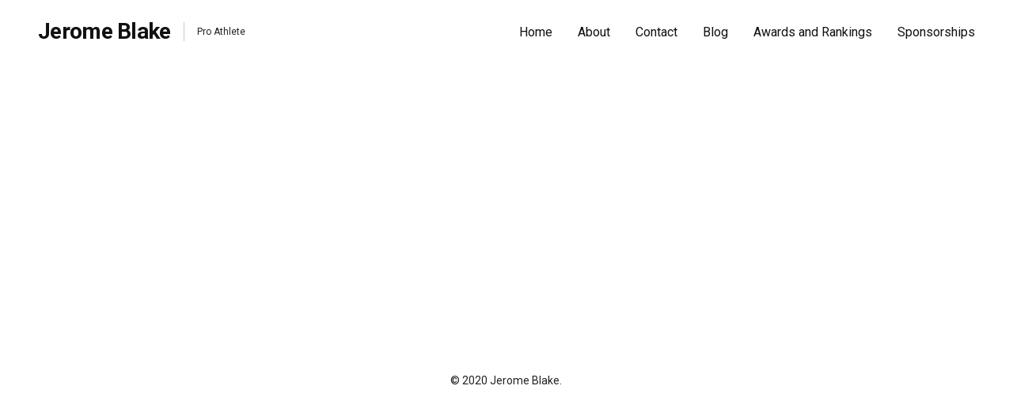

--- FILE ---
content_type: text/html; charset=UTF-8
request_url: https://jeromeblake.ca/blog/
body_size: 7999
content:
<!DOCTYPE html>

<html lang="en-US">
	<head>
		<meta charset="UTF-8">
		<meta name="viewport" content="width=device-width, initial-scale=1.0">
		<link rel="profile" href="http://gmpg.org/xfn/11">
		<title>Blog &#8211; Jerome Blake</title>
<meta name='robots' content='max-image-preview:large' />
<link rel='dns-prefetch' href='//jeromeblake.ca' />
<link rel='dns-prefetch' href='//fonts.googleapis.com' />
<link rel='dns-prefetch' href='//s.w.org' />
<link rel="alternate" type="application/rss+xml" title="Jerome Blake &raquo; Feed" href="https://jeromeblake.ca/feed/" />
<link rel="alternate" type="application/rss+xml" title="Jerome Blake &raquo; Comments Feed" href="https://jeromeblake.ca/comments/feed/" />
<script type="text/javascript">
window._wpemojiSettings = {"baseUrl":"https:\/\/s.w.org\/images\/core\/emoji\/13.1.0\/72x72\/","ext":".png","svgUrl":"https:\/\/s.w.org\/images\/core\/emoji\/13.1.0\/svg\/","svgExt":".svg","source":{"concatemoji":"https:\/\/jeromeblake.ca\/wp-includes\/js\/wp-emoji-release.min.js?ver=5.9.12"}};
/*! This file is auto-generated */
!function(e,a,t){var n,r,o,i=a.createElement("canvas"),p=i.getContext&&i.getContext("2d");function s(e,t){var a=String.fromCharCode;p.clearRect(0,0,i.width,i.height),p.fillText(a.apply(this,e),0,0);e=i.toDataURL();return p.clearRect(0,0,i.width,i.height),p.fillText(a.apply(this,t),0,0),e===i.toDataURL()}function c(e){var t=a.createElement("script");t.src=e,t.defer=t.type="text/javascript",a.getElementsByTagName("head")[0].appendChild(t)}for(o=Array("flag","emoji"),t.supports={everything:!0,everythingExceptFlag:!0},r=0;r<o.length;r++)t.supports[o[r]]=function(e){if(!p||!p.fillText)return!1;switch(p.textBaseline="top",p.font="600 32px Arial",e){case"flag":return s([127987,65039,8205,9895,65039],[127987,65039,8203,9895,65039])?!1:!s([55356,56826,55356,56819],[55356,56826,8203,55356,56819])&&!s([55356,57332,56128,56423,56128,56418,56128,56421,56128,56430,56128,56423,56128,56447],[55356,57332,8203,56128,56423,8203,56128,56418,8203,56128,56421,8203,56128,56430,8203,56128,56423,8203,56128,56447]);case"emoji":return!s([10084,65039,8205,55357,56613],[10084,65039,8203,55357,56613])}return!1}(o[r]),t.supports.everything=t.supports.everything&&t.supports[o[r]],"flag"!==o[r]&&(t.supports.everythingExceptFlag=t.supports.everythingExceptFlag&&t.supports[o[r]]);t.supports.everythingExceptFlag=t.supports.everythingExceptFlag&&!t.supports.flag,t.DOMReady=!1,t.readyCallback=function(){t.DOMReady=!0},t.supports.everything||(n=function(){t.readyCallback()},a.addEventListener?(a.addEventListener("DOMContentLoaded",n,!1),e.addEventListener("load",n,!1)):(e.attachEvent("onload",n),a.attachEvent("onreadystatechange",function(){"complete"===a.readyState&&t.readyCallback()})),(n=t.source||{}).concatemoji?c(n.concatemoji):n.wpemoji&&n.twemoji&&(c(n.twemoji),c(n.wpemoji)))}(window,document,window._wpemojiSettings);
</script>
<style type="text/css">
img.wp-smiley,
img.emoji {
	display: inline !important;
	border: none !important;
	box-shadow: none !important;
	height: 1em !important;
	width: 1em !important;
	margin: 0 0.07em !important;
	vertical-align: -0.1em !important;
	background: none !important;
	padding: 0 !important;
}
</style>
	<link rel='stylesheet' id='wp-block-library-css'  href='https://jeromeblake.ca/wp-includes/css/dist/block-library/style.min.css?ver=5.9.12' type='text/css' media='all' />
<style id='global-styles-inline-css' type='text/css'>
body{--wp--preset--color--black: #000000;--wp--preset--color--cyan-bluish-gray: #abb8c3;--wp--preset--color--white: #ffffff;--wp--preset--color--pale-pink: #f78da7;--wp--preset--color--vivid-red: #cf2e2e;--wp--preset--color--luminous-vivid-orange: #ff6900;--wp--preset--color--luminous-vivid-amber: #fcb900;--wp--preset--color--light-green-cyan: #7bdcb5;--wp--preset--color--vivid-green-cyan: #00d084;--wp--preset--color--pale-cyan-blue: #8ed1fc;--wp--preset--color--vivid-cyan-blue: #0693e3;--wp--preset--color--vivid-purple: #9b51e0;--wp--preset--color--primary-one: #e01818;--wp--preset--color--text-one: #111111;--wp--preset--color--text-two: #111111;--wp--preset--color--background: ;--wp--preset--color--border: #dde2e5;--wp--preset--gradient--vivid-cyan-blue-to-vivid-purple: linear-gradient(135deg,rgba(6,147,227,1) 0%,rgb(155,81,224) 100%);--wp--preset--gradient--light-green-cyan-to-vivid-green-cyan: linear-gradient(135deg,rgb(122,220,180) 0%,rgb(0,208,130) 100%);--wp--preset--gradient--luminous-vivid-amber-to-luminous-vivid-orange: linear-gradient(135deg,rgba(252,185,0,1) 0%,rgba(255,105,0,1) 100%);--wp--preset--gradient--luminous-vivid-orange-to-vivid-red: linear-gradient(135deg,rgba(255,105,0,1) 0%,rgb(207,46,46) 100%);--wp--preset--gradient--very-light-gray-to-cyan-bluish-gray: linear-gradient(135deg,rgb(238,238,238) 0%,rgb(169,184,195) 100%);--wp--preset--gradient--cool-to-warm-spectrum: linear-gradient(135deg,rgb(74,234,220) 0%,rgb(151,120,209) 20%,rgb(207,42,186) 40%,rgb(238,44,130) 60%,rgb(251,105,98) 80%,rgb(254,248,76) 100%);--wp--preset--gradient--blush-light-purple: linear-gradient(135deg,rgb(255,206,236) 0%,rgb(152,150,240) 100%);--wp--preset--gradient--blush-bordeaux: linear-gradient(135deg,rgb(254,205,165) 0%,rgb(254,45,45) 50%,rgb(107,0,62) 100%);--wp--preset--gradient--luminous-dusk: linear-gradient(135deg,rgb(255,203,112) 0%,rgb(199,81,192) 50%,rgb(65,88,208) 100%);--wp--preset--gradient--pale-ocean: linear-gradient(135deg,rgb(255,245,203) 0%,rgb(182,227,212) 50%,rgb(51,167,181) 100%);--wp--preset--gradient--electric-grass: linear-gradient(135deg,rgb(202,248,128) 0%,rgb(113,206,126) 100%);--wp--preset--gradient--midnight: linear-gradient(135deg,rgb(2,3,129) 0%,rgb(40,116,252) 100%);--wp--preset--gradient--grayish-blue-to-dark-grayish-blue: linear-gradient(0deg,rgb(91, 108, 114) 0%,rgb(60, 68, 72) 100%);--wp--preset--gradient--soft-orange-to-desaturated-dark-cyan: linear-gradient(270deg,rgb(67, 92, 103) 0%, rgb(114, 164, 163) 46%,rgb(251, 162, 137) 74%, rgb(252, 202, 164) 100%);--wp--preset--gradient--light-grayish-magenta-to-very-dark-grayish-pink: linear-gradient(0deg,rgb(237, 221, 237) 0%, rgb(230, 196, 223) 21%,rgb(196, 165, 191) 50%, rgb(112, 93, 99) 100%);--wp--preset--gradient--light-grayish-red-to-dark-red: linear-gradient(0deg,rgb(143, 34, 40) 0%, rgb(250, 110, 115) 50%, rgb(219, 191, 193) 100%);--wp--preset--gradient--slightly-desaturated-cyan-to-very-soft-red: linear-gradient(0deg,rgb(129, 195, 198) 0%, rgb(251, 198, 167) 48%, rgb(251, 198, 167) 100%);--wp--preset--gradient--very-soft-orange-to-very-soft-pink: radial-gradient(circle at bottom, rgb(251, 219, 190) 0%, rgb(252, 170, 161) 26%, rgb(250, 152, 162) 54%,rgb(246, 182, 211) 75%, rgb(250, 232, 243) 100%);--wp--preset--gradient--grayish-violet-to-soft-orange: linear-gradient(180deg, rgb(173, 160, 191) 0%, rgb(225, 205, 236) 29%, rgb(243, 206, 225) 51%, rgb(241, 196, 141) 72%, rgb(240, 193, 97) 100%);--wp--preset--gradient--light-grayish-red-to-dark-grayish-blue: linear-gradient(180deg, rgb(252, 202, 210) 0%, rgb(222, 158, 167) 46%, rgb(118, 119, 135) 100%);--wp--preset--gradient--light-grayish-red-to-very-soft-blue: linear-gradient(135deg, rgb(237, 204, 211) 0%, rgb(177, 181, 225) 100%);--wp--preset--gradient--soft-blue-to-lime-green: linear-gradient(0deg, rgb(104, 134, 254) 0%, rgb(255, 255, 255) 49%, rgb(255, 255, 255) 61%, rgb(213, 233, 207) 75%, rgb(8, 179, 82) 100%);--wp--preset--gradient--soft-blue-to-dark-moderate-violet: linear-gradient(135deg, rgb(103, 125, 239) 0%, rgb(117, 72, 166) 100%);--wp--preset--gradient--soft-red-to-very-soft-blue: linear-gradient(0deg, rgb(250, 110, 90) 0%, rgb(255, 202, 192) 24%, rgb(255, 255, 255) 48%, rgb(255, 255, 255) 62%, rgb(223, 227, 255) 77%, rgb(157, 144, 250) 100%);--wp--preset--gradient--dark-blue-to-mostly-black-blue: radial-gradient(circle at bottom, rgb(19, 20, 143) 0%, rgb(13, 11, 24) 100%);--wp--preset--gradient--very-soft-blue-to-dark-grayish-blue: radial-gradient(circle at bottom, rgb(153, 203, 233) 0%, rgb(121, 132, 157) 100%);--wp--preset--gradient--soft-pink-to-mostly-pure-orange: radial-gradient(circle at bottom, rgb(253, 79, 156) 0%, rgb(254, 132, 0) 100%);--wp--preset--gradient--bright-cyan-to-soft-magenta: linear-gradient( 0deg, rgb(48, 203, 247) 0%, rgb(254, 128, 254) 100%);--wp--preset--gradient--light-red-to-very-light-pink: linear-gradient( 90deg, rgb(255, 131, 92) 0%, rgb(255, 148, 193) 100%);--wp--preset--gradient--very-soft-violet-to-very-soft-pink: linear-gradient( 90deg, rgb(198, 163, 245) 0%, rgb(248, 162, 199) 100%);--wp--preset--duotone--dark-grayscale: url('#wp-duotone-dark-grayscale');--wp--preset--duotone--grayscale: url('#wp-duotone-grayscale');--wp--preset--duotone--purple-yellow: url('#wp-duotone-purple-yellow');--wp--preset--duotone--blue-red: url('#wp-duotone-blue-red');--wp--preset--duotone--midnight: url('#wp-duotone-midnight');--wp--preset--duotone--magenta-yellow: url('#wp-duotone-magenta-yellow');--wp--preset--duotone--purple-green: url('#wp-duotone-purple-green');--wp--preset--duotone--blue-orange: url('#wp-duotone-blue-orange');--wp--preset--font-size--small: 13px;--wp--preset--font-size--medium: 20px;--wp--preset--font-size--large: 36px;--wp--preset--font-size--x-large: 42px;--wp--preset--font-size--xxs: 12px;--wp--preset--font-size--xs: 14px;--wp--preset--font-size--s: 17px;--wp--preset--font-size--m: 20px;--wp--preset--font-size--l: 24px;--wp--preset--font-size--xl: 29px;--wp--preset--font-size--xxl: 35px;}.has-black-color{color: var(--wp--preset--color--black) !important;}.has-cyan-bluish-gray-color{color: var(--wp--preset--color--cyan-bluish-gray) !important;}.has-white-color{color: var(--wp--preset--color--white) !important;}.has-pale-pink-color{color: var(--wp--preset--color--pale-pink) !important;}.has-vivid-red-color{color: var(--wp--preset--color--vivid-red) !important;}.has-luminous-vivid-orange-color{color: var(--wp--preset--color--luminous-vivid-orange) !important;}.has-luminous-vivid-amber-color{color: var(--wp--preset--color--luminous-vivid-amber) !important;}.has-light-green-cyan-color{color: var(--wp--preset--color--light-green-cyan) !important;}.has-vivid-green-cyan-color{color: var(--wp--preset--color--vivid-green-cyan) !important;}.has-pale-cyan-blue-color{color: var(--wp--preset--color--pale-cyan-blue) !important;}.has-vivid-cyan-blue-color{color: var(--wp--preset--color--vivid-cyan-blue) !important;}.has-vivid-purple-color{color: var(--wp--preset--color--vivid-purple) !important;}.has-black-background-color{background-color: var(--wp--preset--color--black) !important;}.has-cyan-bluish-gray-background-color{background-color: var(--wp--preset--color--cyan-bluish-gray) !important;}.has-white-background-color{background-color: var(--wp--preset--color--white) !important;}.has-pale-pink-background-color{background-color: var(--wp--preset--color--pale-pink) !important;}.has-vivid-red-background-color{background-color: var(--wp--preset--color--vivid-red) !important;}.has-luminous-vivid-orange-background-color{background-color: var(--wp--preset--color--luminous-vivid-orange) !important;}.has-luminous-vivid-amber-background-color{background-color: var(--wp--preset--color--luminous-vivid-amber) !important;}.has-light-green-cyan-background-color{background-color: var(--wp--preset--color--light-green-cyan) !important;}.has-vivid-green-cyan-background-color{background-color: var(--wp--preset--color--vivid-green-cyan) !important;}.has-pale-cyan-blue-background-color{background-color: var(--wp--preset--color--pale-cyan-blue) !important;}.has-vivid-cyan-blue-background-color{background-color: var(--wp--preset--color--vivid-cyan-blue) !important;}.has-vivid-purple-background-color{background-color: var(--wp--preset--color--vivid-purple) !important;}.has-black-border-color{border-color: var(--wp--preset--color--black) !important;}.has-cyan-bluish-gray-border-color{border-color: var(--wp--preset--color--cyan-bluish-gray) !important;}.has-white-border-color{border-color: var(--wp--preset--color--white) !important;}.has-pale-pink-border-color{border-color: var(--wp--preset--color--pale-pink) !important;}.has-vivid-red-border-color{border-color: var(--wp--preset--color--vivid-red) !important;}.has-luminous-vivid-orange-border-color{border-color: var(--wp--preset--color--luminous-vivid-orange) !important;}.has-luminous-vivid-amber-border-color{border-color: var(--wp--preset--color--luminous-vivid-amber) !important;}.has-light-green-cyan-border-color{border-color: var(--wp--preset--color--light-green-cyan) !important;}.has-vivid-green-cyan-border-color{border-color: var(--wp--preset--color--vivid-green-cyan) !important;}.has-pale-cyan-blue-border-color{border-color: var(--wp--preset--color--pale-cyan-blue) !important;}.has-vivid-cyan-blue-border-color{border-color: var(--wp--preset--color--vivid-cyan-blue) !important;}.has-vivid-purple-border-color{border-color: var(--wp--preset--color--vivid-purple) !important;}.has-vivid-cyan-blue-to-vivid-purple-gradient-background{background: var(--wp--preset--gradient--vivid-cyan-blue-to-vivid-purple) !important;}.has-light-green-cyan-to-vivid-green-cyan-gradient-background{background: var(--wp--preset--gradient--light-green-cyan-to-vivid-green-cyan) !important;}.has-luminous-vivid-amber-to-luminous-vivid-orange-gradient-background{background: var(--wp--preset--gradient--luminous-vivid-amber-to-luminous-vivid-orange) !important;}.has-luminous-vivid-orange-to-vivid-red-gradient-background{background: var(--wp--preset--gradient--luminous-vivid-orange-to-vivid-red) !important;}.has-very-light-gray-to-cyan-bluish-gray-gradient-background{background: var(--wp--preset--gradient--very-light-gray-to-cyan-bluish-gray) !important;}.has-cool-to-warm-spectrum-gradient-background{background: var(--wp--preset--gradient--cool-to-warm-spectrum) !important;}.has-blush-light-purple-gradient-background{background: var(--wp--preset--gradient--blush-light-purple) !important;}.has-blush-bordeaux-gradient-background{background: var(--wp--preset--gradient--blush-bordeaux) !important;}.has-luminous-dusk-gradient-background{background: var(--wp--preset--gradient--luminous-dusk) !important;}.has-pale-ocean-gradient-background{background: var(--wp--preset--gradient--pale-ocean) !important;}.has-electric-grass-gradient-background{background: var(--wp--preset--gradient--electric-grass) !important;}.has-midnight-gradient-background{background: var(--wp--preset--gradient--midnight) !important;}.has-small-font-size{font-size: var(--wp--preset--font-size--small) !important;}.has-medium-font-size{font-size: var(--wp--preset--font-size--medium) !important;}.has-large-font-size{font-size: var(--wp--preset--font-size--large) !important;}.has-x-large-font-size{font-size: var(--wp--preset--font-size--x-large) !important;}
</style>
<link rel='stylesheet' id='aino-fonts-css'  href='https://fonts.googleapis.com/css?family=Roboto%3A400%2C400i%2C700%2C700i%26display%3Doptional&#038;subset=latin%2Clatin-ext&#038;ver=1.1.5' type='text/css' media='all' />
<link rel='stylesheet' id='aino-style-css'  href='https://jeromeblake.ca/wp-content/themes/aino/style.min.css?ver=1.1.5' type='text/css' media='all' />
<style id='aino-style-inline-css' type='text/css'>
body {
		background-color: #ffffff;
	}
	.entry-link {
		background-color: #ffffff;
	}
	.entry-link:hover {
		background-color: ;
	}
	.pagination .current {
		border-color: #e01818;
	}
	.btn-outline a,
	a.btn-outline {
		box-shadow: inset 0px 0px 0px 1px #e01818;
	}
	.buttons-bold .btn-outline a,
	.buttons-bold a.btn-outline {
		box-shadow: inset 0px 0px 0px 2px #e01818;
	}
	.entry-content .has-primary-one-background-color,
	.widget_mc4wp_form_widget input[type="submit"],
	.btn-primary a,
	a.btn-primary,
	input[type="submit"],
	.comment-respond input[type="submit"],
	.widget_mc4wp_form_widget .subscribe-btn,
	.widget_search .search-submit,
	.entry-content .search-submit,
	.entry-content .has-primary-link-background-color,
	.post-edit-link,
	.wp-block-button:not(.is-style-outline) .wp-block-button__link:not(.has-background),
	.primary-menu a:hover + .icon::before,
	.primary-menu a:hover + .icon::after,
	.primary-menu .sub-menu a:hover + .icon::before,
	.primary-menu .sub-menu a:hover + .icon::after,
	.header-light .primary-menu .sub-menu a:hover + .icon::before,
	.header-light .primary-menu .sub-menu a:hover + .icon::after {
		background-color: #e01818;
	}
	.entry-content p a:hover,
	.entry-content li a:hover,
	.authorbox-content p a:hover,
	.comment-content li a:hover,
	.comment-content p a:hover,
	.wp-caption-text a:hover,
	figcaption a:hover,
	cite a:hover,
	h1 a:hover,
	h2 a:hover,
	h3 a:hover,
	h4 a:hover,
	h5 a:hover,
	h6 a:hover,
	.site-title a:hover,
	.single-post .entry-cats a:hover,
	.single-post .entry-meta a:hover,
	.btn-outline a,
	a.btn-outline,
	.btn-outline a:hover,
	a.btn-outline:hover,
	.btn-naked:hover,
	.btn-naked a:hover,
	.entry-content .has-primary-one-color,
	.primary-menu a:hover,
	.primary-menu .sub-menu a:hover,
	.primary-menu a:focus,
	.primary-menu .sub-menu a:focus,
	.primary-menu .current_page_ancestor,
	.primary-menu .icon,
	.wp-block-pullquote.is-style-default .has-text-color a:hover,
	.comment-author .author-badge,
	.modal-menu a:focus,
	.modal-menu a:hover,
	.modal-menu li.current-menu-item > .ancestor-wrapper > a,
	.modal-menu li.current_page_ancestor > .ancestor-wrapper > a,
	button.sub-menu-toggle:hover,
	button.sub-menu-toggle:focus,
	.site-info a:hover,
	.pagination .current,
	.site-main .navigation .prev:hover,
	.site-main .navigation .next:hover,
	.pagination a.page-numbers:hover,
	.pagination a.page-numbers:hover .icon,
	.wp-block-image figcaption a:hover,
	.menu-social-container ul li a:hover .icon {
		color: #e01818;
		fill: #e01818;
	}
	@media (min-width: 75.000em) {
		.main-navigation li a:hover,
		.main-navigation li:focus > a,
		.main-navigation li:hover > a,
		.main-navigation ul ul li:focus > a,
		.main-navigation ul ul li:hover > a,
		.main-navigation ul ul a:hover,
		.main-navigation ul ul.sub-menu a:hover,
		.footer-widget-wrap a:hover,
		.wp-block-quote .has-text-color a:hover,
		.wp-block-pullquote .has-text-color a:hover {
			color: #e01818;
			fill: #e01818;
		}
	}
	.entry-content p a:hover,
	.entry-content li a:hover,
	.authorbox-content p a:hover,
	.comment-content li a:hover,
	.comment-content p a:hover,
	.comment-metadata a:hover,
	.comment-reply-title #cancel-comment-reply-link:hover,
	.logged-in-as a:hover,
	.wp-caption-text a:hover,
	figcaption a:hover,
	cite a:hover {
		color: #e01818;
	}
	a.btn-outline:hover,
	.btn-outline a:hover {
		border-color: #e01818;
	}
	button, input[type="button"], input[type="submit"], .btn-primary a, a.btn-primary, .post-edit-link {
		color: #ffffff;
		fill: #ffffff;
	}
	.site-footer {
		background-color: #ffffff;
	}
	.comment-content-wrap {
		background-color: #ffffff;
	}
</style>
<link rel="https://api.w.org/" href="https://jeromeblake.ca/wp-json/" /><link rel="EditURI" type="application/rsd+xml" title="RSD" href="https://jeromeblake.ca/xmlrpc.php?rsd" />
<link rel="wlwmanifest" type="application/wlwmanifest+xml" href="https://jeromeblake.ca/wp-includes/wlwmanifest.xml" /> 
<meta name="generator" content="WordPress 5.9.12" />
	<script>document.documentElement.className = document.documentElement.className.replace( 'no-js', 'js' );</script>
			<style type="text/css" id="wp-custom-css">
			.flickity-button {
	border-radius: 5px !important;
	padding-left: 1rem;
	padding-right: 1rem;
}

.flickity-button:hover {
	transform: translateY(-50%) !important;
}

.wp-block-social-links {
	max-width: 1200px;
	padding-top: 1rem;
	padding-left: 0;
	justify-content: flex-end;
}

.wp-social-link {
	background-color: black !important;
	border-radius: 0;
}

.wp-social-link a svg:hover {
	fill: white;
}

.wp-social-link-wordpress {
	display: none;
}

.entry-content li a:hover {
	color: white;
}

@media (max-width: 1250px) {
	.wp-block-social-links {
		padding-right: 1rem;
	}
}

.entry-header {
	text-align: left !important;
}

@media (min-width: 48.5em) {
	h1 {
		font-size: 3.5rem;
	}
}

.mobile-menu {
	outline: none;
}		</style>
			</head>
<body class="blog wp-embed-responsive has-nav-main footerinfo-centered footerwidgets-centered blog-2-column no-postdate no-postcommentscount blogcard-avatar-hide blogcards-shadow-a blogcards-shadowhover-b featuredimg-radius-none hfeed">

<a class="skip-link screen-reader-text" href="#site-content">Skip to the content</a><svg xmlns="http://www.w3.org/2000/svg" viewBox="0 0 0 0" width="0" height="0" focusable="false" role="none" style="visibility: hidden; position: absolute; left: -9999px; overflow: hidden;" ><defs><filter id="wp-duotone-dark-grayscale"><feColorMatrix color-interpolation-filters="sRGB" type="matrix" values=" .299 .587 .114 0 0 .299 .587 .114 0 0 .299 .587 .114 0 0 .299 .587 .114 0 0 " /><feComponentTransfer color-interpolation-filters="sRGB" ><feFuncR type="table" tableValues="0 0.49803921568627" /><feFuncG type="table" tableValues="0 0.49803921568627" /><feFuncB type="table" tableValues="0 0.49803921568627" /><feFuncA type="table" tableValues="1 1" /></feComponentTransfer><feComposite in2="SourceGraphic" operator="in" /></filter></defs></svg><svg xmlns="http://www.w3.org/2000/svg" viewBox="0 0 0 0" width="0" height="0" focusable="false" role="none" style="visibility: hidden; position: absolute; left: -9999px; overflow: hidden;" ><defs><filter id="wp-duotone-grayscale"><feColorMatrix color-interpolation-filters="sRGB" type="matrix" values=" .299 .587 .114 0 0 .299 .587 .114 0 0 .299 .587 .114 0 0 .299 .587 .114 0 0 " /><feComponentTransfer color-interpolation-filters="sRGB" ><feFuncR type="table" tableValues="0 1" /><feFuncG type="table" tableValues="0 1" /><feFuncB type="table" tableValues="0 1" /><feFuncA type="table" tableValues="1 1" /></feComponentTransfer><feComposite in2="SourceGraphic" operator="in" /></filter></defs></svg><svg xmlns="http://www.w3.org/2000/svg" viewBox="0 0 0 0" width="0" height="0" focusable="false" role="none" style="visibility: hidden; position: absolute; left: -9999px; overflow: hidden;" ><defs><filter id="wp-duotone-purple-yellow"><feColorMatrix color-interpolation-filters="sRGB" type="matrix" values=" .299 .587 .114 0 0 .299 .587 .114 0 0 .299 .587 .114 0 0 .299 .587 .114 0 0 " /><feComponentTransfer color-interpolation-filters="sRGB" ><feFuncR type="table" tableValues="0.54901960784314 0.98823529411765" /><feFuncG type="table" tableValues="0 1" /><feFuncB type="table" tableValues="0.71764705882353 0.25490196078431" /><feFuncA type="table" tableValues="1 1" /></feComponentTransfer><feComposite in2="SourceGraphic" operator="in" /></filter></defs></svg><svg xmlns="http://www.w3.org/2000/svg" viewBox="0 0 0 0" width="0" height="0" focusable="false" role="none" style="visibility: hidden; position: absolute; left: -9999px; overflow: hidden;" ><defs><filter id="wp-duotone-blue-red"><feColorMatrix color-interpolation-filters="sRGB" type="matrix" values=" .299 .587 .114 0 0 .299 .587 .114 0 0 .299 .587 .114 0 0 .299 .587 .114 0 0 " /><feComponentTransfer color-interpolation-filters="sRGB" ><feFuncR type="table" tableValues="0 1" /><feFuncG type="table" tableValues="0 0.27843137254902" /><feFuncB type="table" tableValues="0.5921568627451 0.27843137254902" /><feFuncA type="table" tableValues="1 1" /></feComponentTransfer><feComposite in2="SourceGraphic" operator="in" /></filter></defs></svg><svg xmlns="http://www.w3.org/2000/svg" viewBox="0 0 0 0" width="0" height="0" focusable="false" role="none" style="visibility: hidden; position: absolute; left: -9999px; overflow: hidden;" ><defs><filter id="wp-duotone-midnight"><feColorMatrix color-interpolation-filters="sRGB" type="matrix" values=" .299 .587 .114 0 0 .299 .587 .114 0 0 .299 .587 .114 0 0 .299 .587 .114 0 0 " /><feComponentTransfer color-interpolation-filters="sRGB" ><feFuncR type="table" tableValues="0 0" /><feFuncG type="table" tableValues="0 0.64705882352941" /><feFuncB type="table" tableValues="0 1" /><feFuncA type="table" tableValues="1 1" /></feComponentTransfer><feComposite in2="SourceGraphic" operator="in" /></filter></defs></svg><svg xmlns="http://www.w3.org/2000/svg" viewBox="0 0 0 0" width="0" height="0" focusable="false" role="none" style="visibility: hidden; position: absolute; left: -9999px; overflow: hidden;" ><defs><filter id="wp-duotone-magenta-yellow"><feColorMatrix color-interpolation-filters="sRGB" type="matrix" values=" .299 .587 .114 0 0 .299 .587 .114 0 0 .299 .587 .114 0 0 .299 .587 .114 0 0 " /><feComponentTransfer color-interpolation-filters="sRGB" ><feFuncR type="table" tableValues="0.78039215686275 1" /><feFuncG type="table" tableValues="0 0.94901960784314" /><feFuncB type="table" tableValues="0.35294117647059 0.47058823529412" /><feFuncA type="table" tableValues="1 1" /></feComponentTransfer><feComposite in2="SourceGraphic" operator="in" /></filter></defs></svg><svg xmlns="http://www.w3.org/2000/svg" viewBox="0 0 0 0" width="0" height="0" focusable="false" role="none" style="visibility: hidden; position: absolute; left: -9999px; overflow: hidden;" ><defs><filter id="wp-duotone-purple-green"><feColorMatrix color-interpolation-filters="sRGB" type="matrix" values=" .299 .587 .114 0 0 .299 .587 .114 0 0 .299 .587 .114 0 0 .299 .587 .114 0 0 " /><feComponentTransfer color-interpolation-filters="sRGB" ><feFuncR type="table" tableValues="0.65098039215686 0.40392156862745" /><feFuncG type="table" tableValues="0 1" /><feFuncB type="table" tableValues="0.44705882352941 0.4" /><feFuncA type="table" tableValues="1 1" /></feComponentTransfer><feComposite in2="SourceGraphic" operator="in" /></filter></defs></svg><svg xmlns="http://www.w3.org/2000/svg" viewBox="0 0 0 0" width="0" height="0" focusable="false" role="none" style="visibility: hidden; position: absolute; left: -9999px; overflow: hidden;" ><defs><filter id="wp-duotone-blue-orange"><feColorMatrix color-interpolation-filters="sRGB" type="matrix" values=" .299 .587 .114 0 0 .299 .587 .114 0 0 .299 .587 .114 0 0 .299 .587 .114 0 0 " /><feComponentTransfer color-interpolation-filters="sRGB" ><feFuncR type="table" tableValues="0.098039215686275 1" /><feFuncG type="table" tableValues="0 0.66274509803922" /><feFuncB type="table" tableValues="0.84705882352941 0.41960784313725" /><feFuncA type="table" tableValues="1 1" /></feComponentTransfer><feComposite in2="SourceGraphic" operator="in" /></filter></defs></svg>
<div id="page" class="site">
	<header class="site-header" role="banner">
		<div class="header-inner section-inner grid-margins">
			<div class="site-branding">

				<h1 class="site-title"><a href="https://jeromeblake.ca/">Jerome Blake</a></h1><div class="site-description">Pro Athlete</div><!-- .site-description -->
			</div><!-- .site-branding -->

			<div id="nav-container" class="nav-container">
				<button class="toggle nav-toggle mobile-nav-toggle" data-toggle-target=".menu-modal" data-toggle-body-class="showing-menu-modal" aria-expanded="false" data-set-focus=".close-nav-toggle">
					<span class="toggle-inner">
						<svg class="icon icon-more_horiz-24px" aria-hidden="true" role="img"> <use href="https://jeromeblake.ca/wp-content/themes/aino/assets/images/icon-sprite.svg#icon-more_horiz-24px" xlink:href="https://jeromeblake.ca/wp-content/themes/aino/assets/images/icon-sprite.svg#icon-more_horiz-24px"></use> </svg>						<span class="toggle-text">Menu</span>
					</span>
				</button><!-- .nav-toggle -->

				<div class="header-navigation-wrapper">

					
					<nav class="primary-menu-wrapper" aria-label="Horizontal" role="navigation">
						<ul class="primary-menu reset-list-style">

							<li id="menu-item-33" class="menu-item menu-item-type-custom menu-item-object-custom menu-item-home menu-item-33"><a href="https://jeromeblake.ca">Home</a></li>
<li id="menu-item-36" class="menu-item menu-item-type-post_type menu-item-object-page menu-item-36"><a href="https://jeromeblake.ca/about/">About</a></li>
<li id="menu-item-34" class="menu-item menu-item-type-post_type menu-item-object-page menu-item-34"><a href="https://jeromeblake.ca/contact/">Contact</a></li>
<li id="menu-item-128" class="menu-item menu-item-type-post_type menu-item-object-page current-menu-item page_item page-item-125 current_page_item current_page_parent menu-item-128"><a href="https://jeromeblake.ca/blog/" aria-current="page">Blog</a></li>
<li id="menu-item-129" class="menu-item menu-item-type-post_type menu-item-object-page menu-item-129"><a href="https://jeromeblake.ca/awards/">Awards and Rankings</a></li>
<li id="menu-item-35" class="menu-item menu-item-type-post_type menu-item-object-page menu-item-35"><a href="https://jeromeblake.ca/sponsorships/">Sponsorships</a></li>

						</ul><!-- .primary-menu -->
					</nav><!-- .primary-menu-wrapper -->

					
				</div><!-- .header-navigation-wrapper -->

			</div><!-- .nav-container -->

			
			
		
		</div><!-- .header-inner -->
	</header><!-- .site-header -->

	
<div class="menu-modal cover-modal header-footer-group" data-modal-target-string=".menu-modal">

	<div class="menu-modal-inner modal-inner">

		<div class="menu-wrapper section-inner">

			<div class="menu-top">

				<button class="toggle close-nav-toggle fill-children-current-color" data-toggle-target=".menu-modal" data-toggle-body-class="showing-menu-modal" aria-expanded="false" data-set-focus=".menu-modal">
					<svg class="icon icon-arrow_back-24px" aria-hidden="true" role="img"> <use href="https://jeromeblake.ca/wp-content/themes/aino/assets/images/icon-sprite.svg#icon-arrow_back-24px" xlink:href="https://jeromeblake.ca/wp-content/themes/aino/assets/images/icon-sprite.svg#icon-arrow_back-24px"></use> </svg>					<span class="toggle-text">back</span>
				</button><!-- .nav-toggle -->

				
					<nav class="mobile-menu" aria-label="Mobile" role="navigation">

						<ul class="modal-menu reset-list-style">

						<li class="menu-item menu-item-type-custom menu-item-object-custom menu-item-home menu-item-33"><div class="ancestor-wrapper"><a href="https://jeromeblake.ca">Home</a></div><!-- .ancestor-wrapper --></li>
<li class="menu-item menu-item-type-post_type menu-item-object-page menu-item-36"><div class="ancestor-wrapper"><a href="https://jeromeblake.ca/about/">About</a></div><!-- .ancestor-wrapper --></li>
<li class="menu-item menu-item-type-post_type menu-item-object-page menu-item-34"><div class="ancestor-wrapper"><a href="https://jeromeblake.ca/contact/">Contact</a></div><!-- .ancestor-wrapper --></li>
<li class="menu-item menu-item-type-post_type menu-item-object-page current-menu-item page_item page-item-125 current_page_item current_page_parent menu-item-128"><div class="ancestor-wrapper"><a href="https://jeromeblake.ca/blog/" aria-current="page">Blog</a></div><!-- .ancestor-wrapper --></li>
<li class="menu-item menu-item-type-post_type menu-item-object-page menu-item-129"><div class="ancestor-wrapper"><a href="https://jeromeblake.ca/awards/">Awards and Rankings</a></div><!-- .ancestor-wrapper --></li>
<li class="menu-item menu-item-type-post_type menu-item-object-page menu-item-35"><div class="ancestor-wrapper"><a href="https://jeromeblake.ca/sponsorships/">Sponsorships</a></div><!-- .ancestor-wrapper --></li>

						</ul>

					</nav>

					
			</div><!-- .menu-top -->

		</div><!-- .menu-wrapper -->

	</div><!-- .menu-modal-inner -->

</div><!-- .menu-modal -->

	<div class="content-wrap">
		<div id="site-content" class="site-content">


	<div id="primary" class="content-area">

		
			<header class="page-header grid-margins">

							<h1 class="page-title screen-reader-text">Posts</h1>
			
			
			</header>
		
		<main id="main" class="site-main mobile-margins" role="main">

		<div class="posts-container" id="posts-container">

		
	</div><!-- .posts-container -->

		
		</main><!-- #main -->
	</div><!-- #primary -->


	</div><!-- .site-content -->
</div><!-- .content-wrap -->

	<div class="site-footer">

		<div class="footer-wrap col12 push-center">

		
		<div class="footer-info grid-margins">

		

		
<footer class="site-info" role="contentinfo">

	
					© 2020&nbsp;
							<a class="site-name" href="https://jeromeblake.ca/" rel="home">Jerome Blake</a>
			
		
		
</footer><!-- end .site-info -->

		</div>

		</div><!-- .footer-wrap -->

	</div><!-- .site-footer -->
</div><!-- #page -->

<div id="top-of-site-pixel-anchor"></div>

<script type='text/javascript' src='https://jeromeblake.ca/wp-content/themes/aino/assets/js/index.js?ver=1.1.5' id='aino-custom-js'></script>
	<script>
	/(trident|msie)/i.test(navigator.userAgent)&&document.getElementById&&window.addEventListener&&window.addEventListener("hashchange",function(){var t,e=location.hash.substring(1);/^[A-z0-9_-]+$/.test(e)&&(t=document.getElementById(e))&&(/^(?:a|select|input|button|textarea)$/i.test(t.tagName)||(t.tabIndex=-1),t.focus())},!1);
	</script>
	
</body>
</html>


--- FILE ---
content_type: text/css
request_url: https://jeromeblake.ca/wp-content/themes/aino/style.min.css?ver=1.1.5
body_size: 100529
content:
*,*:after,*:before{-webkit-box-sizing:inherit;box-sizing:inherit;text-rendering:optimizeLegibility;-webkit-font-smoothing:antialiased}
body{margin:0}
article,aside,details,figcaption,figure,footer,header,main,menu,nav,section,summary{display:block}
audio,canvas,progress,video{display:inline-block;vertical-align:baseline}
audio:not([controls]){display:none;height:0}
[hidden],template{display:none}
a{background-color:transparent}
a:active,a:hover{outline:0}
abbr[title]{border-bottom:1px dotted}
b,strong{font-weight:bold}
dfn{font-style:italic}
h1{font-size:2em;margin:.67em 0}
mark{background:#ff0;color:#000}
small{font-size:80%}
sub,sup{font-size:75%;line-height:0;position:relative;vertical-align:baseline}
sup{top:-0.5em}
sub{bottom:-0.25em}
img{border:0}
svg:not(:root){overflow:hidden}
figure{margin:1em 40px}
hr{-webkit-box-sizing:content-box;box-sizing:content-box;height:0}
pre{overflow:auto}
code,kbd,pre,samp{font-family:monospace,monospace;font-size:1em}
button,input,optgroup,select,textarea{color:inherit;font:inherit;margin:0}
button{overflow:visible}
button,select{text-transform:none}
button,html input[type="button"],input[type="reset"],input[type="submit"]{-webkit-appearance:button;cursor:pointer}
button[disabled],html input[disabled]{cursor:default}
button::-moz-focus-inner,input::-moz-focus-inner{border:0;padding:0}
input{line-height:normal}
input[type="checkbox"],input[type="radio"]{-webkit-box-sizing:border-box;box-sizing:border-box;padding:0}
input[type="number"]::-webkit-inner-spin-button,input[type="number"]::-webkit-outer-spin-button{height:auto}
input[type="search"]{-webkit-appearance:textfield;-webkit-box-sizing:content-box;box-sizing:content-box}
input[type="search"]::-webkit-search-cancel-button,input[type="search"]::-webkit-search-decoration{-webkit-appearance:none}
fieldset{border:1px solid silver;margin:0 2px;padding:.35em .625em .75em}
legend{border:0;padding:0}
textarea{overflow:auto}
optgroup{font-weight:bold}
table{border-collapse:collapse;border-spacing:0}
td,th{padding:0}
/*! sanitize.css | CC0 Public Domain | github.com/jonathantneal/sanitize.css */:root{-ms-overflow-style:-ms-autohiding-scrollbar;-webkit-text-size-adjust:100%;-moz-text-size-adjust:100%;-ms-text-size-adjust:100%;text-size-adjust:100%}
audio:not([controls]){display:none}
details{display:block}
input[type="number"]{width:auto}
input[type="search"]{-webkit-appearance:textfield}
input[type="search"]::-webkit-search-cancel-button,input[type="search"]::-webkit-search-decoration{-webkit-appearance:none}
main{display:block}
summary{display:block}
pre{overflow:auto}
progress{display:inline-block}
small{font-size:75%}
template{display:none}
textarea{overflow:auto}
[hidden]{display:none}
[unselectable]{-webkit-user-select:none;-moz-user-select:none;-ms-user-select:none;user-select:none}
*,::before,::after{-webkit-box-sizing:inherit;box-sizing:inherit}
*{font-size:inherit;line-height:inherit}
::before,::after{text-decoration:inherit;vertical-align:inherit}
*,::before,::after{border-style:solid;border-width:0}
*{margin:0;padding:0}
:root{-webkit-box-sizing:border-box;box-sizing:border-box;cursor:default;font-family:sans-serif;font-size:100%;line-height:1.5;text-rendering:optimizeLegibility}
html{background-color:#fff}
a{text-decoration:none}
audio,canvas,iframe,img,svg,video{vertical-align:middle}
button,input,select,textarea{background-color:transparent}
button,input,select,textarea{color:inherit;font-family:inherit;font-style:inherit;font-weight:inherit}
button,[type="button"],[type="date"],[type="datetime"],[type="datetime-local"],[type="email"],[type="month"],[type="number"],[type="password"],[type="reset"],[type="search"],[type="submit"],[type="tel"],[type="text"],[type="time"],[type="url"],[type="week"],select,textarea{min-height:1.5em}
code,kbd,pre,samp{font-family:monospace,monospace}
nav ol,nav ul{list-style:none}
select{-moz-appearance:none;-webkit-appearance:none}
select::-ms-expand{display:none}
select::-ms-value{color:currentColor}
table{border-collapse:collapse;border-spacing:0}
textarea{resize:vertical}
::-moz-selection{background-color:#b3d4fc;text-shadow:none}
::selection{background-color:#b3d4fc;text-shadow:none}
.screen-reader-text{border:0;clip:rect(1px,1px,1px,1px);-webkit-clip-path:inset(50%);clip-path:inset(50%);height:1px;margin:-1px;overflow:hidden;padding:0;position:absolute !important;width:1px;word-wrap:normal !important;word-break:normal}
.screen-reader-text:focus{background-color:#f7f7ff;-webkit-box-shadow:0 0 2px 2px rgba(0,0,0,0.6);box-shadow:0 0 2px 2px rgba(0,0,0,0.6);clip:auto !important;-webkit-clip-path:none;clip-path:none;display:block;font-size:14px;font-weight:bold;height:auto;left:5px;line-height:normal;padding:0;text-decoration:none;top:5px;width:auto;z-index:100000}
.skip-link{left:-9999rem;top:2.5rem;z-index:999999999;text-decoration:underline}
.skip-link:focus{display:block;left:6px;top:7px;font-size:14px;font-weight:600;text-decoration:none;line-height:normal;padding:15px 23px 14px;z-index:100000;right:auto}
.clear:before,.clear:after,.entry-content:before,.entry-content:after,.comment-content:before,.comment-content:after,.site-header:before,.site-header:after,.site-content:before,.site-content:after,.site-footer:before,.site-footer:after{content:"";display:table;table-layout:fixed}
.clear:after,.entry-content:after,.comment-content:after,.site-header:after,.site-content:after,.site-footer:after{clear:both}
.cf:before,.cf:after{content:" ";display:table}
.cf:after{clear:both}
.clearfix:after,.clear:after{clear:both;content:' ';display:block;font-size:0;line-height:0;visibility:hidden;width:0;height:0}
.col,.column{-webkit-box-sizing:border-box;box-sizing:border-box}
.col1{max-width:7.5rem}
.col2{max-width:15rem}
.col3{max-width:22.5rem}
.col4{max-width:30rem}
.col5{max-width:37.5rem}
.col6{max-width:45rem}
.col7{max-width:52.5rem}
.col8{max-width:60rem}
.col9{max-width:67.5rem}
.col10{max-width:75rem}
.col11{max-width:82.5rem}
.col12{max-width:90rem}
.grid-margins{padding-left:1.5rem;padding-right:1.5rem}
.mobile-margins{padding-left:1.5rem;padding-right:1.5rem}
.small-margins,.search-no-results .entry-content{padding-left:1.5rem;padding-right:1.5rem}
.push-center,.center{margin-left:auto;margin-right:auto}
.has-padding-top{padding-top:3rem}
.has-padding-bottom{padding-bottom:3rem}
.header-inner,.archive .site-content,.blog .site-content,.error404 .site-content,.search .site-content,.single-post .site-content{margin-left:auto;margin-right:auto}
.entry-content>*,.single .entry-header>*,.page-template-default .entry-header,.error404 .entry-header,.single .entry-footer,.single .comments-area,.single-page .comments-area{margin-left:auto;margin-right:auto;max-width:42rem}
.tpl-fullwidth .entry-content>*,.tpl-fullwidth .entry-header{margin-left:auto;margin-right:auto;max-width:87rem}
.tpl-fullscreen .entry-content>*,.tpl-fullscreen .entry-header,.tpl-hero .entry-content>*,.tpl-hero .entry-header{margin-left:auto;margin-right:auto;max-width:100%}
.entry-content>*.alignwide{max-width:87rem}
.tpl-fullwidth .entry-header,.tpl-fullwidth .hentry .entry-content{padding-left:1.5rem;padding-right:1.5rem}
.posts-container,.single-post .nav-links{display:-webkit-box;display:-ms-flexbox;display:flex;-ms-flex-wrap:wrap;flex-wrap:wrap;-webkit-box-orient:horizontal;-webkit-box-direction:normal;-ms-flex-direction:row;flex-direction:row;-webkit-box-align:start;-ms-flex-align:start;align-items:flex-start}
.col,.posts-container .type-page,.posts-container .type-post{position:relative}
.blog-1-column .posts-container .type-page,.blog-1-column .posts-container .type-post,.footer-1-column .footer-widget{width:100%;-webkit-box-flex:0;-ms-flex-positive:0;flex-grow:0;-ms-flex-preferred-size:100%;flex-basis:100%;clear:both;float:none}
.blog-1-column .posts-container .hentry{width:100%;float:none}
.blog-2-column .posts-container .hentry,.posts-container .hentry,.s6,.single-post .related-post,.single-post .navigation .next,.single-post .navigation .prev{width:100%;-webkit-box-flex:0;-ms-flex-positive:0;flex-grow:0}
.post-navigation .nav-next,.post-navigation .nav-previous{width:100%;-webkit-box-flex:0;-ms-flex-positive:0;flex-grow:0}
.blog-3-column .posts-container .hentry,.header-infobar .col,.s4,.single-post .related-post{width:100%;-webkit-box-flex:0;-ms-flex-positive:0;flex-grow:0}
body,button,input,select,table,textarea,.post-navigation .nav-title span,.entry-content p.has-s-font-size,.wp-block-calendar table{font-family:"Roboto",sans-serif;font-size:1rem;line-height:1.1875;color:#222}
.posts-container .hentry .entry-footer,.hentry .entry-summary,.hentry .entry-header .entry-meta,.single-post .navigation a span.nav-subtitle,.widget ul li,.entry-content p.has-extrasmall-font-size,.entry-content p.has-xs-font-size,.entry-content .sharedaddy h3.sd-title{font-size:.875rem;line-height:1.428}
.entry-content p,.hentry ol,.hentry ul,.single-post .entry-cats,.page-header .description p,.entry-content p.has-m-font-size{font-size:1.25rem;line-height:1.6}
.entry-content p.has-l-font-size,.entry-content .intro{font-size:1.375rem;line-height:1.5454}
.entry-content p.has-xl-font-size{font-size:1.5rem;line-height:1.542}
.entry-content p.has-xxl-font-size{font-size:1.625rem;line-height:1.538}
.comment-metadata,.comment-notes,.logged-in-as,.entry-content p.has-xxs-font-size{font-size:.75rem;line-height:1.333}
h1,h2,h3,h4,h5,h6,.site-title,.post-navigation .nav-title{color:#111;font-weight:bold;word-wrap:break-word;-webkit-hyphens:auto;-ms-hyphens:auto;hyphens:auto}
h1.site-title,.site-title,h2.entry-title{word-wrap:break-word;-webkit-hyphens:auto;-ms-hyphens:auto;hyphens:auto}
.h-regular h1,.h-regular h2,.h-regular h3,.h-regular h4,.h-regular h5,.h-regular h6,.h-regular .site-title,.h-regular.single-post .byline,.h-regular .post-navigation .nav-title,.post-navigation .nav-title span{font-weight:normal}
h1.has-xxl-font-size{font-size:7.4375rem;line-height:1;letter-spacing:-0.18625rem}
h1.has-xl-font-size,h2.has-xxl-font-size{font-size:6.1875rem;line-height:1;letter-spacing:-0.155rem}
h1.has-l-font-size,h2.has-xl-font-size,h3.has-xxl-font-size{font-size:5.1875rem;line-height:1;letter-spacing:-0.13rem}
h1.has-m-font-size,h2.has-l-font-size,h3.has-xl-font-size,h4.has-xxl-font-size{font-size:4.3125rem;line-height:1;letter-spacing:-0.108125rem}
h1.has-s-font-size,h2.has-m-font-size,h3.has-l-font-size,h4.has-xl-font-size,h5.has-xxl-font-size{font-size:3.625rem;line-height:1;letter-spacing:-0.090625rem}
h1.has-xs-font-size,h2.has-s-font-size,h3.has-m-font-size,h4.has-l-font-size,h5.has-xl-font-size,h6.has-xxl-font-size{font-size:3rem;line-height:1;letter-spacing:-0.075rem}
h1,h1.has-xxs-font-size,h2.has-xs-font-size,h3.has-s-font-size,h4.has-m-font-size,h5.has-l-font-size,h6.has-xl-font-size{font-size:2.5rem;line-height:1.175;letter-spacing:-0.0625rem}
h2,h2.has-xxs-font-size,h3.has-xs-font-size,h4.has-s-font-size,h5.has-m-font-size,h6.has-l-font-size{font-size:2.0625rem;line-height:1.182;letter-spacing:-0.051875rem}
h3,h3.has-xxs-font-size,h4.has-xs-font-size,h5.has-s-font-size,h6.has-m-font-size,.related .section-title,.comments-area .comments-title{font-size:1.75rem;line-height:1.178;letter-spacing:-0.04375rem}
h4,h4.has-xxs-font-size,h5.has-xs-font-size,h6.has-s-font-size,h1.site-title,.site-title{font-size:1.4375rem;line-height:1.174;letter-spacing:-0.03625rem}
h1.site-logo{font-size:1px;line-height:1}
.related-title,.comment-reply-title,.nav-title,.blog h2.entry-title,.blog-archive h2.entry-title,h5,h5.has-xxs-font-size,h6.has-xs-font-size{font-size:1.1875rem;line-height:1.21;letter-spacing:0}
h6,h6.has-xxs-font-size,h2.widget-title{font-size:1rem;line-height:1.187;letter-spacing:0}
.entry-content h1,.entry-content h2,.entry-content h3,.entry-content h4,.entry-content h5,.entry-content h6{margin-top:1rem;margin-bottom:1rem}
address,p{margin-bottom:1.5rem}
dfn,em,i{font-style:italic}
dt{font-weight:bold}
dd{margin:0 1.5rem 1.5rem}
blockquote{margin:0;padding:0}
.entry-content blockquote p,blockquote p{margin:0}
blockquote cite,.wp-block-pullquote cite{text-align:left;display:block;padding:1rem 0 0;font-size:.875rem;line-height:1.428;font-style:normal;font-weight:bold}
code,kbd,tt,var{font-family:"Monaco","Courier 10 Pitch",Courier,monospace;font-size:.875rem;line-height:1.43}
pre{max-width:100%;overflow:auto;padding:1.5rem;margin-bottom:1.5rem;border:0;border-radius:1.5rem;font-family:"Monaco","Courier 10 Pitch",Courier,monospace;font-size:.875rem;line-height:1.43}
abbr,acronym{text-decoration:none;border-bottom:1px dotted #666;cursor:help}
ins,mark{background-color:rgba(63,192,224,0.1);text-decoration:none}
big{font-size:125%}
.dropcap{font-size:6.125rem;font-weight:300;float:left;padding:0 10px 0 0;line-height:.9;color:#111}
.page-content .wp-smiley,.entry-content .wp-smiley,.comment-content .wp-smiley{border:0;margin-bottom:0;margin-top:0;padding:0}
.image-border img,.img-border{border:4px solid #cacaca}
embed,iframe,object{max-width:100%}
img,video{height:auto;max-width:100%}
audio,video{display:inline-block}
figure{margin:0}
.wp-caption{max-width:100%}
.wp-caption img[class*="wp-image-"]{display:block;margin-left:auto;margin-right:auto}
.wp-caption .wp-caption-text{margin:1rem 0 2rem;font-size:.875rem;line-height:1.428}
.wp-caption.alignleft{text-align:left}
.wp-caption.alignright{text-align:right}
.gallery,.entry-content .tiled-gallery{margin-bottom:2rem}
.gallery-item{display:inline-block;text-align:center;vertical-align:top;width:100%;padding:0}
.gallery-columns-2 .gallery-item{max-width:50%}
.gallery-columns-3 .gallery-item{max-width:33.33%}
.gallery-columns-4 .gallery-item{max-width:25%}
.gallery-columns-5 .gallery-item{max-width:20%}
.gallery-columns-6 .gallery-item{max-width:16.66%}
.gallery-columns-7 .gallery-item{max-width:14.28%}
.gallery-columns-8 .gallery-item{max-width:12.5%}
.gallery-columns-9 .gallery-item{max-width:11.11%}
.gallery-caption{display:block}
input[type="text"],input[type="email"],input[type="url"],input[type="password"],input[type="search"],input[type="number"],input[type="tel"],input[type="range"],input[type="date"],input[type="month"],input[type="week"],input[type="time"],input[type="datetime"],input[type="datetime-local"],input[type="color"]{width:100%;-webkit-box-sizing:border-box;box-sizing:border-box;background-color:transparent;border:1px solid #cacaca;height:3.5rem;padding:0 1.5rem;outline:0}
input[type="text"].placeholder,input[type="email"].placeholder,input[type="url"].placeholder,input[type="password"].placeholder,input[type="search"].placeholder,input[type="number"].placeholder,input[type="tel"].placeholder,input[type="range"].placeholder,input[type="date"].placeholder,input[type="month"].placeholder,input[type="week"].placeholder,input[type="time"].placeholder,input[type="datetime"].placeholder,input[type="datetime-local"].placeholder,input[type="color"].placeholder{color:#8e8e8e}
input[type="text"]:-moz-placeholder,input[type="email"]:-moz-placeholder,input[type="url"]:-moz-placeholder,input[type="password"]:-moz-placeholder,input[type="search"]:-moz-placeholder,input[type="number"]:-moz-placeholder,input[type="tel"]:-moz-placeholder,input[type="range"]:-moz-placeholder,input[type="date"]:-moz-placeholder,input[type="month"]:-moz-placeholder,input[type="week"]:-moz-placeholder,input[type="time"]:-moz-placeholder,input[type="datetime"]:-moz-placeholder,input[type="datetime-local"]:-moz-placeholder,input[type="color"]:-moz-placeholder{color:#8e8e8e}
input[type="text"]::-moz-placeholder,input[type="email"]::-moz-placeholder,input[type="url"]::-moz-placeholder,input[type="password"]::-moz-placeholder,input[type="search"]::-moz-placeholder,input[type="number"]::-moz-placeholder,input[type="tel"]::-moz-placeholder,input[type="range"]::-moz-placeholder,input[type="date"]::-moz-placeholder,input[type="month"]::-moz-placeholder,input[type="week"]::-moz-placeholder,input[type="time"]::-moz-placeholder,input[type="datetime"]::-moz-placeholder,input[type="datetime-local"]::-moz-placeholder,input[type="color"]::-moz-placeholder{color:#8e8e8e}
input[type="text"]:-ms-input-placeholder,input[type="email"]:-ms-input-placeholder,input[type="url"]:-ms-input-placeholder,input[type="password"]:-ms-input-placeholder,input[type="search"]:-ms-input-placeholder,input[type="number"]:-ms-input-placeholder,input[type="tel"]:-ms-input-placeholder,input[type="range"]:-ms-input-placeholder,input[type="date"]:-ms-input-placeholder,input[type="month"]:-ms-input-placeholder,input[type="week"]:-ms-input-placeholder,input[type="time"]:-ms-input-placeholder,input[type="datetime"]:-ms-input-placeholder,input[type="datetime-local"]:-ms-input-placeholder,input[type="color"]:-ms-input-placeholder{color:#8e8e8e}
input[type="text"]::-webkit-input-placeholder,input[type="email"]::-webkit-input-placeholder,input[type="url"]::-webkit-input-placeholder,input[type="password"]::-webkit-input-placeholder,input[type="search"]::-webkit-input-placeholder,input[type="number"]::-webkit-input-placeholder,input[type="tel"]::-webkit-input-placeholder,input[type="range"]::-webkit-input-placeholder,input[type="date"]::-webkit-input-placeholder,input[type="month"]::-webkit-input-placeholder,input[type="week"]::-webkit-input-placeholder,input[type="time"]::-webkit-input-placeholder,input[type="datetime"]::-webkit-input-placeholder,input[type="datetime-local"]::-webkit-input-placeholder,input[type="color"]::-webkit-input-placeholder{color:#8e8e8e}
input[type="text"]:focus,input[type="text"]:active,input[type="email"]:focus,input[type="email"]:active,input[type="url"]:focus,input[type="url"]:active,input[type="password"]:focus,input[type="password"]:active,input[type="search"]:focus,input[type="search"]:active,input[type="number"]:focus,input[type="number"]:active,input[type="tel"]:focus,input[type="tel"]:active,input[type="range"]:focus,input[type="range"]:active,input[type="date"]:focus,input[type="date"]:active,input[type="month"]:focus,input[type="month"]:active,input[type="week"]:focus,input[type="week"]:active,input[type="time"]:focus,input[type="time"]:active,input[type="datetime"]:focus,input[type="datetime"]:active,input[type="datetime-local"]:focus,input[type="datetime-local"]:active,input[type="color"]:focus,input[type="color"]:active{outline:0;border:1px solid #707070}
textarea{width:100%;background-color:transparent;border:1px solid #cacaca;padding:1rem 1.5rem;outline:0}
textarea.placeholder{color:#8e8e8e}
textarea:-moz-placeholder{color:#8e8e8e}
textarea::-moz-placeholder{color:#8e8e8e}
textarea:-ms-input-placeholder{color:#8e8e8e}
textarea::-webkit-input-placeholder{color:#8e8e8e}
textarea:focus,textarea:active{outline:0;border:1px solid #707070}
.color-notice,label.color-notice span{color:#1765d8}
.comment-respond textarea{height:150px}
form p{margin:0 0 1.5rem}
form .comment-form-cookies-consent{margin:0;padding:1.5rem 0 0 0;clear:both}
form .comment-form-cookies-consent label{display:inline;padding-left:12px}
form p.comment-form-comment{margin:0;line-height:0}
form label{display:block;padding:0 0 .25rem;font-size:.75rem;line-height:1.333;letter-spacing:.063rem;text-transform:uppercase;color:#222}
label .required{font-size:.75rem;line-height:1.333;letter-spacing:.063rem;text-transform:uppercase;color:#222}
select{background:url("data:image/svg+xml;utf8,<svg xmlns='http://www.w3.org/2000/svg' width='50px' height='50px'><polyline points='46.139,15.518 25.166,36.49 4.193,15.519'/></svg>");border:1px solid #cacaca;background-repeat:no-repeat;background-position:right 14px top 21px;background-size:12px 12px;padding:15px 40px 15px 15px;border-radius:0;-webkit-appearance:none;width:100%}
input[type="submit"],button[type="submit"]{display:block;clear:both;margin-top:1.5rem}
.searchform-wrap,.form-wrap{position:relative;display:block;clear:both}
.entry-content .search-form,.widget_search .search-form{position:relative}
.entry-content label .search-icon,.widget_search label .search-icon{display:none}
.entry-content .search-submit span.search-icon,.widget_search .search-submit span.search-icon{width:120px;height:3.5rem;padding:16px 0 0}
.form-curved input,.form-curved textarea,.form-curved select,.form-curved .comment-content-wrap{border-radius:.75rem}
.form-round input,.form-round select{border-radius:6.25em}
.form-round textarea,.form-round .comment-content-wrap{border-radius:1.5rem}
.icon{display:inline-block;fill:currentColor;position:relative;top:0;vertical-align:middle;text-align:center;stroke-width:0;stroke:currentColor;width:1.5rem;height:1.5rem;padding:2px}
.menu-social-container .icon{fill:#111;width:1.5rem;height:1.5rem;margin:.5rem}
.menu-social-container ul li a:hover .icon{fill:#1765d8}
.edit-link .icon{position:absolute;top:8px;left:16px;width:1.5rem;height:1.5rem}
.search-icon{position:absolute;top:8px;left:16px;display:-webkit-box;display:-ms-flexbox;display:flex;-webkit-box-align:center;-ms-flex-align:center;align-items:center;-webkit-box-pack:center;-ms-flex-pack:center;justify-content:center;width:1.5rem;height:1.5rem;color:#707070}
.search-icon .icon{width:1.5rem;height:1.5rem;padding:0}
a{color:inherit}
a:active,a:hover{outline:0}
.entry-content p a,.entry-content li a,.authorbox-content p a,.comment-content li a,.comment-content p a,.wp-caption-text a,cite a,.wp-block-image figcaption a,.wp-block-audio figcaption a,.wp-block-embed figcaption a{color:currentColor;text-decoration:underline}
.entry-content p a:hover,.entry-content li a:hover,.authorbox-content p a:hover,.comment-content li a:hover,.comment-content p a:hover,.wp-caption-text a:hover,cite a:hover,.wp-block-image figcaption a:hover,.wp-block-audio figcaption a:hover,.wp-block-embed figcaption a:hover{color:#1765d8}
h1.has-text-color.has-white-color a:hover,h2.has-text-color.has-white-color a:hover,h3.has-text-color.has-white-color a:hover,h4.has-text-color.has-white-color a:hover,h5.has-text-color.has-white-color a:hover,h6.has-text-color.has-white-color a:hover,.entry-content p.has-text-color.has-white-color a:hover,.entry-content li.has-text-color.has-white-color a:hover{color:rgba(255,255,255,0.6)}
.site-title a,h2.entry-title a,.comment-list b.fn a,.main-navigation a{color:#111;fill:#111}
.posts-container .hentry .entry-meta a,.entry-comments a,.posted-on a,.comment-reply-title #cancel-comment-reply-link{color:#222;fill:#222}
h1 a:hover,h2 a:hover,h3 a:hover,h4 a:hover,h5 a:hover,h6 a:hover,.site-title a:hover,.single-post .entry-cats a:hover,.single-post .entry-meta a:hover,.single-post .navigation .nav-title .nav-subtitle:hover,.footer-widget-wrap a:hover,.comment-metadata a:hover,.comment-reply-title #cancel-comment-reply-link:hover,.logged-in-as a:hover{color:#1765d8;fill:#1765d8}
.entry-tags a{border:1px solid #cacaca;color:#222;margin:0 .25rem .5rem;padding:6px .75rem;display:-webkit-box;display:-ms-flexbox;display:flex;-webkit-box-align:center;-ms-flex-align:center;align-items:center;-webkit-box-pack:center;-ms-flex-pack:center;justify-content:center;font-size:13px;line-height:1.23;font-weight:bold;border-radius:2.25rem}
.entry-tags a:hover{background:#f7f7ff;border:1px solid transparent}
.site-branding a,.primary-menu a,.site-footer .widget_mc4wp_form_widget a,.site-footer a,.social-header-nav .icon,.social-footer-nav .icon,.sd-social-icon .sd-content ul li[class*='share-'] a{-webkit-transition:all .2s ease;transition:all .2s ease}
.pagination a,.related-img,.post-edit-link,.entry-link,.entry-link img,.navigation .nav-thumb{-webkit-transition:all .2s ease-in-out;transition:all .2s ease-in-out}
button,input[type="button"],input[type="reset"],input[type="submit"]{display:inline-block;font-size:1rem;line-height:1.1875;font-weight:normal;-webkit-transition:all .2s ease;transition:all .2s ease;width:100%;padding-top:19px;padding-bottom:18px;padding-top:19px;padding-bottom:18px}
button:hover,input[type="button"]:hover,input[type="reset"]:hover,input[type="submit"]:hover{-webkit-transform:translateY(-2px);transform:translateY(-2px)}
button,input[type="button"],input[type="submit"]{color:#fff;fill:#fff;background-color:#1765d8}
a.btn-primary,.btn-primary a{display:inline-block;font-size:1rem;line-height:1.1875;font-weight:normal;-webkit-transition:all .2s ease;transition:all .2s ease;width:100%;color:#fff;fill:#fff;background-color:#1765d8}
a.btn-primary:hover,.btn-primary a:hover{-webkit-transform:translateY(-2px);transform:translateY(-2px)}
a.btn-outline,.btn-outline a{display:inline-block;font-size:1rem;line-height:1.1875;font-weight:normal;-webkit-transition:all .2s ease;transition:all .2s ease;width:100%;color:#1765d8;fill:#1765d8;-webkit-box-shadow:inset 0 0 0 1px #1765d8;box-shadow:inset 0 0 0 1px #1765d8}
a.btn-outline:hover,.btn-outline a:hover{-webkit-transform:translateY(-2px);transform:translateY(-2px)}
a.btn-outline:hover,.btn-outline a:hover{color:#1765d8;fill:#1765d8}
.btn-naked,.btn-naked a{display:inline-block;font-size:1rem;line-height:1.5;font-weight:normal;color:#222;fill:#222;padding-left:0 !important;padding-right:0 !important;-webkit-transition:all .2s ease;transition:all .2s ease}
.btn-naked:hover,.btn-naked a:hover{color:#1765d8;fill:#1765d8}
.btn-naked:hover,.btn-naked a:hover{-webkit-transform:translateY(-2px);transform:translateY(-2px)}
.header-cta-wrap .btn-naked,.header-cta-wrap .btn-naked a{padding-right:1rem !important}
.btn-l{padding-top:19px;padding-bottom:18px}
.btn-m{padding-top:19px;padding-bottom:18px}
.btn-s{padding-top:11px;padding-bottom:10px}
.header-cta-wrap .btn-outline a{padding-top:11px;padding-bottom:10px}
.header-cta-wrap a{padding-top:11px;padding-bottom:10px}
.btn-curved .btn,.btn-curved input[type="submit"],.btn-curved button[type="submit"],.btn-curved a.btn-primary,.btn-curved .btn-primary a,.btn-curved a.btn-outline,.btn-curved .btn-outline a{border-radius:.75rem}
.btn-curved .header-cta-wrap .btn-primary a,.btn-curved .header-cta-wrap .btn-outline a,.btn-curved .post-edit-link,.btn-curved .btn-s,.btn-curved .search-header .search-field{border-radius:.5rem}
.btn-round .btn,.btn-round input[type="submit"],.btn-round button[type="submit"],.btn-round a.btn-primary,.btn-round .btn-primary a,.btn-round a.btn-outline,.btn-round .btn-outline a,.btn-round .post-edit-link,.btn-round .search-header .search-field{border-radius:6.25em}
.post-edit-link{display:inline-block;font-size:1rem;line-height:1.1875;font-weight:normal;-webkit-transition:all .2s ease;transition:all .2s ease;width:100%;padding-top:11px;padding-bottom:10px;position:relative;margin-top:1.5rem;background:#1765d8;color:#fff;fill:#fff;width:auto;padding-left:46px;padding-right:24px}
.post-edit-link:hover{-webkit-transform:translateY(-2px);transform:translateY(-2px)}
.header-cta-wrap ul li.sticky a{-webkit-transform:translateY(-100px);transform:translateY(-100px);-webkit-transition:-webkit-transform 150ms;transition:-webkit-transform 150ms;transition:transform 150ms;transition:transform 150ms,-webkit-transform 150ms;position:fixed;top:24px;right:48px;z-index:2}
.has-sticky-cta .header-cta-wrap ul li.sticky a{-webkit-transform:translateY(0);transform:translateY(0)}
#top-of-site-pixel-anchor{position:absolute;width:1px;height:1px;top:500px;left:0}
.buttons-bold button,.buttons-bold input[type="button"],.buttons-bold input[type="reset"],.buttons-bold input[type="submit"],.buttons-bold .btn-outline a,.buttons-bold .btn-primary a,.buttons-bold a.btn-outline,.buttons-bold a.btn-primary,.buttons-bold .post-edit-link{font-weight:bold}
.buttons-bold .btn-outline a,.buttons-bold a.btn-outline{-webkit-box-shadow:inset 0 0 0 2px #1765d8;box-shadow:inset 0 0 0 2px #1765d8}
.buttons-uppercase button,.buttons-uppercase input[type="button"],.buttons-uppercase input[type="reset"],.buttons-uppercase input[type="submit"],.buttons-uppercase .btn-outline a,.buttons-uppercase .btn-primary a,.buttons-uppercase a.btn-outline,.buttons-uppercase a.btn-primary,.buttons-uppercase .post-edit-link{text-transform:uppercase;font-size:14px;line-height:19px;letter-spacing:2px}
.author-avatar .author-avatar-link,.author-avatar,.author-pic-link{display:block}
.author-avatar{position:relative}
.author-avatar img{width:40px;height:40px;min-width:40px}
.entry-footer .author-avatar{margin-right:12px}
.single-post .author-avatar{margin:0 auto;padding:0 0 .25rem;display:inline-block}
.avatar-content-wrap{display:-webkit-box;display:-ms-flexbox;display:flex;-webkit-box-pack:start;-ms-flex-pack:start;justify-content:flex-start;-webkit-box-align:start;-ms-flex-align:start;align-items:flex-start}
.comment-avatar{-ms-flex-preferred-size:40px;flex-basis:40px;width:40px;height:40px;min-width:40px;border-radius:50%}
.children .comment-avatar{-ms-flex-preferred-size:24px;flex-basis:24px;width:24px;height:24px;min-width:24px}
.comment-avatar img{border-radius:50%}
.comment-author .avatar span,.comment-author .avatar{display:block;position:absolute;left:0;top:0;width:40px;height:40px;min-width:40px;margin:0 .75rem 0 0}
.comment-list .children .avatar{width:24px;height:24px;min-width:24px}
.author-pic-link{position:relative;width:96px;height:96px;line-height:0;margin:0 auto 1rem}
.author-pic-link img{display:block;position:relative;width:96px;height:96px}
.archive .author-pic-link,.archive .author-pic-link img{width:160px;height:160px}
.author-pic-link,.comment-author .avatar,.author-pic-link img,.author-avatar img{border-radius:50%}
.authorbox-wrap .author-pic-link:after,.comment-avatar:after,.author-avatar-link:after,.entry-footer .author-avatar:after{border-radius:50%;bottom:0;content:'';left:0;position:absolute;right:0;top:0;z-index:100}
.authorbox-wrap .author-pic-link:after{width:96px;height:96px}
.archive .authorbox-wrap .author-pic-link:after{width:160px;height:160px}
.comment-avatar:after{width:40px;height:40px;min-width:40px}
.children .comment-avatar:after{width:24px;height:24px;min-width:24px}
.author-avatar-link:after{width:56px;height:56px}
.authorbox-wrap a.author-pic-link,a.author-avatar-link{-webkit-transition:all .2s ease;transition:all .2s ease}
.authorbox-wrap a.author-pic-link:hover,a.author-avatar-link:hover{-webkit-transform:translate(0,-2px);transform:translate(0,-2px);-webkit-filter:brightness(105%);filter:brightness(105%)}
.authorbox-wrap a.author-pic-link:after,a.author-avatar-link:after{-webkit-transition:all .2s ease;transition:all .2s ease}
.badge-highlight{display:inline-block;position:absolute;top:12px;left:12px;z-index:1;font-size:13px;font-weight:bold;line-height:1.23;background:#000;color:#fff;padding:.5rem 1rem}
.btn-curved .badge-highlight{border-radius:.5rem}
.btn-round .badge-highlight{border-radius:6.25rem}
.bypostauthor .comment-author{display:-webkit-box;display:-ms-flexbox;display:flex;-webkit-box-pack:start;-ms-flex-pack:start;justify-content:flex-start;-webkit-box-align:center;-ms-flex-align:center;align-items:center}
.bypostauthor .comment-author .author-badge{font-size:.75rem;line-height:1.333;font-weight:bold;line-height:1;color:#cacaca;margin-left:4px;padding:3px 6px;border-radius:6.25rem;border:1px solid #cacaca}
ul,ol{margin:0}
ul{list-style:disc}
ol{list-style:decimal}
ol ol{list-style:lower-alpha}
.site-footer ul{margin:0;padding:0;list-style:none}
li>ul,li>ol{margin-bottom:0;margin-left:1.5rem}
.entry-content ul,.entry-content ol{padding-left:1.5rem;margin-bottom:2rem}
.entry-content ul li,.entry-content ol li{margin-bottom:0}
.entry-content ul ul,.entry-content ol ol,.entry-content ol ul,.entry-content ul ol{margin-bottom:0}
.entry-content ul ul{list-style:circle}
table{border-collapse:collapse;margin:0 0 2rem;width:100%;background-color:#f7f7ff}
thead th{border-bottom:2px solid #cacaca;padding-bottom:1rem}
th{padding:1rem;text-align:left}
tr{border-bottom:1px solid #cacaca}
table tr:last-of-type{border-bottom:0}
td{padding:1rem;border-right:1px solid #cacaca}
tr td:last-of-type{border-right:0}
.header-menu-widget-area{display:block;padding:1rem 0 0}
.header-menu-widget-area .textwidget p{margin:0}
.widget-title{padding:0 0 1.5rem}
.widget select{max-width:100%}
.textwidget p:last-child{margin-bottom:0}
.widget ul li{list-style:none;padding:0 0 1rem}
.widget ul ul li:last-child{padding:0}
.site-footer .sub-menu{padding:1rem 0 0 0}
.widget_archive select,.widget_categories select{display:block;width:100%;height:34px;padding:6px 12px;line-height:1.42857143;background-color:#fafafa;background-image:none;border:1px solid #cacaca;border-color:#cacaca;border-radius:0;-webkit-box-shadow:none;box-shadow:none}
.widget-area-default .widget_categories ul.children,.widget-area-default .widget_nav_menu .sub-menu,.widget-area-default .widget_pages ul.children{padding:1rem 0 0 1.5rem}
#wp-calendar caption{font-weight:bold}
.widget_calendar th{text-align:center}
.widget_calendar tfoot td{border:0}
.widget_flickr .flickr-images{text-align:left;padding-bottom:.5rem}
.entry-content .sharedaddy{padding-top:16px}
.entry-content .sharedaddy h3.sd-title{display:block;font-weight:normal;text-align:center}
.entry-content .sharedaddy h3.sd-title:before{display:none}
.entry-content .sharedaddy .sd-content ul{display:-webkit-box;display:-ms-flexbox;display:flex;-webkit-box-pack:center;-ms-flex-pack:center;justify-content:center;margin:0 !important}
.entry-content .wp-block-button,.entry-content .wp-block-buttons .wp-block-button,.entry-content .wp-block-image,.entry-content .wp-block-quote,.entry-content .wp-block-pullquote,.entry-content .wp-block-media-text,.entry-content .entry-content .wp-block-gallery,.entry-content .wp-block-audio,.entry-content .wp-block-video,.entry-content .wp-block-ainoblocks-advanced-buttons,.entry-content .wp-block-search,.entry-content .wp-block-calendar,.entry-content .wp-block-archives-dropdown{margin-left:auto;margin-right:auto;margin-bottom:1.5rem}
.hentry .entry-content>*.alignwide,.hentry .entry-content>* .alignwide{max-width:90rem;position:relative;margin-left:auto;margin-right:auto;clear:both}
.hentry .entry-content>*.alignfull{position:relative;width:100vw;margin-left:calc(50% - 50vw);max-width:none}
.hentry .entry-content .alignfull .alignwide{max-width:90rem;clear:both;overflow:hidden;margin-left:auto;margin-right:auto;padding-left:1.5rem;padding-right:1.5rem}
.entry-content p.has-background{padding:1.5rem}
.entry-content p.has-drop-cap:not(:focus):first-letter {float:left;margin:5px 8px 0 -8px;line-height:.77;text-transform:uppercase;font-style:normal;font-size:100px}
.wp-block-columns{margin-bottom:2rem}
.wp-block-columns.has-background{padding:2rem}
.wp-block-columns .wp-block-column>*:last-child{margin-bottom:0}
.wp-block-columns .wp-block-column{margin-bottom:2rem}
.wp-block-buttons .wp-block-button{margin-top:0;margin-bottom:1.5rem}
.wp-block-buttons.alignleft .wp-block-button{float:left;margin-top:.25rem;margin-right:1.5rem}
.wp-block-buttons.alignright .wp-block-button{float:right;margin-top:.25rem;margin-left:1.5rem}
.wp-block-button .wp-block-button__link{display:inline-block;font-size:1rem;line-height:1.1875;font-weight:normal;-webkit-transition:all .2s ease;transition:all .2s ease;width:100%;padding-top:19px;padding-bottom:18px;color:#fff;fill:#fff;background-color:#1765d8;border:0;-webkit-box-sizing:border-box;box-sizing:border-box;text-decoration:none;outline:0;height:auto;background:#1765d8;-webkit-box-shadow:none;box-shadow:none}
.wp-block-button .wp-block-button__link:hover{-webkit-transform:translateY(-2px);transform:translateY(-2px)}
.wp-block-button .wp-block-button__link:not(.has-background){background-color:#1765d8}
.wp-block-button:not(.is-style-squared) .wp-block-button__link{border-radius:16px}
.wp-block-button.is-style-outline .wp-block-button__link{color:#1765d8;fill:#1765d8;-webkit-box-shadow:inset 0 0 0 1px #1765d8;box-shadow:inset 0 0 0 1px #1765d8;-webkit-box-shadow:none;box-shadow:none;border:1px solid}
.wp-block-button.is-style-outline .wp-block-button__link:hover{color:#1765d8;fill:#1765d8}
.wp-block-button.is-style-outline .wp-block-button__link:not(.has-background){background:transparent}
.wp-block-button.is-style-outline .wp-block-button__link:hover{color:#1765d8;fill:#1765d8}
.wp-block-image.alignright{display:block;float:none;margin-bottom:2rem}
.wp-block-image.alignleft{float:left;margin-right:1em}
.wp-block-image.aligncenter{clear:both;display:block;margin-left:auto;margin-right:auto;text-align:center}
.wp-block-image.aligncenter,.wp-block-image.alignleft,.wp-block-image.alignright,.wp-block-image.is-resized{margin-left:0;margin-right:0}
.wp-block-image.alignfull img{width:100%;max-width:100%;display:block}
.wp-block-gallery figcaption,.wp-block-image figcaption,.wp-block-video figcaption,.wp-block-audio figcaption,.wp-block-embed figcaption{display:block;margin:1rem 0 0;text-align:center;font-size:.875rem;line-height:1.428}
.wp-block-image .aligncenter>figcaption,.wp-block-image .alignleft>figcaption,.wp-block-image .alignright>figcaption,.wp-block-image.is-resized>figcaption{display:block}
.wp-caption.alignleft .wp-caption-text,.wp-caption.alignright .wp-caption-text{margin-bottom:0}
.wp-block-gallery .blocks-gallery-grid{padding:0;margin-bottom:0;list-style:none}
.wp-block-gallery .blocks-gallery-grid li{padding:0}
.wp-block-gallery .blocks-gallery-grid.blocks-gallery-image figcaption,.wp-block-gallery .blocks-gallery-grid.wp-block-gallery .blocks-gallery-item figcaption{font-size:.875rem;line-height:1.428}
.wp-block-gallery .blocks-gallery-caption{width:100%;margin-bottom:1.5rem;text-align:center}
.wp-block-quote,.wp-block-pullquote{padding:0}
.wp-block-quote.is-style-default,.wp-block-pullquote.is-style-default{background-color:transparent}
.wp-block-quote.is-style-solid-color .has-text-color a,.wp-block-pullquote.is-style-solid-color .has-text-color a{text-decoration:underline;-webkit-box-shadow:none;box-shadow:none}
.wp-block-quote .has-text-color a:hover,.wp-block-pullquote .has-text-color a:hover{color:#1765d8}
.wp-block-quote.is-style-large,.wp-block-pullquote.is-style-large{padding:0}
.wp-block-quote.is-style-large p,.wp-block-pullquote.is-style-large p{margin:0;font-size:1.375rem;line-height:1.5454;font-style:normal}
.wp-block-quote.is-style-large cite,.wp-block-quote cite,.wp-block-pullquote.is-style-large cite,.wp-block-pullquote cite{font-size:.875rem;line-height:1.428;text-align:left}
.wp-block-quote.has-text-align-left cite,.wp-block-pullquote.has-text-align-left cite{text-align:left}
.wp-block-quote.has-text-align-right cite,.wp-block-pullquote.has-text-align-right cite{text-align:right}
.wp-block-quote.has-text-align-center cite,.wp-block-pullquote.has-text-align-center cite{text-align:center}
.wp-block-pullquote{border:0;text-align:left;padding:0}
.wp-block-pullquote p,.wp-block-pullquote.is-style-solid-color p,.wp-block-pullquote.is-style-solid-color blockquote p{font-size:1.25rem;line-height:1.6}
.wp-block-pullquote.is-style-solid-color,.wp-block-pullquote.is-style-solid-color{padding:1.5rem;background-color:#f7f7ff;clear:both;border-radius:1.5rem}
.wp-block-pullquote.is-style-solid-color blockquote,.wp-block-pullquote.is-style-solid-color blockquote{max-width:100%}
.wp-block-pullquote.alignleft{margin-left:0}
.wp-block-pullquote.alignright{margin-right:0}
.wp-block-pullquote.alignleft blockquote,.wp-block-pullquote.alignright blockquote{padding:0}
.wp-block-cover .wp-block-cover__inner-container{width:100%;padding:3rem 0}
.wp-block-cover .wp-block-cover__inner-container p{margin-bottom:0}
.wp-block-cover-image .wp-block-cover-image-text,.wp-block-cover-image .wp-block-cover-text,.wp-block-cover-image h2,.wp-block-cover .wp-block-cover-image-text,.wp-block-cover .wp-block-cover-text,.wp-block-cover h2{z-index:1;margin-bottom:0}
.wp-block-media-text .wp-block-media-text__content{padding:0 1.5rem}
.wp-block-video iframe,.wp-block-video video{max-width:100%}
.wp-block-embed .jetpack-video-wrapper{margin:0}
.wp-block-audio{display:block}
.wp-block-audio audio{width:100%}
.wp-block-table{display:table;width:100%}
.wp-block-table.alignfull{width:96vw}
.wp-block-table table{background:transparent}
.wp-block-table table tr{border-bottom:1px solid #cacaca}
.wp-block-table table tr:last-of-type{border-bottom:0}
.wp-block-table.is-style-stripes{border-bottom:0}
.wp-block-table.is-style-stripes tbody tr:nth-child(odd){background-color:#f7f7ff;border-bottom:0}
.wp-block-table.is-style-stripes table tr{border-bottom:0}
.wp-block-verse{color:#222;background:#f7f7ff}
.wp-block-separator{border:0;border-top:1px solid rgba(0,0,0,0.12);margin-bottom:2rem}
.wp-block-separator:not(.is-style-wide):not(.is-style-dots){max-width:100px;margin-left:auto;margin-right:auto}
.wp-block-separator.is-style-dots{background:0;border:0}
.wp-block-separator.is-style-dots:before{color:#222;content:"\00b7 \00b7 \00b7";font-family:serif;font-size:1.375rem;line-height:1.5454;letter-spacing:1em;padding-left:1em}
.entry-content .page-links{-webkit-box-align:baseline;-ms-flex-align:baseline;align-items:baseline;margin-left:auto;margin-right:auto;padding:2rem 0}
.entry-content .wp-block-latest-posts,.entry-content .wp-block-latest-comments{padding-left:0}
.entry-content .wp-block-categories-list li a,.entry-content .wp-block-latest-posts li a{border:0}
.wp-block-latest-comments__comment{font-size:1rem;line-height:1.1875}
.wp-block-search button[type="submit"]{margin-top:0}
.entry-content .wp-block-calendar caption{color:#111;margin-bottom:1rem;text-align:center}
.entry-content .wp-block-calendar table{margin-bottom:1rem;background:#fff}
.entry-content .wp-block-calendar table th{font-weight:bold;background:transparent;text-align:center}
.entry-content .wp-block-calendar table tbody{color:#222;border-right:1px solid #cacaca}
.entry-content .wp-block-calendar table td#today{background:#f7f7ff}
.entry-content .wp-block-calendar table tbody td,.entry-content .wp-block-calendar table th{padding:16px 8px;border:1px solid #cacaca}
.wp-block-latest-comments__comment-excerpt p{font-size:1rem;line-height:1.1875;margin:.5rem 0 1.5rem}
.wp-block-preformatted,.wp-block-code{overflow:auto;padding:1.5rem;margin-bottom:1.5rem;border-radius:1.5rem;font-family:"Monaco","Courier 10 Pitch",Courier,monospace;font-size:.875rem;line-height:1.43}
.wp-block-code{background:#b2cacd;color:#062e32}
.wp-block-preformatted{background-color:#062e32;color:#b2cacd}
.wp-block-group__inner-container .wp-block-group h1,.wp-block-group__inner-container .wp-block-group h2,.wp-block-group__inner-container .wp-block-group h3,.wp-block-group__inner-container .wp-block-group h4,.wp-block-group__inner-container .wp-block-group h5,.wp-block-group__inner-container .wp-block-group h6{margin-top:0}
.wp-block-group .wp-block-group__inner-container>*:last-child{margin-bottom:0}
.wp-block-cover-image.alignleft,.wp-block-cover-image.alignright,.wp-block-cover.alignleft,.wp-block-cover.alignright,.wp-block-cover.alignleft,.wp-block-cover.alignright,.wp-block-pullquote.alignleft,.wp-block-pullquote.alignright{width:100%}
.wp-block-cover.aligncenter,.wp-block-gallery.aligncenter,.wp-block-pullquote.aligncenter{clear:both}
.entry-content .has-primary-one-color{color:#1765d8;fill:#1765d8}
.entry-content p.has-primary-one-color a{text-decoration:underline}
.entry-content .has-primary-one-background-color{background:#1765d8;border-color:#1765d8}
.entry-content .has-text-one-color{color:#111;fill:#111}
.entry-content .has-text-one-background-color{background:#111;border-color:#111}
.entry-content .has-text-two-color{color:#222;fill:#222}
.entry-content .has-text-two-background-color{background:#222;border-color:#222}
.entry-content .has-border-color{color:#cacaca;fill:#cacaca}
.entry-content .has-border-background-color{background:#cacaca;border-color:#cacaca}
.entry-content .has-background-color{color:#f7f7ff;fill:#f7f7ff}
.entry-content .has-background-background-color{background:#f7f7ff;border-color:#f7f7ff}
.entry-content .has-white-color{color:#fff;fill:#fff}
.entry-content .has-white-background-color{background:#fff;border-color:#fff}
.entry-content .has-black-color{color:#000;fill:#000}
.entry-content .has-black-background-color{background:#000;border-color:#000}
.entry-content .has-grayish-blue-to-dark-grayish-blue-gradient-background{background:-webkit-gradient(linear,left bottom,left top,from(#5b6c72),to(#3c4448));background:linear-gradient(0,#5b6c72 0,#3c4448 100%)}
.entry-content .has-soft-orange-to-desaturated-dark-cyan-gradient-background{background:-webkit-gradient(linear,right top,left top,from(#435c67),color-stop(46%,#72a4a3),color-stop(74%,#fba289),to(#fccaa4));background:linear-gradient(270deg,#435c67 0,#72a4a3 46%,#fba289 74%,#fccaa4 100%)}
.entry-content .has-light-grayish-magenta-to-very-dark-grayish-pink-gradient-background{background:-webkit-gradient(linear,left bottom,left top,from(#eddded),color-stop(21%,#e6c4df),color-stop(50%,#c4a5bf),to(#705d63));background:linear-gradient(0,#eddded 0,#e6c4df 21%,#c4a5bf 50%,#705d63 100%)}
.entry-content .has-light-grayish-red-to-dark-red-gradient-background{background:-webkit-gradient(linear,left bottom,left top,from(#8f2228),color-stop(50%,#fa6e73),to(#dbbfc1));background:linear-gradient(0,#8f2228 0,#fa6e73 50%,#dbbfc1 100%)}
.entry-content .has-slightly-desaturated-cyan-to-very-soft-red-gradient-background{background:-webkit-gradient(linear,left bottom,left top,from(#81c3c6),color-stop(48%,#fbc6a7),to(#faa8b6));background:linear-gradient(0,#81c3c6 0,#fbc6a7 48%,#faa8b6 100%)}
.entry-content .has-very-soft-orange-to-very-soft-pink-gradient-background{background:radial-gradient(circle at bottom,#fbdbbe 0,#fcaaa1 26%,#fa98a2 54%,#f6b6d3 75%,#fae8f3 100%)}
.entry-content .has-grayish-violet-to-soft-orange-gradient-background{background:-webkit-gradient(linear,left top,left bottom,from(#ada0bf),color-stop(29%,#e1cdec),color-stop(51%,#f3cee1),color-stop(72%,#f1c48d),to(#f0c161));background:linear-gradient(180deg,#ada0bf 0,#e1cdec 29%,#f3cee1 51%,#f1c48d 72%,#f0c161 100%)}
.entry-content .has-light-grayish-red-to-dark-grayish-blue-gradient-background{background:-webkit-gradient(linear,left top,left bottom,from(#fccad2),color-stop(46%,#de9ea7),to(#767787));background:linear-gradient(180deg,#fccad2 0,#de9ea7 46%,#767787 100%)}
.entry-content .has-light-grayish-red-to-very-soft-blue-gradient-background{background:linear-gradient(135deg,#edccd3 0,#b1b5e1 100%)}
.entry-content .has-soft-blue-to-lime-green-gradient-background{background:-webkit-gradient(linear,left bottom,left top,from(#6886fe),color-stop(49%,white),color-stop(61%,white),color-stop(75%,#d5e9cf),to(#08b352));background:linear-gradient(0,#6886fe 0,white 49%,white 61%,#d5e9cf 75%,#08b352 100%)}
.entry-content .has-soft-blue-to-dark-moderate-violet-gradient-background{background:linear-gradient(135deg,#677def 0,#7548a6 100%)}
.entry-content .has-soft-red-to-very-soft-blue-gradient-background{background:-webkit-gradient(linear,left bottom,left top,from(#fa6e5a),color-stop(24%,#ffcac0),color-stop(48%,white),color-stop(62%,white),color-stop(77%,#dfe3ff),to(#9d90fa));background:linear-gradient(0,#fa6e5a 0,#ffcac0 24%,white 48%,white 62%,#dfe3ff 77%,#9d90fa 100%)}
.entry-content .has-dark-blue-to-mostly-black-blue-gradient-background{background:radial-gradient(circle at bottom,#13148f 0,#0d0b18 100%)}
.entry-content .has-very-soft-blue-to-dark-grayish-blue-gradient-background{background:radial-gradient(circle at bottom,#99cbe9 0,#79849d 100%)}
.entry-content .has-soft-pink-to-mostly-pure-orange-gradient-background{background:radial-gradient(circle at bottom,#fd4f9c 0,#fe8400 100%)}
.entry-content .has-bright-cyan-to-soft-magenta-gradient-background{background:-webkit-gradient(linear,left bottom,left top,from(#30cbf7),to(#fe80fe));background:linear-gradient(0,#30cbf7 0,#fe80fe 100%)}
.entry-content .has-light-red-to-very-light-pink-gradient-background{background:-webkit-gradient(linear,left top,right top,from(#ff835c),to(#ff94c1));background:linear-gradient(90deg,#ff835c 0,#ff94c1 100%)}
.entry-content .has-very-soft-violet-to-very-soft-pink-gradient-background{background:-webkit-gradient(linear,left top,right top,from(#c6a3f5),to(#f8a2c7));background:linear-gradient(90deg,#c6a3f5 0,#f8a2c7 100%)}
.wp-block-ainoblocks-advanced-button .wp-block-ainoblocks-advanced-button__link{-webkit-transition:all .2s ease;transition:all .2s ease}
.wp-block-ainoblocks-advanced-button.is-style-primary .wp-block-ainoblocks-advanced-button__link:not(.has-background){background-color:#1765d8}
.wp-block-ainoblocks-advanced-button.is-style-outline .wp-block-ainoblocks-advanced-button__link:not(.has-background){color:#1765d8;border-color:#1765d8}
.wp-block-ainoblocks-advanced-button.is-style-ghost .wp-block-ainoblocks-advanced-button__link{color:#1765d8}
.site-content{padding-top:1.5rem}
.error404 .entry-content,.type-page .entry-content{padding-bottom:2.5rem}
.site-header{padding:1.5rem 0}
.admin-bar .site-header{top:32px}
.site-branding{display:-webkit-box;display:-ms-flexbox;display:flex;-webkit-box-align:center;-ms-flex-align:center;align-items:center;margin:0 auto 0 0;padding-right:2rem;min-height:2rem}
.site-branding h1.site-title,.site-branding .site-title,.site-branding .site-logo{display:block;margin:0}
.site-branding .site-description{display:none;height:2rem;margin:0;padding:0 0 0 1rem;font-size:.75rem;line-height:1.333;color:#222}
.site-branding .site-description:before{content:"";display:block;width:1px;background-color:#cacaca;height:1.5rem;margin-right:1rem}
.tagline-hide .site-branding .site-description{display:none}
.site-branding .custom-logo-link{display:block;padding:0 .5rem 0 0;max-height:2rem}
.site-branding .custom-logo-link img{width:auto !important;height:2rem}
.search-header{position:relative;margin:1rem 0 0 0;padding:0}
.search-header .search-submit{display:none}
.search-header label{cursor:pointer;padding:0;color:#222}
.search-header .search-form{position:relative}
.search-header .search-field{background:transparent;display:-webkit-box;display:-ms-flexbox;display:flex;-webkit-box-align:center;-ms-flex-align:center;align-items:center;max-width:100%;height:2.5rem;padding:0 0 0 46px;vertical-align:middle;border:1px solid #cacaca;font-size:14px;line-height:20px}
.social-header-nav{display:none;margin:0;padding:2rem 0}
.social-header-nav ul li a{padding:0 1.5rem 0 0}
.has-nav-main .social-header-nav{margin-top:2rem}
.social-links-menu{display:-webkit-box;display:-ms-flexbox;display:flex;-ms-flex-wrap:wrap;flex-wrap:wrap;-webkit-box-align:center;-ms-flex-align:center;align-items:center}
.menu-social-container ul,.social-nav ul{margin:0;padding:0}
.social-links-menu li{padding-right:12px}
.social-links-menu li:last-child{padding-right:0}
.menu-social-container ul li a{display:block;width:2.5rem;height:2.5rem;line-height:1;margin:0;overflow:hidden}
.header-cta-wrap{display:none;position:relative;padding:0}
.header-cta-wrap ul{display:-webkit-box;display:-ms-flexbox;display:flex;-ms-flex-align:center;-webkit-box-align:center;align-items:center;-webkit-box-orient:vertical;-webkit-box-direction:normal;-ms-flex-direction:column;flex-direction:column}
.header-cta-wrap ul li{width:100%;list-style:none;padding:0 0 8px;text-align:center}
.header-cta-wrap ul li:last-child{padding:0}
.has-nav-social .header-cta-wrap{padding-top:2rem}
.site-header{position:relative}
.header-navigation-wrapper{display:none}
.header-toggles{display:none}
.header-inner .toggle{-webkit-box-align:center;-ms-flex-align:center;align-items:center;display:-webkit-box;display:-ms-flexbox;display:flex;overflow:visible}
.header-inner .toggle svg{display:block;position:relative;z-index:1;padding:0}
.header-inner .toggle path{fill:currentColor}
.toggle-inner{display:-webkit-box;display:-ms-flexbox;display:flex;-webkit-box-pack:center;-ms-flex-pack:center;justify-content:center;position:relative}
.toggle-inner .toggle-text{display:none}
.overlay-header .toggle-text{color:inherit}
.toggle:hover{background-color:transparent;box-shadow:none;-webkit-box-shadow:none}
.toggle{background:transparent}
.nav-toggle{position:absolute;bottom:0;top:1.5rem;right:1.5rem;padding:.25rem;border-radius:0;color:#111;width:2rem;height:2rem}
button.close-nav-toggle{padding:1.5rem;border-radius:0;color:#111;-webkit-box-align:center;-ms-flex-align:center;align-items:center;display:-webkit-box;display:-ms-flexbox;display:flex;-webkit-box-pack:start;-ms-flex-pack:start;justify-content:flex-start;width:100%;height:80px;border-radius:0}
.primary-menu-wrapper{display:none}
ul.primary-menu{display:-webkit-box;display:-ms-flexbox;display:flex;-ms-flex-wrap:wrap;flex-wrap:wrap;-webkit-box-pack:end;-ms-flex-pack:end;justify-content:flex-end;margin:0}
ul.primary-menu .icon{display:block;height:12px;position:absolute;pointer-events:none;width:12px;-webkit-transform:rotate(-45deg);transform:rotate(-45deg)}
ul.primary-menu .icon::before,ul.primary-menu .icon::after{content:"";display:block;background-color:#111;position:absolute;bottom:calc(50% - 2px);left:0}
ul.primary-menu .icon::before{height:2px;width:8px}
ul.primary-menu .icon::after{height:8px;width:2px}
ul.primary-menu li{font-size:inherit;position:relative}
ul.primary-menu li.menu-item-has-children:hover>ul,ul.primary-menu li.menu-item-has-children:focus>ul,ul.primary-menu li.menu-item-has-children.focus>ul{right:0;opacity:1;-webkit-transform:translateY(0);transform:translateY(0);-webkit-transition:opacity .15s linear,-webkit-transform .15s linear;transition:opacity .15s linear,-webkit-transform .15s linear;transition:opacity .15s linear,transform .15s linear;transition:opacity .15s linear,transform .15s linear,-webkit-transform .15s linear}
ul.primary-menu>li{margin:0 2rem 0 0}
ul.primary-menu>li:last-child{margin-right:0}
ul.primary-menu>li.menu-item-has-children>a{padding-right:1.5rem}
ul.primary-menu>li>.icon{right:.25rem;top:.375rem}
ul.primary-menu a{color:#111;display:block;text-decoration:none;padding-top:.25rem;padding-bottom:.25rem}
ul.primary-menu ul{box-shadow:0 24px 64px 0 rgba(0,0,0,0.1);-webkit-box-shadow:0 24px 64px 0 rgba(0,0,0,0.1);font-size:.875rem;line-height:1.428;background:#fff;color:#111;padding:1.5rem;position:absolute;opacity:0;right:9999rem;top:calc(100% + 10px);-webkit-transition:opacity .15s linear,right 0s .15s,-webkit-transform .15s linear;transition:opacity .15s linear,right 0s .15s,-webkit-transform .15s linear;transition:opacity .15s linear,transform .15s linear,right 0s .15s;transition:opacity .15s linear,transform .15s linear,right 0s .15s,-webkit-transform .15s linear;-webkit-transform:translateY(0.6rem);transform:translateY(0.6rem);width:264px;z-index:10;margin:0}
.btn-curved ul.primary-menu ul{border-radius:.75rem}
.btn-round ul.primary-menu ul{border-radius:1.5rem}
ul.primary-menu ul ul{opacity:0;top:-1rem}
ul.primary-menu ul ul::before{bottom:0;height:auto;left:auto;right:-2rem;top:0;width:2rem}
ul.primary-menu ul::before,ul.primary-menu ul::after{content:"";display:block;position:absolute;bottom:100%}
ul.primary-menu ul::before{height:10px;left:0;right:0}
ul.primary-menu ul a{background:transparent;border:0;color:inherit;display:block;-webkit-transition:background-color .15s linear;transition:background-color .15s linear;width:100%}
ul.primary-menu ul li{margin-bottom:.5rem}
ul.primary-menu ul li:last-child{margin-bottom:0}
ul.primary-menu ul li.menu-item-has-children>a{padding-right:0}
ul.primary-menu ul li.menu-item-has-children .icon{position:absolute;right:0;top:.313rem}
ul.primary-menu ul li.menu-item-has-children:hover>ul,ul.primary-menu ul li.menu-item-has-children:focus>ul,ul.primary-menu ul li.menu-item-has-children.focus>ul{right:calc(100% + 1.5rem)}
.menu-bold ul.primary-menu a{font-weight:bold}
.menu-uppercase ul.primary-menu>li>.icon{top:.375rem}
.menu-uppercase ul.primary-menu a{text-transform:uppercase;font-size:.875rem;line-height:1.428;letter-spacing:2px}
.menu-uppercase ul.primary-menu ul a{font-size:.75rem;line-height:1.333}
.menu-modal{background:#fff;display:none;opacity:0;overflow-y:auto;overflow-x:hidden;position:fixed;bottom:0;left:-99999rem;right:99999rem;top:0;-webkit-transition:opacity .25s ease-in,left 0s .25s,right 0s .25s;transition:opacity .25s ease-in,left 0s .25s,right 0s .25s;z-index:99}
.admin-bar .menu-modal{top:32px}
.menu-modal.show-modal{display:-webkit-box;display:-ms-flexbox;display:flex}
.menu-modal.active{left:0;opacity:1;right:0;-webkit-transition:opacity .25s ease-out;transition:opacity .25s ease-out}
.menu-modal-inner{background:#fff;display:-webkit-box;display:-ms-flexbox;display:flex;-webkit-box-pack:stretch;-ms-flex-pack:stretch;justify-content:stretch;overflow:auto;-ms-overflow-style:auto;width:100%}
.menu-wrapper{display:-webkit-box;display:-ms-flexbox;display:flex;-webkit-box-orient:vertical;-webkit-box-direction:normal;-ms-flex-direction:column;flex-direction:column;-webkit-box-pack:justify;-ms-flex-pack:justify;justify-content:space-between;position:relative}
.menu-modal .menu-top{-ms-flex-negative:0;flex-shrink:0}
.header-inner .toggle-text{display:none}
.modal-menu{position:relative;left:calc(50% - 50vw);width:100vw}
.modal-menu ul{display:none;margin:0;width:100%}
.modal-menu li{display:-webkit-box;display:-ms-flexbox;display:flex;-ms-flex-wrap:wrap;flex-wrap:wrap;line-height:1;-webkit-box-pack:start;-ms-flex-pack:start;justify-content:flex-start;border-left-width:48px;border-right-width:24px;border-color:transparent}
.modal-menu>li:last-child{border-bottom-width:.1rem}
.modal-menu .ancestor-wrapper{display:-webkit-box;display:-ms-flexbox;display:flex;-webkit-box-pack:justify;-ms-flex-pack:justify;justify-content:space-between;width:100%}
.modal-menu a{display:block;padding:20px 0;text-decoration:none;width:100%}
.modal-menu ul li{border-left-width:24px;border-color:transparent}
.modal-menu ul li a{color:inherit}
.modal-menu a:focus,.modal-menu a:hover,.modal-menu li.current-menu-item>.ancestor-wrapper>a,.modal-menu li.current_page_ancestor>.ancestor-wrapper>a,button.sub-menu-toggle:hover,button.sub-menu-toggle:focus{color:#1765d8}
button.sub-menu-toggle{-ms-flex-negative:0;flex-shrink:0;margin:0;padding:0;width:3.5rem;height:3.5rem;color:#111;border-radius:0}
button.sub-menu-toggle svg{-webkit-transform:rotate(90deg);transform:rotate(90deg)}
button.sub-menu-toggle.active svg{-webkit-transform:rotate(270deg);transform:rotate(270deg)}
.menu-wrapper .menu-item{position:relative}
.menu-wrapper .active{display:block}
.menu-wrapper.is-toggling{pointer-events:none}
.menu-wrapper.is-toggling .menu-item{position:absolute;top:0;left:0;margin:0;width:100%}
.menu-wrapper.is-toggling .menu-bottom .social-menu .menu-item{width:auto}
.menu-wrapper.is-toggling .toggling-target{display:block;position:absolute;top:0;left:0;opacity:1}
.menu-wrapper.is-toggling .toggling-target.active{opacity:0}
.menu-wrapper.is-toggling .modal-menu>li:last-child li{border-top-color:transparent;border-bottom-width:.1rem}
.menu-wrapper.is-animating .menu-item,.menu-wrapper.is-animating .toggling-target{-webkit-transition-duration:250ms;transition-duration:250ms}
.menu-wrapper.is-animating .menu-item{-webkit-transition-property:-webkit-transform;transition-property:-webkit-transform;transition-property:transform;transition-property:transform,-webkit-transform}
.menu-wrapper.is-animating.is-toggling .toggling-target{display:block;-webkit-transition-property:opacity;transition-property:opacity;opacity:0}
.menu-wrapper.is-animating.is-toggling .toggling-target.active{opacity:1}
.header-light .custom-logo path,.header-light .nav-toggle .icon-more_horiz-24px{color:#fff;fill:#fff}
.header-light .search-header .search-field{border-color:transparent;background-color:#fff}
.header-light .search-header .search-field:focus,.header-light .search-header .search-field:active{background-color:rgba(255,255,255,0.9)}
.header-light .btn-outline a{-webkit-box-shadow:inset 0 0 0 1px #fff;box-shadow:inset 0 0 0 1px #fff}
.header-light .btn-outline a:hover{-webkit-box-shadow:inset 0 0 0 1px rgba(255,255,255,0.6);box-shadow:inset 0 0 0 1px rgba(255,255,255,0.6)}
.header-light.menu-bold .btn-outline a{-webkit-box-shadow:inset 0 0 0 2px #fff;box-shadow:inset 0 0 0 2px #fff}
.header-light.menu-bold .btn-outline a:hover{-webkit-box-shadow:inset 0 0 0 2px rgba(255,255,255,0.6);box-shadow:inset 0 0 0 2px rgba(255,255,255,0.6)}
.entry-link{display:block;padding-bottom:1.5rem}
.posts-container .hentry{margin-bottom:2rem}
.entry-content,.entry-summary,.page-content{margin:0}
.page-links{clear:both;margin:0}
.posts-container{-webkit-box-align:stretch;-ms-flex-align:stretch;align-items:stretch}
.posts-container .hentry{position:relative;display:-webkit-box;display:-ms-flexbox;display:flex;-webkit-box-align:stretch;-ms-flex-align:stretch;align-items:stretch}
.posts-container .hentry .entry-link{display:-webkit-box;display:-ms-flexbox;display:flex;-webkit-box-orient:vertical;-webkit-box-direction:normal;-ms-flex-direction:column;flex-direction:column;width:100%;-ms-flex-line-pack:stretch;align-content:stretch}
.posts-container .hentry .entry-link .post-thumb{-ms-flex-negative:0;flex-shrink:0}
.posts-container .hentry .entry-summary{margin-bottom:auto}
.posts-container .hentry .entry-footer{margin-top:auto;display:-webkit-box;display:-ms-flexbox;display:flex;-webkit-box-align:start;-ms-flex-align:start;align-items:flex-start}
.blogcards-flexstart .posts-container .hentry{-webkit-box-align:start;-ms-flex-align:start;align-items:flex-start}
.content-container{display:block}
.blogcards-radius-s .entry-link,.blogcards-radius-s .related-post a,.blogcards-radius-s .navigation .nav-thumb,.blogcards-radius-s .navigation .nav-thumb img{border-radius:.75rem}
.blogcards-radius-s .entry-link .post-thumb img{border-radius:.5rem .5rem 0 0}
.blogcards-radius-s.blogcards-no-shadow .entry-link .post-thumb img{border-radius:.5rem}
.blogcards-radius-m .entry-link,.blogcards-radius-m .related-post a,.blogcards-radius-m .navigation .nav-thumb,.blogcards-radius-m .navigation .nav-thumb img{border-radius:1.5rem}
.blogcards-radius-m .entry-link .post-thumb img{border-radius:1.5rem 1.5rem 0 0}
.blogcards-radius-m.blogcards-no-shadow .entry-link .post-thumb img{border-radius:1.5rem}
.blogcards-radius-l .entry-link,.blogcards-radius-l .related-post a,.blogcards-radius-l .navigation .nav-thumb,.blogcards-radius-l .navigation .nav-thumb img{border-radius:2.25rem}
.blogcards-radius-l .entry-link .post-thumb img{border-radius:2.25rem 2.25rem 0 0}
.blogcards-radius-l.blogcards-no-shadow .entry-link .post-thumb img{border-radius:2.25rem}
.blogcards-shadow-a .entry-link,.blogcards-shadowhover-a .entry-link:hover,.blogcards-shadow-a .related-img,.blogcards-shadowhover-a .related-img:hover,.single-post.blogcards-shadow-a .navigation .nav-thumb,.single-post.blogcards-shadowhover-a .navigation .nav-thumb:hover{box-shadow:0 4px 12px 0 rgba(0,0,0,0.1);-webkit-box-shadow:0 4px 12px 0 rgba(0,0,0,0.1)}
.blogcards-shadow-b .entry-link,.blogcards-shadowhover-b .entry-link:hover,.blogcards-shadow-b .related-img,.blogcards-shadowhover-b .related-img:hover,.single-post.blogcards-shadow-b .navigation .nav-thumb,.single-post.blogcards-shadowhover-b .navigation .nav-thumb:hover{box-shadow:0 12px 32px 0 rgba(0,0,0,0.1);-webkit-box-shadow:0 12px 32px 0 rgba(0,0,0,0.1)}
.entry-link,.entry-link img{background-color:transparent;-webkit-transform:translateZ(0);transform:translateZ(0)}
.cardhover-zoom .entry-link:hover,.cardhover-zoom .entry-link:hover+.post-edit-link,.cardhover-zoom .post-thumb-img:hover+.post-edit-link,.cardhover-zoom .related-img:hover,.cardhover-zoom .navigation .nav-thumb:hover{-webkit-transform:perspective(1200) translateZ(30px);transform:perspective(1200) translateZ(30px)}
.cardhover-moveup .entry-link:hover,.cardhover-moveup .entry-link:hover+.post-edit-link,.cardhover-moveup .post-thumb-img:hover+.post-edit-link,.cardhover-moveup .related-img:hover,.single-post.cardhover-moveup .navigation .nav-thumb:hover{-webkit-transform:translateY(-12px);transform:translateY(-12px)}
.hentry .post-thumb a{display:inline-block;line-height:0}
.related-post img,.nav-links .nav-thumb img{-webkit-transition:all .2s ease-in-out;transition:all .2s ease-in-out}
.entry-link:hover img,.related-post a:hover img,.nav-links .nav-thumb:hover img{-webkit-filter:brightness(105%);filter:brightness(105%)}
.blog .hentry .entry-header,.archive .hentry .entry-header,.parent:not(.single-post) .hentry .entry-header{padding:1.5rem 1.5rem 0}
.hentry .entry-summary{padding:.5rem 0 0}
.byline,.updated:not(.published){display:none}
.group-blog .byline{display:block}
.posts-container .hentry .entry-footer{margin-left:1.5rem;margin-right:1.5rem;padding-top:1rem}
.no-postcats .posts-container .hentry .entry-footer{padding-top:28px}
.no-postcats.no-postdate.no-postcommentscount .posts-container .hentry .entry-footer{padding-top:0}
.entry-meta .entry-cats,.entry-meta .author-name{display:block}
.entry-footer .entry-author-pic,.entry-footer .entry-author-pic img{width:3.5rem;height:3.5rem}
.entry-link .entry-comments,.entry-link .posted-on,.entry-link .reading-time{color:#222}
.entry-link:hover .entry-comments,.entry-link:hover .posted-on{display:inline}
.sticky .author:after,.nav-links .entry-cats span:after,.logged-in .comment-metadata .edit-link:before,.comment-metadata .reply:before{content:"\002C"}
.entry-footer .entry-comments:not(:last-child):after,.single-post .entry-comments:not(:last-child):after,.single-post .entry-comments:before{content:'\00B7';font-size:16px;padding-left:2px;padding-right:2px}
.single-post .entry-comments:before{padding-right:4px}
.no-postcommentscount .posted-on:after{content:""}
.divider{display:block;height:2.5rem}
.blogcard-avatar-hide .entry-footer .author-avatar,.no-postauthor .author,.no-postauthor .byline,.no-postauthor .author-avatar,.no-postauthor .entry-footer .entry-meta .author-name,.no-postcats .entry-cats,.blog.no-postdate .entry-date,.blog.no-postdate .posted-on,.blog-archive.no-postdate .entry-date,.blog-archive.no-postdate .posted-on,.blog.no-postcommentscount .entry-comments,.blog-archive.no-postcommentscount .entry-comments,.no-postdate-single .entry-date,.no-postdate-single .posted-on,.blog.no-postreadtime .reading-time,.blog-archive.no-postreadtime .reading-time,.no-postreadtime-single .reading-time,.no-posttags .entry-tags,.single-post.no-postauthor .author-avatar,.single-post.no-postcommentscount-single .entry-comments,.blog.no-postdate .entry-comments:before,.blog-archive.no-postdate .entry-comments:before,.no-postdate-single .entry-comments:before,.no-postdate.no-postcommentscount .reading-time:before{display:none}
.blog-archive .page-header,.blog .page-header{padding-bottom:2rem}
.blog-archive .page-header .page-title,.blog .page-header .page-title{margin:0}
.blog-archive .page-header .page-title span,.blog .page-header .page-title span{display:block;font-size:1.25rem;line-height:1.6;font-weight:normal;color:#222}
.blog-archive .page-header .description p,.blog .page-header .description p{margin:.5rem 0 0 0}
.blog.paged .page-header{display:none}
.archive .page-header .page-title span:after{content:'\003A'}
.archive.author .authorbox-wrap{border-top:0;padding:0}
.archive.author .page-header .page-title{display:none}
.single-post .site-main{padding:0}
.single-post .has-post-thumbnail .entry-content{padding-top:2rem}
.single-post .hentry.comments-closed.no-comments{padding-bottom:2rem}
.single-post .entry-header .entry-title{margin:0 auto}
.single-post .entry-meta{padding:1rem 0 0;text-align:center}
.single-post .entry-cats{display:-webkit-box;display:-ms-flexbox;display:flex;-webkit-box-pack:center;-ms-flex-pack:center;justify-content:center;-webkit-box-align:center;-ms-flex-align:center;align-items:center;-ms-flex-wrap:wrap;flex-wrap:wrap;padding:0 0 1rem}
.single-post .entry-cats a{padding-left:.25rem}
.single-post .byline{display:block;color:#222}
.single-post .entry-comments{position:relative;display:inline-block}
.single-post .post-thumb{-webkit-box-pack:center;-ms-flex-pack:center;justify-content:center;display:-webkit-box;display:-ms-flexbox;display:flex}
.single-post .post-thumb img{display:block}
.single-post .entry-footer{padding-top:1rem}
.single-post .entry-footer .entry-tags{display:-webkit-box;display:-ms-flexbox;display:flex;-ms-flex-wrap:wrap;flex-wrap:wrap;-webkit-box-pack:center;-ms-flex-pack:center;justify-content:center}
.single-post .post-thumb img{border-radius:0}
.single-post.featuredimg-radius-none .post-thumb img{border-radius:0}
.single-post.featuredimg-radius-s .post-thumb img{border-radius:.75rem}
.single-post.featuredimg-radius-m .post-thumb img{border-radius:1.5rem}
.single-post.featuredimg-radius-l .post-thumb img{border-radius:2.25rem}
.related-wrap{margin:3rem 0 0}
.related .section-title{display:-webkit-box;display:-ms-flexbox;display:flex;-webkit-box-pack:justify;-ms-flex-pack:justify;justify-content:space-between;padding-bottom:2rem}
.related .section-title .related-more-link{display:none}
.related-container{display:-webkit-box;display:-ms-flexbox;display:flex;-webkit-box-orient:horizontal;-webkit-box-direction:normal;-ms-flex-direction:row;flex-direction:row;-webkit-box-align:start;-ms-flex-align:start;align-items:flex-start;-ms-flex-wrap:wrap;flex-wrap:wrap}
.related-post{margin-bottom:2rem}
.related-img{position:relative;overflow:hidden;display:block;margin:0 0 1.5rem}
.related-img:hover{background:#fff}
.related-thumb{line-height:0}
.comments-area{padding-top:2rem;padding-bottom:3rem;clear:both}
.comments-area .comments-title{display:block;position:relative;padding:0 0 1.5rem}
.comments-area .comments-title span{display:none;font-weight:normal}
.comment-list{list-style:none}
.comment-list .children{margin-left:46px;padding:0;list-style:none}
.comment-body{position:relative;margin:1.5rem 0 0;padding:0}
.comment-content-wrap{margin-left:6px;background-color:#f7f7ff;padding:6px .75rem}
.comment-content-wrap p{margin:0 0 .5rem}
.comment-content-wrap p:last-child{margin:0}
.comments-border .comment-content-wrap{border:1px solid #cacaca}
.comment-meta{padding:.25rem 0 0 58px}
.children .comment-meta{padding:.25rem 0 0 42px}
.comment-meta time{display:inline}
.comment-body p.comment-awaiting-moderation{margin:0;display:inline-block}
.comment-body .reply{display:inline}
.comments-area .no-comments{margin:2rem 0 0}
.comment-metadata .edit-link,.comment-metadata .reply{display:inline;margin-left:-2px}
.comment-edit-link,.comment-metadata .comment-reply-link{padding-left:.25rem}
.comment-author{padding-bottom:.25rem}
.comment-author .fn{font-size:.875rem;line-height:1.428}
.comment-respond{position:relative;margin:2rem 0 0;padding:0}
.comment-reply-title{position:relative}
.comment-reply-title #cancel-comment-reply-link{display:block;padding-top:.5rem;font-weight:normal;font-size:.75rem;line-height:1.333}
.comment-respond .form-submit{margin:0}
.comment-notes,.logged-in-as{margin:0;padding:.25rem 0 1.5rem}
.comment-form-author,.comment-form-email,.comment-form-url{margin:1rem 0 0}
.authorbox-wrap{display:-webkit-box;display:-ms-flexbox;display:flex;-webkit-box-orient:vertical;-webkit-box-direction:normal;-ms-flex-direction:column;flex-direction:column;-webkit-box-pack:center;-ms-flex-pack:center;justify-content:center;padding:3rem 0 0 0}
.authorbox-content{text-align:center}
.authorbox-title{padding:0 0 .5rem}
.authorbox .author-name{padding:0 0 1rem}
.authorbox-content span{display:block}
.authorbox-content .author-bio{margin:0;padding:1rem 0 0 0}
.archive.author .author-name span{padding-top:.5rem}
.archive.author .author-pic{display:block;width:4.5rem;padding-bottom:1rem}
.archive.author .author-pic img{width:160px;height:160px}
.archive.author .authorbox-content{width:100%}
.archive.author .authorbox-content h1{margin:0}
.page-template-default .entry-header,.tpl-fullwidth .entry-header,.single-post .entry-header,.error404 .entry-header,.search-no-results .entry-header{display:block;text-align:center;padding-top:0;padding-bottom:2.5rem}
.entry-header .entry-title{margin:0}
.archive .type-page .entry-header,.search-results .type-page .entry-header{padding-top:1.5rem;padding-bottom:0}
.archive .type-page .entry-footer,.search-results .type-page .entry-footer{display:none}
.tpl-fullscreen .type-page .entry-header,.tpl-hero .type-page .entry-header{display:none}
.tpl-fullscreen .site-content,.tpl-hero .site-content{max-width:none;padding:0}
.tpl-fullscreen .site-content .type-page,.tpl-hero .site-content .type-page{clear:both;overflow:hidden}
.tpl-fullscreen .site-content .entry-content,.tpl-hero .site-content .entry-content{padding-top:0;padding-bottom:0;float:none}
.tpl-fullwidth-notitle .type-page .entry-header{display:none}
.blog .site-content,.blog-archive .site-content{padding-bottom:6rem}
.site-main .navigation,.site-main .post-navigation{font-size:1rem;line-height:1.1875}
.blog .site-main .navigation .nav-links,.blog-archive .site-main .navigation .nav-links{margin-top:2rem}
.blog .nav-links,.archive .nav-links,.search-results .nav-links,.entry-content .page-links{position:relative;display:-webkit-box;display:-ms-flexbox;display:flex;-webkit-box-pack:center;-ms-flex-pack:center;justify-content:center}
.pagination .page-numbers,.pagination .current,.pagination .dots,.entry-content .page-links .post-page-numbers{display:none;text-align:center;margin:0 .5rem;padding:.906rem 0 0;width:3rem;height:3rem}
.next.page-numbers,.pagination .prev.page-numbers{display:block}
.blog .site-main .navigation .prev,.blog .site-main .navigation .next,.blog-archive .site-main .navigation .prev,.blog-archive .site-main .navigation .next{margin:0;width:3rem;height:3rem;background:transparent;position:absolute;top:0}
.pagination .current,.entry-content .page-links .current,.entry-content .page-links .post-page-numbers:hover,.site-main .navigation .prev:hover,.site-main .navigation .next:hover,.pagination a.page-numbers:hover{color:#1765d8;background:#f7f7ff}
.pagination a.page-numbers:hover .icon{fill:#1765d8}
.pagination .prev.page-numbers,.blog-archive .site-main .navigation .prev{left:0}
.pagination .next.page-numbers,.blog-archive .site-main .navigation .next{right:0}
.site-main .navigation .prev .icon-arrow-left,.site-main .navigation .next .icon-arrow-right{position:absolute;left:.75rem;top:.75rem}
.blog .site-main .navigation .meta-nav,.blog-archive .site-main .navigation .meta-nav{display:none}
.single-post .nav-links{padding:0 0 3rem}
.post-navigation .nav-previous,.post-navigation .nav-next{display:-webkit-box;display:-ms-flexbox;display:flex;-webkit-box-align:center;-ms-flex-align:center;align-items:center}
.post-navigation .nav-previous{padding-bottom:2rem}
.post-navigation .nav-next{padding-top:2rem;border-top:1px solid #cacaca}
.post-navigation .nav-thumb{-ms-flex-preferred-size:auto;flex-basis:auto;-ms-flex-negative:0;flex-shrink:0;width:6rem;height:6rem;margin:0 1rem 0 0}
.post-navigation .nav-title{display:block}
.post-navigation .nav-title span{display:block}
.page-numbers,.post-page-numbers{border-radius:50%}
.infinite-scroll .posts-navigation,.infinite-scroll.neverending .site-footer{display:none}
.infinity-end.neverending .site-footer{display:block}
.site-footer{background-color:#f7f7ff}
.site-footer,.textwidget p{color:#222;fill:#222}
.footer-wrap{padding:3rem 0}
.footer-widget-wrap{display:-webkit-box;display:-ms-flexbox;display:flex;-webkit-box-orient:vertical;-webkit-box-direction:normal;-ms-flex-direction:column;flex-direction:column;padding-bottom:2rem}
.footer-widget .widget{padding-bottom:2rem}
.footerwidgets-centered .footer-widget .widget{text-align:center}
.footer-info{display:-webkit-box;display:-ms-flexbox;display:flex;-webkit-box-orient:vertical;-webkit-box-direction:normal;-ms-flex-direction:column;flex-direction:column}
.footerinfo-centered .footer-info{-webkit-box-pack:center;-ms-flex-pack:center;justify-content:center}
.site-info{font-size:.875rem;line-height:1.428;color:#222}
.footerinfo-centered .site-info{display:-webkit-box;display:-ms-flexbox;display:flex;-webkit-box-pack:center;-ms-flex-pack:center;justify-content:center}
.site-info .site-name{margin-right:2px}
.site-info .site-name:after{content:'.'}
.site-info a{padding:0;font-size:.875rem;line-height:1.428;color:#222}
.site-info a:hover{color:#1765d8}
.social-footer-nav{padding-bottom:1.5rem}
.footerinfo-centered .social-footer-nav{display:-webkit-box;display:-ms-flexbox;display:flex;-webkit-box-pack:center;-ms-flex-pack:center;justify-content:center;padding-bottom:1.5rem}
.footer-nav ul li{display:block;padding:0 0 1.5rem}
.footer-nav ul li:last-child{padding:0}
.footer-light .site-footer,.footer-light .site-info,.footer-light .site-info a,.footer-light .site-footer .widget-title,.footer-light .textwidget p,.footer-light .textwidget p a,.footer-light .footer-widget-wrap a,.footer-light .site-footer .menu-social-container .icon{color:#fff;fill:#fff}
.footer-light .footer-widget-wrap a:hover,.footer-light .footer-widget-wrap a:focus,.footer-light .site-info a:hover,.footer-light .site-info a:focus{color:rgba(255,255,255,0.6);fill:rgba(255,255,255,0.6)}
.footer-light .site-footer .menu-social-container ul li a:hover .icon{fill:rgba(255,255,255,0.6)}
@media screen{[hidden~="screen"]{display:inherit}
[hidden~="screen"]:not(:active):not(:focus):not(:target){clip:rect(0 0 0 0) !important;position:absolute !important}
}@media(prefers-reduced-motion:reduce){.menu-wrapper.is-animating .menu-item,.menu-wrapper.is-animating .toggling-target{-webkit-transition-duration:1ms !important;transition-duration:1ms !important}
}@media(min-width:37.5em){.grid-margins{padding-left:3rem;padding-right:3rem}
.mobile-margins{padding-left:3rem;padding-right:3rem}
.small-margins,.search-no-results .entry-content{padding-left:3rem;padding-right:3rem}
.tpl-fullwidth .entry-header,.tpl-fullwidth .hentry .entry-content{padding-left:3rem;padding-right:3rem}
button,input[type="button"],input[type="reset"],input[type="submit"]{width:auto}
button,input[type="button"],input[type="reset"],input[type="submit"]{padding-left:2rem;padding-right:2rem}
a.btn-primary,.btn-primary a{width:auto}
a.btn-outline,.btn-outline a{width:auto}
.btn-l{padding-left:2.5rem;padding-right:2.5rem}
.btn-m{padding-left:2rem;padding-right:2rem}
.btn-s{padding-left:1.5rem;padding-right:1.5rem}
.header-cta-wrap .btn-outline a{padding-left:1.5rem;padding-right:1.5rem}
.header-cta-wrap a{padding-left:1.5rem;padding-right:1.5rem}
.post-edit-link{width:auto}
.post-edit-link{padding-left:1.5rem;padding-right:1.5rem}
.post-edit-link{padding-left:46px}
.hentry .entry-content .alignfull .alignwide{padding-left:3rem;padding-right:3rem}
.wp-block-columns{display:-webkit-box;display:-ms-flexbox;display:flex;-webkit-box-flex:0;-ms-flex-positive:0;flex-grow:0;-ms-flex-wrap:wrap;flex-wrap:wrap;-webkit-box-pack:space-evenly;-ms-flex-pack:space-evenly;justify-content:space-evenly;margin-bottom:0}
.wp-block-columns .wp-block-column{-ms-flex-preferred-size:calc(50% - 32px);flex-basis:calc(50% - 32px);-webkit-box-flex:1;-ms-flex:1 0 21%;flex:1 0 21%}
.wp-block-columns .wp-block-column:nth-child(2n){margin-left:2rem}
.wp-block-columns .wp-block-column:nth-last-child(3):first-child,.wp-block-columns .wp-block-column:nth-last-child(3):first-child ~ *{-webkit-box-flex:1;-ms-flex:1 0 21%;flex:1 0 21%}
.wp-block-columns .wp-block-column:nth-last-child(6):first-child,.wp-block-columns .wp-block-column:nth-last-child(6):first-child ~ *{-webkit-box-flex:1;-ms-flex:1 0 21%;flex:1 0 21%}
.wp-block-button .wp-block-button__link{width:auto}
.wp-block-button .wp-block-button__link{padding-left:2rem;padding-right:2rem}
.wp-block-image.alignright{float:right;margin:.5rem 0 2rem 2rem}
.wp-block-image.alignleft{float:left;margin:.5rem 2rem 2rem 0}
.wp-block-cover-image.alignleft,.wp-block-cover-image.alignright,.wp-block-cover.alignleft,.wp-block-cover.alignright,.wp-block-cover.alignleft,.wp-block-cover.alignright,.wp-block-pullquote.alignleft,.wp-block-pullquote.alignright{max-width:22.5rem}
.wp-block-cover.alignleft,.wp-block-gallery.alignleft,.wp-block-pullquote.alignleft{float:left;margin:0 2rem 2rem 0}
.wp-block-cover.alignright,.wp-block-gallery.alignright,.wp-block-pullquote.alignright{float:right;margin:0 0 2rem 2rem}
.header-cta-wrap ul li{width:auto}
.nav-toggle{right:3rem}
}@media(min-width:48.5em){.mobile-margins{padding-left:1.5rem;padding-right:1.5rem}
.small-margins,.search-no-results .entry-content{padding-left:0;padding-right:0}
.has-padding-top{padding-top:9rem}
.has-padding-bottom{padding-bottom:9rem}
.tpl-fullwidth .entry-header .alignwide,.tpl-fullwidth .hentry .entry-content .alignwide{padding-left:0;padding-right:0}
.blog-2-column .posts-container .hentry,.posts-container .hentry,.s6,.single-post .related-post,.single-post .navigation .next,.single-post .navigation .prev{-ms-flex-preferred-size:calc(50% - 3rem);flex-basis:calc(50% - 3rem);margin-left:1.5rem;margin-right:1.5rem}
.post-navigation .nav-next,.post-navigation .nav-previous{-ms-flex-preferred-size:calc(50%);flex-basis:calc(50%);padding-left:1.5rem;padding-right:1.5rem}
.blog-3-column .posts-container .hentry,.header-infobar .col,.s4,.single-post .related-post{-ms-flex-preferred-size:calc(50% - 3rem);flex-basis:calc(50% - 3rem);margin-left:1.5rem;margin-right:1.5rem}
.blog-1-column .hentry .entry-summary{font-size:1.25rem;line-height:1.6}
.entry-content p.has-l-font-size,.entry-content .intro{font-size:1.5rem;line-height:1.666}
.entry-content p.has-xl-font-size{font-size:1.8125rem;line-height:1.655}
.entry-content p.has-xxl-font-size{font-size:2.1875rem;line-height:1.6}
h1.has-xxl-font-size{font-size:23.625rem;line-height:1;letter-spacing:-0.590625rem}
h1.has-xl-font-size,h2.has-xxl-font-size{font-size:17.6875rem;line-height:1;letter-spacing:-0.4425rem}
h1.has-l-font-size,h2.has-xl-font-size,h3.has-xxl-font-size{font-size:13.3125rem;line-height:1;letter-spacing:-0.333125rem}
h1.has-m-font-size,h2.has-l-font-size,h3.has-xl-font-size,h4.has-xxl-font-size{font-size:10rem;line-height:1;letter-spacing:-0.25rem}
h1.has-s-font-size,h2.has-m-font-size,h3.has-l-font-size,h4.has-xl-font-size,h5.has-xxl-font-size{font-size:7.5rem;line-height:1;letter-spacing:-0.1875rem}
h1.has-xs-font-size,h2.has-s-font-size,h3.has-m-font-size,h4.has-l-font-size,h5.has-xl-font-size,h6.has-xxl-font-size{font-size:5.625rem;line-height:1;letter-spacing:-0.140625rem}
h1,h1.has-xxs-font-size,h2.has-xs-font-size,h3.has-s-font-size,h4.has-m-font-size,h5.has-l-font-size,h6.has-xl-font-size{font-size:4.1875rem;line-height:1.164;letter-spacing:-0.105rem}
h2,h2.has-xxs-font-size,h3.has-xs-font-size,h4.has-s-font-size,h5.has-m-font-size,h6.has-l-font-size{font-size:3.1875rem;line-height:1.157;letter-spacing:-0.08rem}
h3,h3.has-xxs-font-size,h4.has-xs-font-size,h5.has-s-font-size,h6.has-m-font-size,.related .section-title,.comments-area .comments-title{font-size:2.375rem;line-height:1.157;letter-spacing:-0.059375rem}
h4,h4.has-xxs-font-size,h5.has-xs-font-size,h6.has-s-font-size,h1.site-title,.site-title{font-size:1.75rem;line-height:1.178;letter-spacing:-0.04375rem}
h1.site-logo{font-size:1}
.related-title,.comment-reply-title,.nav-title,.blog h2.entry-title,.blog-archive h2.entry-title,h5,h5.has-xxs-font-size,h6.has-xs-font-size{font-size:1.3125rem;line-height:1.143}
.blog.blog-1-column h2.entry-title,.blog-archive.blog-1-column h2.entry-title{font-size:1.75rem;line-height:1.178;letter-spacing:-0.04375rem}
address,p{margin-bottom:2rem}
dd{margin:0 1.5rem 1.5rem}
pre{padding:2rem;margin-bottom:2rem}
.dropcap{font-size:7.75rem;margin-left:-11px;line-height:.79}
.wp-caption .wp-caption-text{margin:1rem 0 2.5rem}
.gallery,.entry-content .tiled-gallery{margin-bottom:2.5rem}
form p{margin:0 0 1.5rem}
input[type="submit"],button[type="submit"]{margin-top:1.5rem 0 0}
.btn-l{padding-top:27px;padding-bottom:26px}
.author-pic-link{margin:0 1.5rem 0 0}
.archive .author-pic-link{margin-right:2.5rem}
li>ul,li>ol{margin-left:1.5rem}
.entry-content ul,.entry-content ol{padding-left:1.5rem;margin-bottom:2.5rem}
table{margin:0 0 2.5rem}
thead th{margin:0 0 1rem}
th{padding:1rem}
td{padding:1rem}
.header-menu-widget-area{padding:1rem 0 0}
.widget-area-default .widget_categories ul.children,.widget-area-default .widget_nav_menu .sub-menu,.widget-area-default .widget_pages ul.children{padding:1rem 0 0 1.5rem}
.entry-content .wp-block-button,.entry-content .wp-block-buttons .wp-block-button,.entry-content .wp-block-image,.entry-content .wp-block-quote,.entry-content .wp-block-pullquote,.entry-content .wp-block-media-text,.entry-content .entry-content .wp-block-gallery,.entry-content .wp-block-audio,.entry-content .wp-block-video,.entry-content .wp-block-ainoblocks-advanced-buttons,.entry-content .wp-block-search,.entry-content .wp-block-calendar,.entry-content .wp-block-archives-dropdown{margin-bottom:2rem}
.hentry .entry-content>*.alignwide,.hentry .entry-content>* .alignwide{padding-left:3rem;padding-right:3rem}
.entry-content p.has-background{padding:2rem}
.entry-content p.has-drop-cap:not(:focus):first-letter {font-size:120px;line-height:.77;margin:6px 12px 0 -8px}
.entry-content p.intro.has-drop-cap:not(:focus):first-letter {font-size:142px}
.wp-block-columns.has-background{padding:3rem}
.wp-block-columns{-ms-flex-preferred-size:calc(50% - 48px);flex-basis:calc(50% - 48px);padding-left:0;padding-right:0}
.wp-block-columns .wp-block-column{-ms-flex-preferred-size:calc(50% - 48px);flex-basis:calc(50% - 48px);-webkit-box-flex:1;-ms-flex:1 0 25%;flex:1 0 25%;margin-bottom:3rem}
.wp-block-columns .wp-block-column:nth-child(2n){margin-left:3rem}
.wp-block-columns .wp-block-column:nth-last-child(4):first-child,.wp-block-columns .wp-block-column:nth-last-child(4):first-child ~ *{-webkit-box-flex:1;-ms-flex:1 0 15%;flex:1 0 15%}
.wp-block-columns .wp-block-column:nth-last-child(5):first-child,.wp-block-columns .wp-block-column:nth-last-child(5):first-child ~ *{-webkit-box-flex:1;-ms-flex:1 0 12%;flex:1 0 12%}
.wp-block-columns .wp-block-column:nth-last-child(6):first-child,.wp-block-columns .wp-block-column:nth-last-child(6):first-child ~ *{-webkit-box-flex:1;-ms-flex:1 0 10%;flex:1 0 10%}
.wp-block-buttons .wp-block-button{margin-bottom:2rem}
.wp-block-buttons.alignleft .wp-block-button{margin-right:2rem}
.wp-block-buttons.alignright .wp-block-button{margin-left:2rem}
.wp-block-gallery .blocks-gallery-grid.alignwide{margin-left:calc(31.75% - 31.75vw);margin-right:calc(31.75% - 31.75vw)}
.wp-block-gallery .blocks-gallery-caption{margin-bottom:2rem}
.wp-block-quote.is-style-large p,.wp-block-pullquote.is-style-large p{font-size:1.5rem;line-height:1.666}
.wp-block-media-text .wp-block-media-text__content{padding:0 3rem}
.wp-block-separator{margin-bottom:3rem}
.wp-block-separator.is-style-dots:before{font-size:1.5rem;line-height:1.666}
.entry-content .page-links{padding:3rem 0}
.wp-block-preformatted,.wp-block-code{padding:2rem;margin-bottom:2rem}
.wp-block-cover.alignleft,.wp-block-gallery.alignleft,.wp-block-pullquote.alignleft{margin:0 3rem 3rem}
.wp-block-cover.alignright,.wp-block-gallery.alignright,.wp-block-pullquote.alignright{margin:0 3rem 3rem}
.site-content{padding-top:3.5rem}
.error404 .entry-content,.type-page .entry-content{padding-bottom:4.5rem}
.site-header{padding:1.5rem 0}
.site-branding .site-description{display:-webkit-box;display:-ms-flexbox;display:flex;-webkit-box-align:center;-ms-flex-align:center;align-items:center;-webkit-box-pack:center;-ms-flex-pack:center;justify-content:center}
.header-light .site-title a,.header-light .site-branding .site-description,.header-light .primary-menu a,.header-light .btn-outline a,.header-light .btn-naked a,.header-light .site-header .menu-social-container .icon{color:#fff;fill:#fff}
.header-light .site-title a:hover,.header-light .site-title a:focus,.header-light .site-branding .site-description:hover,.header-light .site-branding .site-description:focus,.header-light .primary-menu a:hover,.header-light .primary-menu a:focus,.header-light .btn-outline a:hover,.header-light .btn-outline a:focus,.header-light .btn-naked a:hover,.header-light .btn-naked a:focus,.header-light .site-header .menu-social-container .icon:hover,.header-light .site-header .menu-social-container .icon:focus{color:rgba(255,255,255,0.6);fill:rgba(255,255,255,0.6)}
.header-light .header-inner .toggle .icon{fill:#fff}
.header-light .primary-menu .icon::before,.header-light .primary-menu .icon::after{background-color:#fff}
.header-light .primary-menu a:hover+.icon::before,.header-light .primary-menu a:hover+.icon::after{background-color:rgba(255,255,255,0.6)}
.header-light .primary-menu .sub-menu .icon::before,.header-light .primary-menu .sub-menu .icon::after{background-color:#111}
.header-light .primary-menu .sub-menu a{color:#111}
.header-light .primary-menu .sub-menu a:hover+.icon::before,.header-light .primary-menu .sub-menu a:hover+.icon::after{background-color:#1765d8}
.entry-link{padding-bottom:2rem}
.posts-container .hentry{margin-bottom:3rem}
.blog .hentry .entry-header,.archive .hentry .entry-header,.parent:not(.single-post) .hentry .entry-header{padding:2rem 2rem 0}
.group-blog .byline{display:inline-block;padding:0 1.5rem 0 0}
.posts-container .hentry .entry-footer{margin-left:2rem;margin-right:2rem}
.no-postcats .posts-container .hentry .entry-footer{padding-top:37px}
.no-postcats.no-postdate.no-postcommentscount .posts-container .hentry .entry-footer{padding-top:0}
.blog-archive .page-header,.blog .page-header{padding-bottom:3rem}
.single-post .has-post-thumbnail .entry-content{padding-top:3rem}
.single-post .hentry.comments-closed.no-comments{padding-bottom:3rem}
.single-post .entry-footer{padding-top:1rem}
.related-wrap{margin:9rem 0 0}
.related .section-title{padding-bottom:3rem;line-height:1}
.related .section-title .related-more-link{display:-webkit-box;display:-ms-flexbox;display:flex;letter-spacing:0}
.related-post{margin-bottom:3rem;float:left}
.comments-area{padding-top:3rem;padding-bottom:9rem}
.comments-area .comments-title span{display:block;position:absolute;top:0;right:0;margin-top:12px;padding:0}
.comment-content-wrap{padding:1rem}
.comment-meta{padding:.25rem 0 0 62px}
.children .comment-meta{padding:.25rem 0 0 46px}
.comment-body p.comment-awaiting-moderation{margin:0}
.comments-area .no-comments{margin:2.5rem 0 0}
.comment-respond{margin:2.5rem 0 0}
.comment-reply-title #cancel-comment-reply-link{position:absolute;top:0;right:0}
.comment-notes,.logged-in-as{padding:.5rem 0 2rem}
.authorbox-wrap{-webkit-box-orient:horizontal;-webkit-box-direction:normal;-ms-flex-direction:row;flex-direction:row;-webkit-box-pack:start;-ms-flex-pack:start;justify-content:flex-start;padding:6rem 0 0 0}
.authorbox-content{text-align:left;-webkit-box-flex:3;-ms-flex:3;flex:3}
.authorbox-title{padding:0 0 .5rem}
.archive.author .author-pic{width:160px;margin-right:3rem;padding-bottom:0}
.archive.author .authorbox-content{width:calc(100% - 208px);max-width:480px}
.page-template-default .entry-header,.tpl-fullwidth .entry-header,.single-post .entry-header,.error404 .entry-header,.search-no-results .entry-header{padding-bottom:4.5rem}
.archive .type-page .entry-header,.search-results .type-page .entry-header{padding-top:2rem;padding-bottom:0}
.blog .site-content,.blog-archive .site-content{padding-bottom:9rem}
.blog .site-main .navigation,.blog-archive .site-main .navigation{margin-left:1.5rem;margin-right:1.5rem}
.blog .site-main .navigation .nav-links,.blog-archive .site-main .navigation .nav-links{margin-top:3rem}
.pagination .page-numbers,.pagination .current,.pagination .dots,.entry-content .page-links .post-page-numbers{display:block}
.single-post .nav-links{padding:0 0 6rem}
.post-navigation .nav-previous{padding-bottom:0}
.post-navigation .nav-next{-webkit-box-orient:horizontal;-webkit-box-direction:reverse;-ms-flex-direction:row-reverse;flex-direction:row-reverse;-webkit-box-pack:end;-ms-flex-pack:end;justify-content:flex-end;padding-top:0;border-top:0;border-left:1px solid #cacaca}
.post-navigation .nav-next .nav-thumb{margin:0 0 0 1rem}
.post-navigation .nav-next .nav-title{text-align:right;-webkit-box-flex:3;-ms-flex-positive:3;flex-grow:3}
.footer-wrap{padding:9rem 0}
.footer-widget-wrap{-webkit-box-orient:horizontal;-webkit-box-direction:normal;-ms-flex-direction:row;flex-direction:row;-ms-flex-wrap:wrap;flex-wrap:wrap;-webkit-box-pack:center;-ms-flex-pack:center;justify-content:center;padding-bottom:3rem}
.footer-widget{min-width:15rem;padding:0 1.5rem}
.footer-widget .widget{padding-bottom:3rem}
.footer-info{-webkit-box-orient:horizontal;-webkit-box-direction:reverse;-ms-flex-direction:row-reverse;flex-direction:row-reverse;-webkit-box-pack:justify;-ms-flex-pack:justify;justify-content:space-between;-webkit-box-align:center;-ms-flex-align:center;align-items:center}
.footerinfo-centered .footer-info{-webkit-box-orient:vertical;-webkit-box-direction:normal;-ms-flex-direction:column;flex-direction:column}
.social-footer-nav{padding:0}
.footerinfo-centered .social-footer-nav{padding-bottom:2rem}
.footer-nav ul li{display:inline-block;padding:0 1.5rem 0 0}
}@media(min-width:48.5em) and (min-width:48.5em){.blog.blog-1-column h2.entry-title,.blog-archive.blog-1-column h2.entry-title{font-size:2.375rem;line-height:1.157;letter-spacing:-0.059375rem}
}@media(min-width:71.25em){.site-branding .custom-logo-link{max-height:100%}
.site-branding .custom-logo-link img{width:auto !important;height:auto}
.search-header{margin:0 0 0 2rem;padding:0}
.social-header-nav{display:block;padding:0}
.has-nav-main .social-header-nav{margin-top:0;padding-left:2rem}
.header-cta-wrap{display:block}
.header-cta-wrap ul{-webkit-box-orient:horizontal;-webkit-box-direction:normal;-ms-flex-direction:row;flex-direction:row}
.header-cta-wrap ul li{padding:0 1rem 0 0}
.has-nav-main .header-cta-wrap,.has-nav-social .header-cta-wrap{padding:0 0 0 2rem}
.has-nav-social .header-cta-wrap{padding-top:0}
.header-inner{display:-webkit-box;display:-ms-flexbox;display:flex;-webkit-box-align:center;-ms-flex-align:center;align-items:center;-webkit-box-pack:end;-ms-flex-pack:end;justify-content:flex-end}
.header-navigation-wrapper{-webkit-box-align:center;-ms-flex-align:center;align-items:center;display:-webkit-box;display:-ms-flexbox;display:flex}
.primary-menu-wrapper{display:block;width:100%}
.mobile-nav-toggle{display:none !important}
.primary-menu-wrapper+.header-toggles{margin-left:3rem}
.header-toggles{display:-webkit-box;display:-ms-flexbox;display:flex;-ms-flex-negative:0;flex-shrink:0;margin-right:-3rem}
.header-inner .toggle{padding:0;position:relative;bottom:auto;left:auto;right:auto;top:auto;width:auto}
.header-inner .toggle-wrapper{position:relative}
.nav-toggle-wrapper:not(.has-expanded-menu){display:none}
.toggle-inner{position:static}
.header-toggles:only-child .nav-toggle .toggle-inner{padding-top:0}
.header-toggles:only-child .toggle-inner{display:-webkit-box;display:-ms-flexbox;display:flex;-ms-flex-wrap:nowrap;flex-wrap:nowrap;-webkit-box-align:center;-ms-flex-align:center;align-items:center}
.menu-modal{opacity:1;-webkit-box-pack:end;-ms-flex-pack:end;justify-content:flex-end;padding:0;-webkit-transition:background-color .3s ease-in,left 0s .3s,right 0s .3s;transition:background-color .3s ease-in,left 0s .3s,right 0s .3s}
.menu-modal.cover-modal{background:rgba(0,0,0,0)}
.menu-modal.active{background:rgba(0,0,0,0.2);-webkit-transition:background-color .3s ease-out;transition:background-color .3s ease-out}
.menu-modal.active .menu-modal-inner{opacity:1;-webkit-transform:translateX(0);transform:translateX(0);-webkit-transition-timing-function:ease-out;transition-timing-function:ease-out}
.menu-wrapper.section-inner{width:calc(100% - 8rem)}
.menu-modal-inner{-webkit-box-shadow:0 0 2rem 0 rgba(0,0,0,0.1);box-shadow:0 0 2rem 0 rgba(0,0,0,0.1);opacity:0;padding:0;-webkit-transform:translateX(20rem);transform:translateX(20rem);-webkit-transition:opacity .2s ease-in,-webkit-transform .2s ease-in;transition:opacity .2s ease-in,-webkit-transform .2s ease-in;transition:transform .2s ease-in,opacity .2s ease-in;transition:transform .2s ease-in,opacity .2s ease-in,-webkit-transform .2s ease-in;width:50rem}
.mobile-menu{display:none}
.expanded-menu{display:block}
.menu-bottom{padding:0}
.menu-bottom .social-menu{-webkit-box-pack:start;-ms-flex-pack:start;justify-content:flex-start}
}@media(min-width:76.5em){.push-left-col1{padding-left:7.5rem}
.push-left-col2{padding-left:15rem}
.push-left-col3{padding-left:22.5rem}
.push-left-col4{padding-left:30rem}
.push-left-col5{padding-left:37.5rem}
.push-left-col6{padding-left:45rem}
.push-left-col7{padding-left:52.5rem}
.push-left-col8{padding-left:60rem}
.push-left-col9{padding-left:67.5rem}
.push-left-col10{padding-left:75rem}
.push-left-col11{padding-left:82.5rem}
.push-right-col1{padding-right:7.5rem}
.push-right-col2{padding-right:15rem}
.push-right-col3{padding-right:22.5rem}
.push-right-col4{padding-right:30rem}
.push-right-col5{padding-right:37.5rem}
.push-right-col6{padding-right:45rem}
.push-right-col7{padding-right:52.5rem}
.push-right-col8{padding-right:60rem}
.push-right-col9{padding-right:67.5rem}
.push-right-col10{padding-right:75rem}
.push-right-col11{padding-right:82.5rem}
.tpl-fullwidth .entry-header,.tpl-fullwidth .hentry .entry-content{padding-left:1.5rem;padding-right:1.5rem}
.tpl-fullwidth .entry-header .alignwide,.tpl-fullwidth .hentry .entry-content .alignwide{padding-left:1.5rem;padding-right:1.5rem}
.blog-3-column .posts-container .hentry,.header-infobar .col,.s4,.single-post .related-post{-ms-flex-preferred-size:calc(33.333% - 3rem);flex-basis:calc(33.333% - 3rem)}
.blog-2-column .hentry .entry-summary{font-size:1rem;line-height:1.1875}
.blog.blog-2-column h2.entry-title,.blog-archive.blog-2-column h2.entry-title{font-size:1.4375rem;line-height:1.174;letter-spacing:-0.03625rem}
.post-edit-link{margin-top:2rem}
.blog-2-column .entry-link{padding-bottom:3.5rem}
.blog.blog-1-column .hentry .entry-link,.blog-archive.blog-1-column .hentry .entry-link{display:block;padding-bottom:0}
.blog.blog-1-column .post-thumb,.blog-archive.blog-1-column .post-thumb{width:56.666%;float:left}
.blog.blog-1-column .hentry .entry-header,.blog-archive.blog-1-column .hentry .entry-header{padding:3rem 3rem 0}
.blog.blog-1-column .has-post-thumbnail .entry-header,.blog-archive.blog-1-column .has-post-thumbnail .entry-header{float:left;width:43.334%}
.blog.blog-1-column .posts-container .hentry .entry-footer,.blog-archive.blog-1-column .posts-container .hentry .entry-footer{margin:0;padding:1rem 3rem 3rem 3rem}
.blog.blog-1-column .posts-container .has-post-thumbnail .entry-footer,.blog-archive.blog-1-column .posts-container .has-post-thumbnail .entry-footer{float:left;width:43.334%}
.blog-1-column.blogcards-radius-s .entry-link .post-thumb img{border-radius:.5rem 0 0 .5rem}
.blog-1-column.blogcards-radius-s.blogcards-no-shadow .entry-link .post-thumb img{border-radius:.5rem}
.blog-1-column.blogcards-radius-m .entry-link .post-thumb img{border-radius:1.5rem 0 0 1.5rem}
.blog-1-column.blogcards-radius-m.blogcards-no-shadow .entry-link .post-thumb img{border-radius:1.5rem}
.blog-1-column.blogcards-radius-l .entry-link .post-thumb img{border-radius:2.25rem 0 0 2.25rem}
.blog-1-column.blogcards-radius-l.blogcards-no-shadow .entry-link .post-thumb img{border-radius:2.25rem}
.blog.blog-2-column .hentry .entry-header,.blog-archive.blog-2-column .hentry .entry-header{padding:3.5rem 3.5rem 0}
.blog.blog-2-column .posts-container .hentry .entry-footer,.blog-archive.blog-2-column .posts-container .hentry .entry-footer{margin-left:3.5rem;margin-right:3.5rem}
}@media(min-width:76.5em) and (min-width:48.5em){.blog.blog-2-column h2.entry-title,.blog-archive.blog-2-column h2.entry-title{font-size:1.75rem;line-height:1.178;letter-spacing:-0.04375rem}
}@media(min-width:81em){.wide-content{max-width:90rem}
}@media(min-width:96em){.grid-margins{padding-left:1.5rem;padding-right:1.5rem}
.mobile-margins{padding-left:0;padding-right:0}
.header-inner,.archive .site-content,.blog .site-content,.error404 .site-content,.search .site-content,.single-post .site-content{max-width:90rem}
.hentry .entry-content>*.alignwide,.hentry .entry-content>* .alignwide{padding-left:1.5rem;padding-right:1.5rem}
.hentry .entry-content .alignfull .alignwide{padding-left:1.5rem;padding-right:1.5rem}
.wp-block-cover.alignleft,.wp-block-gallery.alignleft,.wp-block-pullquote.alignleft{margin:0 3rem 3rem 1.5rem}
.wp-block-cover.alignright,.wp-block-gallery.alignright,.wp-block-pullquote.alignright{margin:0 1.5rem 3rem 3rem}
}@media(max-width:781px) and (min-width:600px){.wp-block-columns .wp-block-column{-ms-flex-preferred-size:calc(50% - 48px) !important;flex-basis:calc(50% - 48px) !important}
}@media screen and (max-width:782px){.admin-bar .site-header{top:46px}
}@media(max-width:782px){.admin-bar .menu-modal{top:46px}
}

--- FILE ---
content_type: image/svg+xml
request_url: https://jeromeblake.ca/wp-content/themes/aino/assets/images/icon-sprite.svg
body_size: 96667
content:
<svg aria-hidden="true" style="position: absolute; width: 0; height: 0; overflow: hidden;" version="1.1" xmlns="http://www.w3.org/2000/svg" xmlns:xlink="http://www.w3.org/1999/xlink">
<defs>
<symbol id="icon-about-dot-me" viewBox="0 0 32 32">
<title>about-dot-me</title>
<path d="M25.275 12.492c-1.69 0-2.625 1.248-2.823 2.604h5.671c-0.154-1.292-1.067-2.603-2.848-2.603zM22.494 16.945c0.289 1.423 1.468 2.425 3.116 2.425 0.892 0 2.178-0.332 2.934-1.125l1.446 1.662c-1.31 1.366-3.265 1.755-4.603 1.755-3.249 0-5.781-2.346-5.781-5.669 0-3.12 2.331-5.686 5.625-5.686 3.182 0 5.538 2.437 5.538 5.666v0.943h-8.274v0.028zM14.51 21.659v-7.003c0-1.201-0.535-1.89-1.647-1.89-1.002 0-1.668 0.72-2.113 1.239v7.68h-2.892v-7.015c0-1.201-0.511-1.886-1.622-1.886-1.001 0-1.692 0.721-2.113 1.238v7.68h-2.891v-11.231h2.892v1.415c0.492-0.571 1.602-1.551 3.335-1.551 1.535 0 2.58 0.646 3.049 1.957 0.645-0.938 1.846-1.957 3.582-1.957 2.092 0 3.311 1.243 3.311 3.646v7.68h-2.896l0.006-0.007z"></path>
</symbol>
<symbol id="icon-airbnb" viewBox="0 0 32 32">
<title>airbnb</title>
<path d="M15.998 23.713c-1.664-2.087-2.642-3.916-2.969-5.483-0.324-1.263-0.196-2.273 0.358-3.033 0.587-0.874 1.461-1.298 2.609-1.298s2.021 0.425 2.608 1.307c0.549 0.751 0.687 1.762 0.352 3.033-0.358 1.598-1.335 3.426-2.967 5.484zM27.809 25.116c-0.228 1.532-1.273 2.804-2.708 3.424-2.77 1.206-5.514-0.718-7.862-3.327 3.883-4.862 4.601-8.646 2.934-11.094-0.978-1.403-2.379-2.086-4.176-2.086-3.622 0-5.614 3.065-4.831 6.622 0.455 1.925 1.663 4.113 3.588 6.56-1.206 1.334-2.35 2.283-3.36 2.87-0.783 0.423-1.532 0.686-2.25 0.748-3.295 0.491-5.878-2.705-4.705-6.002 0.162-0.425 0.486-1.206 1.040-2.414l0.031-0.065c1.801-3.909 3.988-8.352 6.501-13.28l0.065-0.162 0.714-1.372c0.554-1.012 0.782-1.465 1.663-2.022 0.425-0.257 0.946-0.386 1.532-0.386 1.174 0 2.089 0.686 2.48 1.238 0.194 0.294 0.425 0.686 0.716 1.173l0.687 1.339 0.098 0.196c2.511 4.926 4.7 9.36 6.494 13.279l0.032 0.031 0.656 1.502 0.391 0.94c0.299 0.753 0.362 1.503 0.262 2.286zM29.31 22.176c-0.229-0.718-0.62-1.564-1.108-2.576v-0.037c-2.322-4.929-4.48-9.36-6.528-13.342l-0.137-0.199c-1.46-2.993-2.505-4.791-5.54-4.791-3.001 0-4.276 2.085-5.579 4.796l-0.1 0.197c-2.053 3.98-4.209 8.417-6.524 13.344v0.065l-0.687 1.5c-0.258 0.62-0.39 0.945-0.425 1.042-1.662 4.569 1.762 8.581 5.908 8.581 0.033 0 0.162 0 0.325-0.033h0.458c2.154-0.262 4.373-1.631 6.624-4.081 2.25 2.447 4.471 3.819 6.622 4.081h0.458c0.162 0.033 0.293 0.033 0.325 0.033 4.145 0.004 7.569-4.012 5.908-8.581z"></path>
</symbol>
<symbol id="icon-amazon" viewBox="0 0 32 32">
<title>amazon</title>
<path d="M1.286 23.409c0.089-0.143 0.23-0.153 0.428-0.027 4.475 2.597 9.346 3.897 14.609 3.897 3.51 0 6.976-0.656 10.396-1.963l0.388-0.172c0.17-0.074 0.288-0.123 0.361-0.16 0.278-0.108 0.48-0.057 0.646 0.16 0.148 0.214 0.111 0.414-0.148 0.591-0.315 0.234-0.738 0.505-1.238 0.805-1.531 0.914-3.249 1.62-5.151 2.124-1.883 0.5-3.748 0.751-5.558 0.751-2.788 0-5.428-0.487-7.92-1.461-2.486-0.977-4.702-2.351-6.683-4.123-0.123-0.091-0.185-0.185-0.185-0.271 0-0.058 0.025-0.111 0.062-0.16zM9.366 15.756c0-1.237 0.304-2.293 0.914-3.172 0.609-0.874 1.44-1.538 2.511-1.988 0.98-0.412 2.161-0.708 3.584-0.886 0.48-0.057 1.271-0.127 2.363-0.214v-0.455c0-1.145-0.129-1.918-0.369-2.308-0.372-0.529-0.96-0.8-1.772-0.8h-0.224c-0.591 0.057-1.103 0.241-1.534 0.566-0.431 0.332-0.708 0.775-0.831 1.349-0.074 0.369-0.254 0.572-0.535 0.628l-3.102-0.388c-0.305-0.074-0.458-0.222-0.458-0.48 0-0.057 0.009-0.111 0.027-0.185 0.304-1.588 1.052-2.769 2.24-3.545 1.201-0.758 2.585-1.2 4.172-1.292h0.665c2.031 0 3.639 0.534 4.785 1.588 0.166 0.185 0.332 0.369 0.498 0.591 0.148 0.203 0.276 0.386 0.348 0.554 0.092 0.165 0.185 0.406 0.24 0.702 0.074 0.313 0.129 0.517 0.166 0.628 0.037 0.128 0.076 0.369 0.094 0.757 0.012 0.385 0.025 0.607 0.025 0.681v6.498c0 0.463 0.074 0.886 0.203 1.275 0.129 0.385 0.258 0.665 0.388 0.83l0.628 0.83c0.111 0.167 0.167 0.315 0.167 0.443 0 0.148-0.074 0.278-0.222 0.386-1.477 1.292-2.289 1.994-2.416 2.105-0.203 0.166-0.462 0.185-0.775 0.055-0.24-0.204-0.462-0.409-0.647-0.61l-0.382-0.427c-0.074-0.091-0.204-0.258-0.39-0.517l-0.369-0.535c-0.997 1.090-1.973 1.772-2.954 2.049-0.608 0.185-1.345 0.279-2.252 0.279-1.366 0-2.511-0.422-3.397-1.273-0.886-0.849-1.329-2.049-1.329-3.618l-0.062-0.094zM13.985 15.217c0 0.697 0.172 1.255 0.523 1.679 0.351 0.418 0.831 0.63 1.422 0.63 0.055 0 0.13-0.009 0.24-0.025 0.111-0.020 0.165-0.028 0.204-0.028 0.756-0.197 1.329-0.681 1.753-1.45 0.203-0.345 0.351-0.714 0.443-1.12 0.111-0.394 0.148-0.726 0.166-0.985 0.018-0.24 0.018-0.665 0.018-1.237v-0.665c-1.034 0-1.826 0.074-2.363 0.222-1.569 0.443-2.363 1.44-2.363 2.991l-0.043-0.025zM25.262 23.866c0.037-0.074 0.092-0.135 0.162-0.209 0.446-0.299 0.879-0.505 1.292-0.615 0.677-0.164 1.342-0.273 1.984-0.295 0.172-0.015 0.345 0 0.505 0.037 0.8 0.074 1.292 0.207 1.442 0.406 0.078 0.111 0.111 0.281 0.111 0.48v0.185c0 0.628-0.172 1.366-0.511 2.215-0.342 0.849-0.817 1.536-1.423 2.068-0.090 0.074-0.172 0.111-0.242 0.111-0.037 0-0.074 0-0.111-0.015-0.111-0.054-0.132-0.148-0.079-0.295 0.665-1.551 0.992-2.638 0.992-3.249 0-0.185-0.037-0.332-0.107-0.423-0.178-0.204-0.677-0.316-1.506-0.316-0.299 0-0.656 0.020-1.071 0.057-0.447 0.055-0.862 0.111-1.231 0.166-0.111 0-0.182-0.017-0.222-0.054-0.037-0.037-0.044-0.058-0.025-0.095 0-0.021 0.007-0.037 0.025-0.078v-0.074z"></path>
</symbol>
<symbol id="icon-americanexpress" viewBox="0 0 32 32">
<title>americanexpress</title>
<path d="M20.942 18.927c0-0.394-0.166-0.61-0.423-0.766-0.258-0.148-0.571-0.166-0.997-0.166h-1.899v3.471h0.831v-1.264h0.886c0.295 0 0.48 0.030 0.588 0.154 0.148 0.16 0.128 0.468 0.128 0.677v0.431h0.812v-0.683c-0.002-0.308-0.021-0.463-0.133-0.635-0.074-0.098-0.222-0.222-0.406-0.288l0.025-0.010c0.222-0.089 0.591-0.366 0.591-0.919zM19.871 19.428l-0.034-0.002c-0.111 0.065-0.24 0.071-0.406 0.071h-0.997v-0.775h1.014c0.148 0 0.295 0 0.406 0.062 0.121 0.059 0.192 0.181 0.185 0.314 0 0.148-0.055 0.265-0.165 0.332zM26.212 20.722h-1.596v0.738h1.605c0.832 0 1.292-0.342 1.292-1.088 0-0.345-0.081-0.551-0.23-0.716-0.188-0.164-0.482-0.238-0.898-0.255l-0.463-0.018c-0.128 0-0.222 0-0.314-0.037-0.111-0.037-0.185-0.129-0.185-0.258 0-0.111 0.021-0.204 0.111-0.258 0.102-0.057 0.218-0.081 0.335-0.074h1.514v-0.741h-1.662c-0.866 0-1.179 0.538-1.179 1.034 0 1.108 0.955 1.052 1.732 1.071 0.128 0 0.222 0.018 0.277 0.074 0.057 0.037 0.101 0.13 0.101 0.222 0 0.095-0.043 0.185-0.098 0.222-0.074 0.065-0.185 0.086-0.341 0.086zM1.231 1.231v12.426l0.997-2.309h2.154l0.277 0.571v-0.571h2.514l0.554 1.255 0.538-1.247h8.002c0.363 0 0.689 0.070 0.93 0.29v-0.283h2.199v0.283c0.378-0.209 0.844-0.283 1.378-0.283h3.207l0.295 0.574v-0.574h2.361l0.313 0.572v-0.574h2.287v4.859h-2.321l-0.443-0.738v0.72h-2.896l-0.315-0.775h-0.718l-0.332 0.756h-1.493c-0.591 0-1.034-0.128-1.329-0.295v0.295h-3.557v-1.088c0-0.148-0.037-0.148-0.129-0.166h-0.129v1.275h-6.878v-0.591l-0.258 0.591h-1.436l-0.249-0.591v0.572h-2.773l-0.315-0.768h-0.713l-0.315 0.768h-1.408v14.583h29.275v-8.748c-0.332 0.166-0.754 0.222-1.198 0.222h-2.121v-0.314c-0.258 0.203-0.702 0.314-1.125 0.314h-6.727v-1.108c0-0.148-0.022-0.148-0.148-0.148h-0.092v1.258h-2.215v-1.312c-0.367 0.167-0.791 0.185-1.142 0.167h-0.263v1.126h-2.683l-0.665-0.759-0.702 0.738h-4.358v-4.837h4.443l0.638 0.741 0.682-0.738h2.969c0.345 0 0.911 0.037 1.159 0.277v-0.295h2.679c0.249 0 0.793 0.055 1.111 0.277v-0.295h4.018v0.295c0.201-0.202 0.625-0.295 0.988-0.295h2.326v0.295c0.239-0.185 0.571-0.295 1.034-0.295h1.447v-16.103h-29.332zM27.269 19.637c0.005 0.006 0.007 0.015 0.012 0.020 0.012 0.012 0.030 0.012 0.039 0.025l-0.052-0.043zM30.558 17.332h0.080v0.683h-0.080zM30.603 19.729v-0.006c-0.037-0.031-0.057-0.059-0.092-0.086-0.185-0.188-0.48-0.265-0.94-0.277l-0.443-0.015c-0.148 0-0.239-0.009-0.332-0.037-0.111-0.037-0.185-0.129-0.185-0.258 0-0.111 0.037-0.197 0.111-0.251 0.094-0.055 0.185-0.062 0.332-0.062h1.505v-0.724h-1.579c-0.849 0-1.182 0.538-1.182 1.034 0 1.108 0.96 1.052 1.735 1.071 0.128 0 0.222 0.018 0.276 0.074 0.057 0.037 0.094 0.13 0.094 0.222 0 0.086-0.042 0.17-0.111 0.222-0.055 0.069-0.167 0.086-0.332 0.086h-1.585v0.745h1.584c0.517 0 0.903-0.145 1.108-0.443h0.037c0.111-0.165 0.166-0.369 0.166-0.644 0-0.295-0.055-0.48-0.166-0.647zM24.119 18.718v-0.718h-2.751v3.487h2.751v-0.72h-1.932v-0.702h1.887v-0.719h-1.886v-0.628zM17.858 12.046h0.843v3.462h-0.842zM17.386 12.976l-0.009 0.007c0-0.386-0.16-0.615-0.418-0.768-0.267-0.154-0.578-0.166-0.997-0.166h-1.894v3.471h0.83v-1.273h0.886c0.295 0 0.48 0.037 0.599 0.148 0.15 0.167 0.132 0.465 0.132 0.674v0.436h0.833v-0.681c0-0.308-0.020-0.462-0.135-0.635-0.111-0.132-0.249-0.234-0.406-0.292 0.212-0.086 0.581-0.369 0.581-0.923zM16.334 13.463h-0.018c-0.111 0.066-0.24 0.069-0.406 0.069h-1.017v-0.767h1.015c0.148 0 0.295 0.005 0.406 0.062 0.111 0.049 0.185 0.158 0.185 0.308s-0.058 0.271-0.165 0.327zM20.825 12.767h0.778v-0.738h-0.793c-0.571 0-0.99 0.129-1.255 0.406-0.352 0.369-0.446 0.849-0.446 1.366 0 0.63 0.151 1.025 0.443 1.322 0.286 0.293 0.794 0.382 1.194 0.382h0.96l0.314-0.772h1.711l0.322 0.772h1.674v-2.597l1.566 2.597h1.169l0.002 0.002v-3.462h-0.842v2.416l-1.452-2.412h-1.255v3.214l-1.394-3.269h-1.236l-1.161 2.732h-0.369c-0.218 0-0.446-0.037-0.576-0.165-0.154-0.185-0.229-0.443-0.229-0.815 0-0.351 0.098-0.628 0.239-0.775 0.164-0.166 0.335-0.203 0.635-0.203zM22.878 12.634l0.571 1.376v0.002h-1.145l0.574-1.378zM4.16 14.732l0.313 0.773h1.681v-2.714l1.196 2.714h0.719l1.198-2.71 0.018 2.71h0.849v-3.458h-1.374l-0.993 2.343-1.078-2.345h-1.344v3.278l-1.401-3.278h-1.227l-1.474 3.458h0.886l0.32-0.77h1.711zM3.313 12.634l0.566 1.376-0.004 0.002h-1.126l0.562-1.378zM15.823 17.994h-2.636l-1.046 1.136-1.015-1.135h-3.314v3.471h3.266l1.052-1.147 1.014 1.145h1.602v-1.157h1.031c0.738 0 1.44-0.202 1.44-1.163l-0.007-0.004c0-0.96-0.736-1.145-1.388-1.145zM10.671 20.742l-0.017-0.002h-2.014v-0.686h1.809v-0.706h-1.809v-0.628h2.068l0.902 1.009-0.94 1.014zM13.922 21.148l-1.268-1.412 1.268-1.364v2.773zM15.834 19.6h-1.089v-0.882h1.089c0.295 0 0.517 0.121 0.517 0.423 0 0.299-0.185 0.458-0.517 0.458zM13.498 12.767v-0.721h-2.753v3.462h2.753v-0.714h-1.929v-0.694h1.879v-0.709h-1.879v-0.624z"></path>
</symbol>
<symbol id="icon-apple" viewBox="0 0 32 32">
<title>apple</title>
<path d="M9.942 30.215c-0.582-0.389-1.099-0.865-1.531-1.415-0.471-0.57-0.908-1.169-1.31-1.79-0.943-1.378-1.68-2.886-2.191-4.475-0.615-1.849-0.914-3.618-0.914-5.35 0-1.932 0.418-3.618 1.233-5.034 0.603-1.108 1.502-2.034 2.585-2.686 1.046-0.652 2.265-1.009 3.495-1.034 0.431 0 0.898 0.062 1.391 0.185 0.357 0.098 0.788 0.258 1.317 0.455 0.677 0.258 1.046 0.418 1.169 0.455 0.394 0.148 0.726 0.209 0.985 0.209 0.197 0 0.48-0.062 0.794-0.16 0.178-0.062 0.517-0.172 0.997-0.382 0.475-0.172 0.852-0.32 1.151-0.431 0.455-0.135 0.896-0.258 1.292-0.32 0.48-0.074 0.956-0.098 1.413-0.062 0.874 0.062 1.674 0.246 2.388 0.517 1.255 0.505 2.268 1.292 3.024 2.412-0.32 0.197-0.615 0.426-0.892 0.677-0.599 0.529-1.108 1.157-1.514 1.852-0.529 0.948-0.8 2.018-0.793 3.102 0.018 1.333 0.357 2.505 1.034 3.52 0.476 0.738 1.113 1.371 1.888 1.89 0.382 0.258 0.716 0.437 1.034 0.554-0.148 0.462-0.31 0.911-0.498 1.354-0.427 0.993-0.935 1.945-1.538 2.843-0.532 0.775-0.95 1.354-1.268 1.735-0.495 0.591-0.972 1.034-1.452 1.35-0.529 0.351-1.151 0.537-1.787 0.537-0.431 0.018-0.862-0.037-1.273-0.156-0.357-0.117-0.709-0.249-1.054-0.398-0.361-0.165-0.734-0.305-1.114-0.418-0.468-0.123-0.948-0.182-1.433-0.181-0.492 0-0.972 0.062-1.428 0.178-0.382 0.108-0.751 0.241-1.116 0.4-0.517 0.215-0.855 0.357-1.052 0.418-0.399 0.118-0.807 0.19-1.218 0.215-0.64 0-1.236-0.185-1.829-0.554zM18.378 7.495c-0.837 0.418-1.632 0.596-2.428 0.537-0.123-0.795 0-1.612 0.332-2.507 0.295-0.763 0.689-1.452 1.231-2.068 0.566-0.64 1.243-1.169 2.006-1.551 0.812-0.418 1.588-0.64 2.326-0.677 0.098 0.837 0 1.662-0.308 2.548-0.281 0.788-0.699 1.514-1.231 2.166-0.535 0.64-1.2 1.169-1.952 1.551z"></path>
</symbol>
<symbol id="icon-applepay" viewBox="0 0 32 32">
<title>applepay</title>
<path d="M6.631 11.426c-0.347 0.415-0.901 0.741-1.455 0.694-0.069-0.56 0.202-1.154 0.519-1.522 0.347-0.426 0.953-0.727 1.442-0.752 0.058 0.583-0.167 1.154-0.507 1.58zM7.132 12.231c-0.801-0.047-1.489 0.462-1.868 0.462-0.388 0-0.97-0.438-1.605-0.426-0.825 0.012-1.591 0.484-2.012 1.237-0.866 1.504-0.225 3.733 0.61 4.958 0.41 0.607 0.901 1.271 1.547 1.248 0.61-0.023 0.853-0.402 1.591-0.402 0.745 0 0.958 0.402 1.605 0.391 0.668-0.012 1.089-0.607 1.499-1.214 0.468-0.689 0.658-1.359 0.67-1.394-0.012-0.012-1.292-0.507-1.305-2-0.011-1.249 1.009-1.844 1.056-1.878-0.576-0.864-1.477-0.958-1.788-0.981zM11.766 10.54v9.094h1.397v-3.109h1.932c1.765 0 3.006-1.226 3.006-2.998 0-1.774-1.217-2.987-2.959-2.987h-3.377zM13.163 11.73h1.61c1.211 0 1.903 0.652 1.903 1.802s-0.692 1.809-1.909 1.809h-1.605v-3.612zM20.651 19.703c0.878 0 1.691-0.448 2.060-1.161h0.028v1.092h1.292v-4.527c0-1.312-1.039-2.159-2.636-2.159-1.483 0-2.578 0.858-2.619 2.036h1.258c0.103-0.56 0.617-0.927 1.321-0.927 0.854 0 1.333 0.402 1.333 1.143v0.501l-1.743 0.106c-1.621 0.098-2.498 0.769-2.498 1.936 0 1.178 0.906 1.959 2.204 1.959zM21.026 18.625c-0.745 0-1.218-0.362-1.218-0.916 0-0.572 0.457-0.905 1.328-0.958l1.551-0.098v0.513c0 0.852-0.714 1.458-1.662 1.458zM25.758 22.108c1.361 0 2.001-0.526 2.56-2.118l2.452-6.954h-1.419l-1.644 5.372h-0.028l-1.644-5.372h-1.46l2.364 6.622-0.127 0.402c-0.213 0.682-0.559 0.944-1.177 0.944-0.11 0-0.322-0.012-0.41-0.023v1.092c0.081 0.023 0.427 0.034 0.532 0.034z"></path>
</symbol>
<symbol id="icon-basecamp" viewBox="0 0 32 32">
<title>basecamp</title>
<path d="M16 3.692c-7.951 0-14.178 10.117-14.769 18.658 2.496 4.332 8.511 5.957 14.769 5.957s12.277-1.625 14.769-5.957c-0.591-8.544-6.818-18.658-14.769-18.658zM16.185 26.338c-11.742 0-12.869-4.965-12.869-4.965l0.222-1.201s3.232-6.978 5.263-6.978 2.88 2.88 4.542 2.88 5.26-6.388 6.553-6.388c1.289 0 3.471 2.4 5.255 4.615 1.785 2.218 3.542 6.015 3.542 6.015l-0.010 0.042 0.185 1.090s-0.943 4.89-12.684 4.89z"></path>
</symbol>
<symbol id="icon-baseline-check_box-24px" viewBox="0 0 32 32">
<title>baseline-check_box-24px</title>
<path d="M24.615 4.923h-17.231c-1.366 0-2.462 1.108-2.462 2.462v17.231c0 1.354 1.095 2.462 2.462 2.462h17.231c1.366 0 2.462-1.108 2.462-2.462v-17.231c0-1.354-1.095-2.462-2.462-2.462zM13.538 22.154l-6.154-6.154 1.735-1.735 4.418 4.406 9.342-9.342 1.735 1.748-11.077 11.077z"></path>
</symbol>
<symbol id="icon-baseline-check_box_outline_blank-24px" viewBox="0 0 32 32">
<title>baseline-check_box_outline_blank-24px</title>
<path d="M24.615 7.385v17.231h-17.231v-17.231h17.231zM24.615 4.923h-17.231c-1.354 0-2.462 1.108-2.462 2.462v17.231c0 1.354 1.108 2.462 2.462 2.462h17.231c1.354 0 2.462-1.108 2.462-2.462v-17.231c0-1.354-1.108-2.462-2.462-2.462z"></path>
</symbol>
<symbol id="icon-baseline-check_circle-24px" viewBox="0 0 32 32">
<title>baseline-check_circle-24px</title>
<path d="M16 3.692c-6.794 0-12.308 5.514-12.308 12.308s5.514 12.308 12.308 12.308 12.308-5.514 12.308-12.308-5.514-12.308-12.308-12.308zM13.538 22.154l-6.154-6.154 1.735-1.735 4.418 4.406 9.342-9.342 1.735 1.748-11.077 11.077z"></path>
</symbol>
<symbol id="icon-baseline-chevron_left-24px" viewBox="0 0 32 32">
<title>baseline-chevron_left-24px</title>
<path d="M20.197 10.351l-1.735-1.735-7.385 7.385 7.385 7.385 1.735-1.735-5.637-5.649z"></path>
</symbol>
<symbol id="icon-baseline-chevron_right-24px" viewBox="0 0 32 32">
<title>baseline-chevron_right-24px</title>
<path d="M13.538 8.615l-1.735 1.735 5.637 5.649-5.637 5.649 1.735 1.735 7.385-7.385z"></path>
</symbol>
<symbol id="icon-baseline-edit-24px" viewBox="0 0 32 32">
<title>baseline-edit-24px</title>
<path d="M4 23v5h5l14.747-14.747-5-5-14.747 14.747zM27.613 9.387c0.52-0.52 0.52-1.36 0-1.88l-3.12-3.12c-0.52-0.52-1.36-0.52-1.88 0l-2.44 2.44 5 5 2.44-2.44z"></path>
</symbol>
<symbol id="icon-baseline-error-24px" viewBox="0 0 32 32">
<title>baseline-error-24px</title>
<path d="M16 3.692c-6.794 0-12.308 5.514-12.308 12.308s5.514 12.308 12.308 12.308 12.308-5.514 12.308-12.308-5.514-12.308-12.308-12.308zM17.231 22.154h-2.462v-2.462h2.462v2.462zM17.231 17.231h-2.462v-7.385h2.462v7.385z"></path>
</symbol>
<symbol id="icon-baseline-expand_less-24px" viewBox="0 0 32 32">
<title>baseline-expand_less-24px</title>
<path d="M16 11.077l-7.385 7.385 1.735 1.735 5.649-5.637 5.649 5.637 1.735-1.735z"></path>
</symbol>
<symbol id="icon-baseline-expand_more-24px" viewBox="0 0 32 32">
<title>baseline-expand_more-24px</title>
<path d="M21.649 11.803l-5.649 5.637-5.649-5.637-1.735 1.735 7.385 7.385 7.385-7.385z"></path>
</symbol>
<symbol id="icon-baseline-info-24px" viewBox="0 0 32 32">
<title>baseline-info-24px</title>
<path d="M16 3.692c-6.794 0-12.308 5.514-12.308 12.308s5.514 12.308 12.308 12.308 12.308-5.514 12.308-12.308-5.514-12.308-12.308-12.308zM17.231 22.154h-2.462v-7.385h2.462v7.385zM17.231 12.308h-2.462v-2.462h2.462v2.462z"></path>
</symbol>
<symbol id="icon-baseline-mail-24px" viewBox="0 0 32 32">
<title>baseline-mail-24px</title>
<path d="M25.846 6.154h-19.692c-1.354 0-2.449 1.108-2.449 2.462l-0.012 14.769c0 1.354 1.108 2.462 2.462 2.462h19.692c1.354 0 2.462-1.108 2.462-2.462v-14.769c0-1.354-1.108-2.462-2.462-2.462zM25.846 11.077l-9.846 6.154-9.846-6.154v-2.462l9.846 6.154 9.846-6.154v2.462z"></path>
</symbol>
<symbol id="icon-baseline-radio_button_checked-24px" viewBox="0 0 32 32">
<title>baseline-radio_button_checked-24px</title>
<path d="M16 9.846c-3.397 0-6.154 2.757-6.154 6.154s2.757 6.154 6.154 6.154 6.154-2.757 6.154-6.154-2.757-6.154-6.154-6.154zM16 3.692c-6.794 0-12.308 5.514-12.308 12.308s5.514 12.308 12.308 12.308 12.308-5.514 12.308-12.308-5.514-12.308-12.308-12.308zM16 25.846c-5.44 0-9.846-4.406-9.846-9.846s4.406-9.846 9.846-9.846 9.846 4.406 9.846 9.846-4.406 9.846-9.846 9.846z"></path>
</symbol>
<symbol id="icon-baseline-radio_button_unchecked-24px" viewBox="0 0 32 32">
<title>baseline-radio_button_unchecked-24px</title>
<path d="M16 3.692c-6.794 0-12.308 5.514-12.308 12.308s5.514 12.308 12.308 12.308 12.308-5.514 12.308-12.308-5.514-12.308-12.308-12.308zM16 25.846c-5.44 0-9.846-4.406-9.846-9.846s4.406-9.846 9.846-9.846 9.846 4.406 9.846 9.846-4.406 9.846-9.846 9.846z"></path>
</symbol>

<symbol id="icon-baseline-search-24px" viewBox="0 0 32 32">
<title>baseline-search-24px</title>
<path d="M20.308 18.462h-0.972l-0.345-0.332c1.206-1.403 1.932-3.225 1.932-5.206 0-4.418-3.582-8-8-8s-8 3.582-8 8 3.582 8 8 8c1.982 0 3.803-0.726 5.206-1.932l0.332 0.345v0.972l6.154 6.142 1.834-1.834-6.142-6.154zM12.923 18.462c-3.065 0-5.538-2.474-5.538-5.538s2.474-5.538 5.538-5.538 5.538 2.474 5.538 5.538-2.474 5.538-5.538 5.538z"></path>
</symbol>

<symbol id="icon-arrow_back-24px" viewBox="0 0 32 32">
<title>arrow_back-24px</title>
<path d="M25.333 14.667h-14.893l6.507-6.507c0.52-0.52 0.52-1.373 0-1.893s-1.36-0.52-1.88 0l-8.787 8.787c-0.52 0.52-0.52 1.36 0 1.88l8.787 8.787c0.52 0.52 1.36 0.52 1.88 0s0.52-1.36 0-1.88l-6.507-6.507h14.893c0.733 0 1.333-0.6 1.333-1.333s-0.6-1.333-1.333-1.333z"></path>
</symbol>

<symbol id="icon-more_horiz-24px" viewBox="0 0 32 32">
<title>more_horiz-24px</title>
<path d="M8 13.333c-1.467 0-2.667 1.2-2.667 2.667s1.2 2.667 2.667 2.667 2.667-1.2 2.667-2.667-1.2-2.667-2.667-2.667zM24 13.333c-1.467 0-2.667 1.2-2.667 2.667s1.2 2.667 2.667 2.667 2.667-1.2 2.667-2.667-1.2-2.667-2.667-2.667zM16 13.333c-1.467 0-2.667 1.2-2.667 2.667s1.2 2.667 2.667 2.667 2.667-1.2 2.667-2.667-1.2-2.667-2.667-2.667z"></path>
</symbol>

<symbol id="icon-behance" viewBox="0 0 32 32">
<title>behance</title>
<path d="M9.77 6.773c0.864 0 1.649 0.074 2.363 0.231 0.71 0.16 1.317 0.406 1.828 0.751 0.505 0.345 0.902 0.8 1.182 1.378 0.277 0.578 0.418 1.292 0.418 2.129 0 0.911-0.209 1.674-0.624 2.289-0.416 0.615-1.030 1.108-1.849 1.502 1.115 0.32 1.94 0.886 2.489 1.686 0.551 0.812 0.818 1.785 0.818 2.905 0 0.923-0.16 1.711-0.505 2.375-0.345 0.677-0.825 1.231-1.428 1.662-0.591 0.428-1.292 0.738-2.055 0.944-0.751 0.203-1.541 0.313-2.351 0.313h-8.826v-18.156h8.539v-0.009zM22.080 21.742c0.542 0.527 1.321 0.791 2.331 0.791 0.726 0 1.354-0.182 1.883-0.55 0.522-0.357 0.837-0.751 0.96-1.157h3.185c-0.496 1.575-1.29 2.708-2.338 3.385-1.046 0.689-2.319 1.022-3.791 1.022-1.030 0-1.95-0.16-2.796-0.492-0.828-0.332-1.526-0.8-2.117-1.403-0.571-0.603-1.013-1.329-1.326-2.178-0.311-0.849-0.459-1.785-0.459-2.794 0-0.988 0.166-1.895 0.496-2.745 0.332-0.862 0.793-1.575 1.378-2.203 0.609-0.628 1.308-1.102 2.137-1.47s1.723-0.533 2.732-0.533c1.12 0 2.080 0.202 2.929 0.644 0.825 0.418 1.502 1.009 2.043 1.723 0.542 0.721 0.923 1.551 1.157 2.486 0.234 0.923 0.308 1.895 0.258 2.929h-9.465c0 1.034 0.345 2.009 0.874 2.542l-0.098 0.037zM9.477 21.803c0.39 0 0.763-0.037 1.115-0.114 0.357-0.074 0.674-0.203 0.939-0.369 0.258-0.166 0.48-0.404 0.64-0.718 0.16-0.295 0.234-0.702 0.234-1.182 0-0.923-0.271-1.588-0.788-1.994-0.529-0.394-1.218-0.591-2.080-0.591h-4.319v4.985h4.258v-0.037zM26.224 14.849c-0.433-0.474-1.157-0.729-2.039-0.729-0.576 0-1.052 0.091-1.435 0.293-0.372 0.185-0.677 0.431-0.911 0.726s-0.39 0.591-0.482 0.923c-0.092 0.32-0.148 0.615-0.166 0.874h5.861c-0.086-0.923-0.406-1.6-0.837-2.080v0.012zM9.255 14.092c0.706 0 1.292-0.165 1.754-0.507 0.46-0.332 0.682-0.886 0.682-1.647 0-0.423-0.086-0.769-0.222-1.041-0.16-0.271-0.369-0.48-0.615-0.63-0.258-0.153-0.554-0.258-0.886-0.316-0.332-0.065-0.689-0.091-1.034-0.091h-3.728v4.234h4.049zM20.453 7.99h7.345v1.79h-7.345v-1.792z"></path>
</symbol>
<symbol id="icon-bitbucket" viewBox="0 0 32 32">
<title>bitbucket</title>
<path d="M2.188 2.721c-0.522-0.007-0.95 0.411-0.958 0.933 0 0.055 0.002 0.111 0.012 0.165l4.016 24.383c0.103 0.614 0.634 1.067 1.258 1.073h19.268c0.47 0.005 0.871-0.334 0.948-0.795l4.025-24.652c0.084-0.514-0.266-1.001-0.782-1.084-0.055-0.010-0.11-0.014-0.164-0.012l-27.623-0.010zM19.102 20.342h-6.151l-1.664-8.694h9.306l-1.49 8.694z"></path>
</symbol>
<symbol id="icon-codepen" viewBox="0 0 32 32">
<title>codepen</title>
<path d="M30.769 11.301l-0.022-0.107-0.021-0.062c-0.012-0.030-0.022-0.062-0.037-0.092-0.004-0.022-0.018-0.042-0.025-0.062l-0.043-0.082-0.037-0.062-0.054-0.074-0.057-0.055-0.074-0.055-0.057-0.037-0.074-0.054-0.054-0.049-0.018-0.025-13.483-9.020c-0.427-0.286-0.98-0.286-1.406 0l-13.666 9.122-0.047 0.049-0.062 0.069-0.046 0.055-0.062 0.074c-0.025 0.021-0.037 0.037-0.037 0.057l-0.062 0.074-0.025 0.074c-0.025 0.012-0.025 0.049-0.037 0.086l-0.012 0.062c-0.023 0.038-0.023 0.075-0.023 0.112v9.227c0 0.054 0.004 0.111 0.012 0.166l0.012 0.057c0.006 0.037 0.012 0.074 0.025 0.106l0.018 0.062c0.012 0.033 0.020 0.065 0.033 0.092l0.027 0.062c0 0.012 0.018 0.049 0.037 0.074l0.037 0.049c0.018 0.012 0.037 0.049 0.055 0.074l0.037 0.049 0.049 0.049c0.012 0.016 0.012 0.037 0.037 0.037l0.074 0.052 0.049 0.037 0.012 0.017 13.502 9.022c0.202 0.148 0.462 0.201 0.702 0.201s0.48-0.074 0.702-0.222l13.733-9.115 0.064-0.071 0.041-0.055 0.049-0.074 0.037-0.062 0.037-0.086 0.020-0.064 0.037-0.095 0.018-0.055 0.037-0.098v-9.231c0-0.062 0-0.117-0.020-0.172l-0.017-0.055 0.054 0.004zM16.012 19.030l-4.492-3.003 4.492-3.006 4.492 3.003-4.492 3.003zM14.74 10.816l-5.505 3.68-4.447-2.974 9.952-6.634v5.93zM6.949 16.026l-3.178 2.129v-4.247l3.178 2.124zM9.234 17.564l5.505 3.68v5.932l-9.952-6.635 4.453-2.975v-0.005zM17.28 21.244l5.506-3.668 4.447 2.978-9.953 6.634v-5.932zM25.071 16.038l3.179-2.117v4.254l-3.179-2.129zM22.788 14.512l-5.505-3.681v-5.945l9.951 6.634-4.446 2.976z"></path>
</symbol>
<symbol id="icon-dribbble" viewBox="0 0 32 32">
<title>dribbble</title>
<path d="M16 30.769c-8.142 0-14.769-6.628-14.769-14.769s6.628-14.769 14.769-14.769 14.769 6.628 14.769 14.769-6.628 14.769-14.769 14.769zM28.455 18.021c-0.431-0.135-3.902-1.173-7.857-0.539 1.649 4.534 2.322 8.226 2.452 8.994 2.831-1.914 4.844-4.948 5.409-8.455zM20.929 27.631c-0.188-1.108-0.923-4.962-2.695-9.563l-0.081 0.025c-7.126 2.48-9.674 7.415-9.895 7.877 2.129 1.671 4.825 2.666 7.742 2.666 1.748 0 3.409-0.357 4.923-1.002zM6.628 24.455c0.286-0.492 3.748-6.222 10.255-8.326 0.166-0.055 0.332-0.103 0.498-0.148-0.32-0.72-0.665-1.436-1.024-2.142-6.302 1.883-12.411 1.803-12.965 1.791l-0.005 0.384c0 3.241 1.228 6.199 3.242 8.437zM3.649 13.434c0.566 0.010 5.764 0.032 11.664-1.536-2.090-3.714-4.345-6.841-4.677-7.296-3.53 1.662-6.166 4.911-6.986 8.825zM13.046 3.756c0.347 0.468 2.64 3.586 4.704 7.385 4.486-1.68 6.388-4.234 6.613-4.556-2.228-1.982-5.157-3.183-8.363-3.183-1.015 0-2.006 0.123-2.954 0.351zM25.766 8.043c-0.268 0.357-2.382 3.068-7.045 4.972 0.295 0.603 0.578 1.212 0.837 1.829 0.098 0.222 0.185 0.443 0.271 0.652 4.197-0.529 8.369 0.32 8.788 0.406-0.025-2.978-1.083-5.711-2.843-7.852z"></path>
</symbol>
<symbol id="icon-dropbox" viewBox="0 0 32 32">
<title>dropbox</title>
<path d="M8.615 3.455l-7.385 4.704 7.385 4.704 7.386-4.704-7.386-4.704zM23.385 3.455l-7.385 4.704 7.385 4.704 7.385-4.704-7.385-4.704zM1.231 17.568l7.385 4.704 7.386-4.704-7.386-4.704-7.385 4.704zM23.385 12.864l-7.385 4.704 7.385 4.704 7.385-4.704-7.385-4.704zM8.615 23.841l7.386 4.704 7.385-4.704-7.385-4.704-7.386 4.704z"></path>
</symbol>
<symbol id="icon-ello" viewBox="0 0 32 32">
<title>ello</title>
<path d="M16 1.231c-8.151 0-14.769 6.618-14.769 14.769s6.618 14.769 14.769 14.769 14.769-6.618 14.769-14.769-6.618-14.769-14.769-14.769zM24.566 18.215c-0.985 3.889-4.529 6.646-8.566 6.646s-7.582-2.757-8.566-6.646c-0.098-0.443 0.148-0.935 0.591-1.034s0.935 0.148 1.034 0.591c0.837 3.151 3.692 5.366 6.942 5.366s6.105-2.215 6.942-5.366c0.098-0.443 0.591-0.738 1.034-0.591 0.443 0.098 0.738 0.591 0.591 1.034z"></path>
</symbol>
<symbol id="icon-etsy" viewBox="0 0 32 32">
<title>etsy</title>
<path d="M11.771 4.24c0-0.4 0.041-0.64 0.726-0.64h9.188c1.6 0 2.486 1.366 3.126 3.93l0.517 2.050h1.563c0.283-5.819 0.529-8.35 0.529-8.35s-3.934 0.443-6.265 0.443h-11.753l-6.294-0.202v1.686l2.123 0.401c1.489 0.295 1.846 0.61 1.969 1.977 0 0 0.135 4.025 0.135 10.634 0 6.628-0.111 10.597-0.111 10.597 0 1.198-0.48 1.641-1.957 1.936l-2.119 0.406v1.66l6.314-0.203h10.523c2.382 0 7.865 0.203 7.865 0.203 0.129-1.44 0.923-7.975 1.052-8.694h-1.477l-1.58 3.582c-1.237 2.806-3.047 3.009-5.058 3.009h-6.038c-2.006 0-2.972-0.788-2.972-2.523v-9.158s4.455 0 5.895 0.118c1.122 0.079 1.801 0.4 2.166 1.967l0.48 2.086h1.735l-0.111-5.265 0.236-5.298h-1.712l-0.554 2.326c-0.348 1.531-0.591 1.809-2.159 1.969-2.050 0.209-5.926 0.172-5.926 0.172v-10.814h-0.062z"></path>
</symbol>
<symbol id="icon-eventbrite" viewBox="0 0 32 32">
<title>eventbrite</title>
<path d="M14.154 8.369c3.323-0.738 6.523 0.615 8.369 3.077l-14.4 3.323c0.492-3.077 2.831-5.662 6.031-6.4zM22.646 20.431c-1.108 1.6-2.831 2.831-4.8 3.2-3.323 0.738-6.523-0.615-8.369-3.2l14.4-3.2 2.338-0.492 4.554-0.985c0-0.985-0.123-1.969-0.369-2.831-1.846-8-9.723-12.8-17.723-10.954s-12.923 9.6-11.077 17.354 9.723 12.677 17.723 10.831c4.677-1.108 8.369-4.185 10.092-8.123 0.123-0.123-6.769-1.6-6.769-1.6z"></path>
</symbol>
<symbol id="icon-evernote" viewBox="0 0 32 32">
<title>evernote</title>
<path d="M10.698 7.932c0 0.294-0.025 0.784-0.315 1.102-0.316 0.295-0.802 0.319-1.093 0.319h-3.109c-0.898 0-1.434 0-1.797 0.049-0.196 0.025-0.438 0.123-0.56 0.172-0.049 0.023-0.049 0-0.025-0.025l7.093-7.275c0.025-0.025 0.049-0.025 0.025 0.025-0.049 0.122-0.145 0.367-0.17 0.562-0.049 0.367-0.049 0.906-0.049 1.812v3.258zM17.28 29.925c-0.825-0.539-1.263-1.249-1.433-1.69-0.167-0.398-0.265-0.861-0.267-1.347v-0.001c0.002-2.039 1.653-3.692 3.692-3.697h0c0.607 0 1.093 0.49 1.093 1.102 0 0.002 0 0.005 0 0.007 0 0.406-0.223 0.759-0.553 0.945l-0.005 0.003c-0.122 0.074-0.292 0.123-0.414 0.148-0.121 0.025-0.582 0.074-0.8 0.268-0.244 0.197-0.438 0.514-0.438 0.858 0 0.367 0.145 0.71 0.389 0.955 0.437 0.441 1.020 0.686 1.652 0.686 1.651-0.006 2.987-1.346 2.987-2.998 0-0.005 0-0.010-0-0.014v0.001c0-1.494-0.996-2.817-2.308-3.404-0.194-0.098-0.51-0.172-0.801-0.246-0.18-0.040-0.427-0.083-0.678-0.116l-0.050-0.005c-1.020-0.123-3.57-0.93-3.742-3.207 0 0-0.752 3.428-2.258 4.358-0.145 0.074-0.34 0.148-0.559 0.197-0.218 0.049-0.46 0.074-0.534 0.074-2.453 0.146-5.052-0.638-6.849-2.498 0 0-1.215-1.004-1.846-3.82-0.145-0.687-0.437-1.911-0.607-3.062-0.074-0.416-0.098-0.735-0.122-1.029 0-1.2 0.729-2.007 1.652-2.129h4.955c0.849 0 1.337-0.222 1.652-0.516 0.414-0.391 0.511-0.955 0.511-1.616v-5.167c0.119-0.907 0.923-1.666 2.112-1.666h0.583c0.242 0 0.534 0.025 0.801 0.049 0.194 0.025 0.364 0.074 0.656 0.148 1.482 0.367 1.797 1.886 1.797 1.886s2.794 0.49 4.203 0.735c1.335 0.245 4.64 0.465 5.27 3.82 1.482 7.984 0.583 15.723 0.511 15.723-1.045 7.543-7.263 7.175-7.263 7.175-0.030 0.001-0.066 0.001-0.102 0.001-1.080 0-2.081-0.339-2.902-0.918l0.016 0.011zM22.868 13.883c-0.802-0.074-1.482 0.246-1.726 0.858-0.049 0.123-0.097 0.27-0.073 0.342 0.025 0.074 0.074 0.098 0.122 0.123 0.292 0.148 0.777 0.22 1.482 0.294 0.704 0.074 1.19 0.123 1.505 0.074 0.049 0 0.098-0.025 0.146-0.098 0.049-0.074 0.025-0.222 0.025-0.343-0.074-0.661-0.681-1.151-1.482-1.249z"></path>
</symbol>
<symbol id="icon-facebook" viewBox="0 0 32 32">
<title>facebook</title>
<path d="M30.767 15.999c0-8.156-6.612-14.768-14.768-14.768s-14.768 6.612-14.768 14.768c0 7.371 5.401 13.481 12.461 14.589v-10.32h-3.75v-4.269h3.75v-3.254c0-3.701 2.205-5.746 5.578-5.746 1.616 0 3.306 0.288 3.306 0.288v3.634h-1.862c-1.835 0-2.407 1.138-2.407 2.306v2.77h4.096l-0.655 4.269h-3.441v10.32c7.060-1.108 12.461-7.217 12.461-14.589z"></path>
</symbol>
<symbol id="icon-feedly" viewBox="0 0 32 32">
<title>feedly</title>
<path d="M10.334 28.224l-8.34-8.399c-1.015-1.014-1.015-3.211 0-4.172l11.95-12.002c0.961-0.96 3.103-0.96 4.058 0l12.007 12.004c1.017 1.015 1.017 3.214 0 4.174l-8.343 8.399c-0.506 0.505-1.296 0.844-2.086 0.844h-7.271c-0.734-0.001-1.465-0.34-1.974-0.847zM17.945 24.955c0.169-0.17 0.169-0.508 0-0.677l-1.634-1.634c-0.17-0.185-0.507-0.185-0.676 0l-1.636 1.623c-0.17 0.165-0.17 0.498 0 0.665l1.297 1.237h1.353l1.311-1.255-0.015 0.042zM17.945 18.022c0.113-0.111 0.113-0.394 0-0.507l-1.748-1.734c-0.111-0.112-0.394-0.112-0.507 0l-5.072 5.076c-0.171 0.185-0.171 0.572 0 0.74l1.18 1.182h1.356l4.791-4.745v-0.011zM17.945 11.146c0.113-0.112 0.169-0.45 0-0.564l-1.692-1.691c-0.111-0.128-0.449-0.128-0.618 0l-8.51 8.511c-0.116 0.111-0.172 0.442-0.060 0.553l1.354 1.292h1.296l8.23-8.101z"></path>
</symbol>
<symbol id="icon-github" viewBox="0 0 32 32">
<title>github</title>
<path d="M16 1.596c-8.16 0-14.769 6.613-14.769 14.769 0 6.527 4.231 12.062 10.098 14.012 0.738 0.139 1.009-0.318 1.009-0.71 0-0.351-0.012-1.28-0.018-2.511-4.108 0.891-4.975-1.982-4.975-1.982-0.672-1.705-1.643-2.16-1.643-2.16-1.338-0.916 0.103-0.897 0.103-0.897 1.483 0.103 2.262 1.521 2.262 1.521 1.317 2.258 3.457 1.606 4.302 1.228 0.133-0.955 0.513-1.606 0.935-1.975-3.28-0.369-6.727-1.639-6.727-7.298 0-1.612 0.572-2.929 1.52-3.963-0.166-0.373-0.665-1.874 0.129-3.909 0 0 1.237-0.396 4.062 1.514 1.182-0.329 2.437-0.491 3.692-0.498 1.255 0.007 2.511 0.17 3.692 0.498 2.806-1.91 4.043-1.514 4.043-1.514 0.794 2.034 0.295 3.536 0.148 3.909 0.942 1.034 1.514 2.351 1.514 3.963 0 5.674-3.452 6.923-6.738 7.286 0.517 0.443 0.997 1.349 0.997 2.732 0 1.977-0.018 3.564-0.018 4.044 0 0.388 0.258 0.849 1.015 0.702 5.909-1.937 10.137-7.476 10.137-13.993 0-8.156-6.613-14.769-14.769-14.769z"></path>
</symbol>
<symbol id="icon-gitlab" viewBox="0 0 32 32">
<title>gitlab</title>
<path d="M30.714 17.953l-1.652-5.089-3.279-10.079c-0.166-0.521-0.898-0.521-1.067 0l-3.279 10.076h-10.875l-3.278-10.076c-0.167-0.521-0.903-0.521-1.070-0.004l-3.279 10.079-1.652 5.093c-0.149 0.462 0.017 0.971 0.407 1.259l14.308 10.393 14.308-10.391c0.391-0.289 0.558-0.796 0.406-1.26z"></path>
</symbol>
<symbol id="icon-goodreads" viewBox="0 0 32 32">
<title>goodreads</title>
<path d="M25.262 20.895v-19.061h-2.534v3.577h-0.079c-0.26-0.56-0.592-1.097-1.036-1.609-0.443-0.507-0.944-0.956-1.516-1.346-0.574-0.386-1.184-0.69-1.87-0.906-0.681-0.208-1.403-0.319-2.18-0.319-1.489 0-2.831 0.277-3.995 0.825-1.166 0.55-2.145 1.301-2.935 2.252s-1.394 2.063-1.809 3.337c-0.414 1.276-0.623 2.62-0.623 4.041 0 1.476 0.174 2.863 0.523 4.162 0.352 1.301 0.907 2.432 1.684 3.399 0.777 0.96 1.738 1.719 2.923 2.256 1.183 0.537 2.608 0.814 4.272 0.814 1.536 0 2.868-0.388 4.015-1.164s2.016-1.813 2.608-3.108h0.075v2.811c0 2.516-0.518 4.439-1.556 5.791-1.034 1.33-2.737 2.016-5.103 2.016-0.704 0-1.388-0.075-2.054-0.223-0.667-0.148-1.275-0.388-1.83-0.702-0.538-0.334-1.018-0.74-1.407-1.278-0.389-0.535-0.647-1.183-0.778-1.961h-2.593c0.082 1.092 0.388 2.036 0.907 2.831 0.522 0.795 1.183 1.442 1.972 1.961 0.789 0.5 1.682 0.869 2.673 1.11 0.998 0.239 2.017 0.369 3.070 0.369 1.702 0 3.127-0.24 4.29-0.683 1.166-0.463 2.11-1.11 2.832-1.979 0.74-0.871 1.257-1.906 1.591-3.146 0.332-1.239 0.517-2.626 0.517-4.144l-0.054 0.076zM16.050 20.209c-1.175 0-2.196-0.233-3.051-0.703-0.858-0.468-1.572-1.086-2.132-1.85-0.575-0.764-0.981-1.639-1.258-2.633s-0.409-2.010-0.409-3.057c0-1.072 0.129-2.123 0.37-3.154 0.258-1.034 0.665-1.953 1.221-2.757 0.555-0.802 1.276-1.455 2.127-1.95s1.887-0.745 3.089-0.745 2.219 0.257 3.071 0.764c0.832 0.511 1.535 1.18 2.071 2.011 0.537 0.833 0.924 1.759 1.166 2.775 0.24 1.017 0.351 2.038 0.351 3.055 0 1.049-0.148 2.065-0.425 3.057-0.278 0.993-0.704 1.868-1.278 2.633-0.572 0.764-1.257 1.382-2.090 1.85-0.832 0.47-1.794 0.703-2.903 0.703h0.079z"></path>
</symbol>
<symbol id="icon-instagram" viewBox="0 0 32 32">
<title>instagram</title>
<path d="M16 1.231c-4.012 0-4.513 0.018-6.089 0.089-1.573 0.074-2.644 0.321-3.585 0.687-0.971 0.377-1.796 0.882-2.617 1.703s-1.328 1.644-1.703 2.617c-0.366 0.942-0.614 2.012-0.687 3.585-0.074 1.575-0.089 2.076-0.089 6.089s0.018 4.513 0.089 6.089c0.074 1.572 0.321 2.644 0.687 3.585 0.377 0.97 0.882 1.796 1.703 2.617 0.821 0.82 1.644 1.328 2.617 1.703 0.943 0.364 2.014 0.614 3.585 0.687 1.575 0.074 2.076 0.089 6.089 0.089s4.513-0.018 6.089-0.089c1.572-0.074 2.644-0.322 3.585-0.687 0.97-0.377 1.796-0.884 2.617-1.703 0.82-0.821 1.328-1.643 1.703-2.617 0.364-0.942 0.614-2.014 0.687-3.585 0.074-1.575 0.089-2.076 0.089-6.089s-0.018-4.513-0.089-6.089c-0.074-1.572-0.322-2.645-0.687-3.585-0.377-0.971-0.884-1.796-1.703-2.617-0.821-0.821-1.643-1.328-2.617-1.703-0.942-0.366-2.014-0.614-3.585-0.687-1.575-0.074-2.076-0.089-6.089-0.089zM16 3.889c3.942 0 4.412 0.020 5.969 0.087 1.44 0.068 2.222 0.306 2.741 0.511 0.692 0.267 1.182 0.587 1.701 1.103 0.516 0.517 0.836 1.008 1.103 1.7 0.202 0.519 0.443 1.301 0.508 2.741 0.070 1.558 0.086 2.026 0.086 5.969s-0.018 4.412-0.091 5.969c-0.075 1.44-0.315 2.222-0.518 2.741-0.276 0.692-0.59 1.182-1.106 1.701-0.516 0.516-1.014 0.836-1.698 1.103-0.517 0.202-1.311 0.443-2.751 0.508-1.568 0.070-2.030 0.086-5.98 0.086-3.952 0-4.414-0.018-5.98-0.091-1.441-0.075-2.235-0.315-2.752-0.518-0.7-0.276-1.182-0.59-1.697-1.106-0.518-0.516-0.849-1.014-1.108-1.698-0.203-0.517-0.442-1.311-0.517-2.751-0.055-1.551-0.075-2.030-0.075-5.962 0-3.934 0.020-4.414 0.075-5.983 0.075-1.44 0.314-2.233 0.517-2.75 0.258-0.702 0.59-1.182 1.108-1.7 0.516-0.516 0.997-0.848 1.697-1.105 0.517-0.204 1.294-0.444 2.734-0.518 1.569-0.055 2.031-0.074 5.98-0.074l0.055 0.037zM16 8.416c-4.191 0-7.584 3.397-7.584 7.584 0 4.191 3.397 7.584 7.584 7.584 4.191 0 7.584-3.397 7.584-7.584 0-4.191-3.397-7.584-7.584-7.584zM16 20.923c-2.72 0-4.923-2.203-4.923-4.923s2.203-4.923 4.923-4.923 4.923 2.203 4.923 4.923-2.203 4.923-4.923 4.923zM25.657 8.117c0 0.978-0.795 1.772-1.772 1.772-0.978 0-1.772-0.795-1.772-1.772s0.795-1.771 1.772-1.771c0.976-0.001 1.772 0.794 1.772 1.771z"></path>
</symbol>
<symbol id="icon-kickstarter" viewBox="0 0 32 32">
<title>kickstarter</title>
<path d="M13.051 11.298l5.415-7.852c1.026-1.477 2.346-2.215 3.972-2.215 1.319 0 2.464 0.469 3.433 1.408 0.964 0.942 1.447 2.062 1.447 3.37 0 0.965-0.255 1.82-0.768 2.559l-4.882 7.1 5.973 7.573c0.596 0.753 0.895 1.637 0.895 2.646 0 1.337-0.469 2.484-1.409 3.444-0.938 0.959-2.075 1.439-3.41 1.439-1.463 0-2.581-0.476-3.349-1.428l-7.314-9.129v5.033c0 1.438-0.249 2.553-0.747 3.35-0.907 1.449-2.219 2.174-3.954 2.174-1.578 0-2.801-0.537-3.666-1.599-0.812-0.983-1.218-2.284-1.218-3.904v-18.663c0-1.532 0.414-2.799 1.236-3.794 0.859-1.051 2.053-1.578 3.577-1.578 1.451 0 2.658 0.527 3.626 1.578 0.539 0.585 0.88 1.173 1.023 1.772 0.086 0.369 0.129 1.056 0.129 2.068v4.65h-0.005z"></path>
</symbol>
<symbol id="icon-last-dot-fm" viewBox="0 0 32 32">
<title>last-dot-fm</title>
<path d="M14.276 22.414l-1.084-2.945s-1.764 1.964-4.405 1.964c-2.338 0-3.999-2.033-3.999-5.287 0-4.166 2.102-5.657 4.17-5.657 2.976 0 3.919 1.93 4.732 4.404l1.072 3.386c1.072 3.289 3.105 5.93 8.966 5.93 4.197 0 7.042-1.286 7.042-4.678 0-2.741-1.57-4.164-4.474-4.843l-2.162-0.473c-1.498-0.337-1.941-0.949-1.941-1.966 0-1.152 0.906-1.83 2.402-1.83 1.628 0 2.496 0.609 2.642 2.066l3.383-0.406c-0.277-3.051-2.384-4.3-5.84-4.3-3.051 0-6.027 1.152-6.027 4.842 0 2.305 1.11 3.764 3.92 4.437l2.292 0.545c1.719 0.406 2.293 1.127 2.293 2.108 0 1.257-1.221 1.774-3.531 1.774-3.42 0-4.844-1.793-5.658-4.27l-1.109-3.385c-1.423-4.399-3.697-6.026-8.208-6.026-4.88-0.017-7.522 3.124-7.522 8.485 0 5.143 2.642 7.932 7.388 7.932 3.825 0 5.657-1.793 5.657-1.793v-0.015z"></path>
</symbol>
<symbol id="icon-line" viewBox="0 0 32 32">
<title>line</title>
<path d="M25.065 13.37c0.43 0 0.775 0.351 0.775 0.777 0 0.425-0.346 0.775-0.775 0.775h-2.16v1.385h2.16c0.43 0 0.775 0.348 0.775 0.775 0 0.423-0.346 0.774-0.775 0.774h-2.937c-0.425 0-0.772-0.351-0.772-0.774v-5.872c0-0.425 0.347-0.775 0.775-0.775h2.937c0.426 0 0.772 0.351 0.772 0.775 0 0.43-0.346 0.775-0.775 0.775h-2.16v1.385h2.16zM20.32 17.082c0 0.332-0.214 0.628-0.532 0.734-0.079 0.026-0.164 0.038-0.245 0.038-0.26 0-0.481-0.111-0.628-0.308l-3.007-4.082v3.618c0 0.423-0.343 0.774-0.777 0.774-0.426 0-0.77-0.351-0.77-0.774v-5.872c0-0.332 0.213-0.628 0.529-0.732 0.074-0.028 0.167-0.041 0.239-0.041 0.24 0 0.462 0.128 0.609 0.313l3.030 4.098v-3.638c0-0.425 0.347-0.775 0.775-0.775 0.425 0 0.775 0.351 0.775 0.775v5.872zM13.254 17.082c0 0.423-0.347 0.774-0.777 0.774-0.425 0-0.772-0.351-0.772-0.774v-5.872c0-0.425 0.347-0.775 0.775-0.775 0.426 0 0.773 0.351 0.773 0.775v5.872zM10.219 17.856h-2.937c-0.425 0-0.775-0.351-0.775-0.774v-5.872c0-0.425 0.351-0.775 0.775-0.775 0.428 0 0.775 0.351 0.775 0.775v5.097h2.161c0.428 0 0.774 0.348 0.774 0.775 0 0.423-0.347 0.774-0.774 0.774zM30.769 13.925c0-6.61-6.628-11.99-14.769-11.99s-14.769 5.38-14.769 11.99c0 5.921 5.255 10.882 12.351 11.825 0.481 0.101 1.136 0.318 1.302 0.726 0.148 0.37 0.097 0.943 0.047 1.329l-0.202 1.255c-0.055 0.37-0.295 1.46 1.291 0.794 1.589-0.663 8.512-5.019 11.614-8.585 2.122-2.325 3.136-4.706 3.136-7.345z"></path>
</symbol>
<symbol id="icon-linkedin" viewBox="0 0 32 32">
<title>linkedin</title>
<path d="M26.396 26.402h-4.374v-6.854c0-1.634-0.033-3.738-2.279-3.738-2.281 0-2.629 1.778-2.629 3.617v6.975h-4.374v-14.095h4.202v1.921h0.057c0.587-1.108 2.015-2.277 4.148-2.277 4.432 0 5.252 2.917 5.252 6.714v7.737zM7.799 10.379c-1.408 0-2.539-1.14-2.539-2.542 0-1.401 1.132-2.539 2.539-2.539 1.403 0 2.54 1.138 2.54 2.539 0 1.402-1.138 2.542-2.54 2.542zM9.993 26.402h-4.386v-14.095h4.386v14.095zM28.585 1.231h-25.174c-1.205 0-2.18 0.953-2.18 2.128v25.282c0 1.177 0.975 2.128 2.18 2.128h25.17c1.204 0 2.188-0.951 2.188-2.128v-25.282c0-1.175-0.985-2.128-2.188-2.128h0.004z"></path>
</symbol>
<symbol id="icon-mailchimp" viewBox="0 0 32 32">
<title>mailchimp</title>
<path d="M23.36 15.189c0.203-0.026 0.409-0.026 0.612 0 0.11-0.252 0.128-0.687 0.030-1.159-0.148-0.703-0.345-1.129-0.754-1.062s-0.426 0.576-0.278 1.279c0.082 0.395 0.229 0.734 0.393 0.943zM19.84 15.745c0.294 0.129 0.474 0.214 0.544 0.14 0.046-0.047 0.032-0.135-0.037-0.25-0.145-0.238-0.443-0.478-0.759-0.612-0.234-0.1-0.506-0.158-0.791-0.158-0.459 0-0.883 0.15-1.225 0.403l0.006-0.004c-0.197 0.144-0.382 0.345-0.357 0.465 0.010 0.039 0.038 0.069 0.107 0.079 0.162 0.018 0.727-0.267 1.378-0.308 0.46-0.028 0.842 0.116 1.135 0.245zM19.249 16.082c-0.382 0.062-0.592 0.187-0.727 0.304-0.116 0.101-0.187 0.213-0.187 0.292l0.030 0.070 0.063 0.025c0.086 0 0.281-0.079 0.281-0.079 0.255-0.099 0.55-0.157 0.859-0.157 0.131 0 0.26 0.010 0.386 0.030l-0.014-0.002c0.191 0.022 0.283 0.034 0.324-0.032 0.012-0.018 0.028-0.060-0.010-0.123-0.090-0.145-0.476-0.39-1.002-0.327zM22.172 17.321c0.258 0.128 0.544 0.078 0.638-0.111 0.094-0.191-0.042-0.448-0.302-0.575-0.258-0.128-0.544-0.078-0.638 0.111-0.094 0.191 0.042 0.448 0.302 0.575zM23.84 15.861c-0.21-0.004-0.386 0.228-0.39 0.518-0.005 0.289 0.161 0.527 0.372 0.53s0.386-0.228 0.391-0.517c0.004-0.289-0.162-0.527-0.373-0.532zM9.681 21.083c-0.052-0.065-0.138-0.046-0.222-0.026-0.059 0.016-0.127 0.026-0.196 0.027h-0.001c-0.003 0-0.006 0-0.009 0-0.144 0-0.272-0.071-0.349-0.181l-0.001-0.001c-0.096-0.148-0.090-0.368 0.015-0.62l0.049-0.113c0.17-0.379 0.453-1.015 0.135-1.621-0.239-0.455-0.629-0.741-1.098-0.8-0.054-0.007-0.116-0.011-0.179-0.011-0.407 0-0.773 0.172-1.030 0.448l-0.001 0.001c-0.466 0.514-0.539 1.216-0.448 1.465 0.033 0.090 0.085 0.116 0.122 0.121 0.080 0.011 0.197-0.047 0.271-0.246l0.021-0.064c0.032-0.105 0.094-0.299 0.193-0.455 0.153-0.233 0.414-0.384 0.709-0.384 0.172 0 0.333 0.052 0.467 0.14l-0.003-0.002c0.327 0.215 0.453 0.615 0.314 0.998-0.073 0.198-0.19 0.576-0.164 0.886 0.053 0.63 0.439 0.882 0.785 0.911 0.337 0.012 0.574-0.178 0.633-0.318 0.037-0.081 0.006-0.132-0.012-0.154v0.001zM29.158 19.931c-0.012-0.046-0.096-0.352-0.212-0.721l-0.234-0.628c0.462-0.693 0.469-1.312 0.409-1.662-0.066-0.434-0.246-0.805-0.61-1.186-0.363-0.384-1.108-0.775-2.154-1.068l-0.548-0.153c-0.002-0.022-0.028-1.296-0.053-1.842-0.016-0.394-0.050-1.012-0.241-1.618-0.228-0.823-0.624-1.542-1.12-2.002 1.366-1.418 2.219-2.981 2.217-4.321-0.004-2.578-3.164-3.36-7.060-1.743l-0.825 0.351c-0.385-0.38-0.878-0.864-1.372-1.347l-0.142-0.138c-4.443-3.882-18.327 11.579-13.889 15.335l0.971 0.822c-0.191 0.496-0.301 1.070-0.301 1.67 0 0.189 0.011 0.376 0.032 0.559l-0.002-0.022c0.105 1.034 0.636 2.023 1.499 2.789 0.818 0.726 1.895 1.188 2.94 1.186 1.727 3.988 5.674 6.434 10.302 6.572 4.965 0.148 9.132-2.186 10.88-6.378 0.114-0.295 0.598-1.621 0.598-2.79 0-1.177-0.663-1.664-1.086-1.664zM8.847 23.070c-0.121 0.022-0.26 0.034-0.401 0.034-0.021 0-0.041-0-0.062-0.001l0.003 0c-1.499-0.041-3.119-1.392-3.28-2.997-0.178-1.772 0.726-3.136 2.326-3.458 0.161-0.034 0.345-0.053 0.534-0.053 0.049 0 0.097 0.001 0.146 0.004l-0.007-0c0.897 0.049 2.219 0.738 2.521 2.697 0.267 1.733-0.158 3.499-1.78 3.776zM7.173 15.586c-0.997 0.193-1.876 0.759-2.412 1.541-0.321-0.268-0.919-0.788-1.025-0.99-0.858-1.631 0.935-4.802 2.188-6.593 3.098-4.426 7.945-7.776 10.191-7.168 0.364 0.103 1.573 1.506 1.573 1.506s-2.244 1.247-4.325 2.986c-2.804 2.162-4.922 5.306-6.191 8.718zM22.911 22.407c0.031-0.014 0.052-0.045 0.052-0.081 0-0.002-0-0.005-0-0.007l0 0c-0.004-0.042-0.039-0.074-0.082-0.074-0.003 0-0.006 0-0.009 0.001l0-0s-2.348 0.348-4.567-0.466c0.241-0.786 0.884-0.502 1.856-0.423 0.24 0.015 0.52 0.024 0.802 0.024 1.31 0 2.576-0.186 3.774-0.532l-0.096 0.024c1.004-0.289 2.324-0.859 3.35-1.669 0.345 0.761 0.468 1.598 0.468 1.598s0.267-0.048 0.491 0.090c0.21 0.13 0.366 0.401 0.26 1.102-0.215 1.308-0.77 2.37-1.703 3.348-0.573 0.62-1.251 1.133-2.006 1.513l-0.040 0.018c-0.374 0.203-0.816 0.394-1.274 0.548l-0.061 0.018c-3.518 1.151-7.119-0.114-8.279-2.831-0.084-0.178-0.163-0.391-0.226-0.611l-0.008-0.031c-0.494-1.791-0.074-3.938 1.239-5.291 0.080-0.086 0.162-0.188 0.162-0.315 0-0.107-0.068-0.219-0.126-0.299-0.459-0.667-2.050-1.804-1.73-4.005 0.229-1.582 1.61-2.694 2.896-2.628l0.326 0.018c0.558 0.033 1.044 0.105 1.504 0.124 0.768 0.033 1.458-0.079 2.277-0.762 0.276-0.23 0.497-0.431 0.871-0.494 0.039-0.006 0.137-0.042 0.332-0.032 0.21 0.008 0.403 0.074 0.565 0.182l-0.004-0.003c0.656 0.437 0.748 1.495 0.783 2.271 0.020 0.443 0.073 1.511 0.091 1.819 0.042 0.702 0.225 0.8 0.598 0.923 0.209 0.070 0.405 0.122 0.692 0.202 0.868 0.245 1.382 0.492 1.707 0.811 0.194 0.198 0.283 0.41 0.311 0.612 0.103 0.748-0.578 1.673-2.385 2.512-1.975 0.918-4.369 1.151-6.025 0.966l-0.58-0.065c-1.324-0.178-2.079 1.535-1.285 2.709 0.512 0.757 1.908 1.249 3.302 1.249 3.2 0 5.659-1.367 6.574-2.55l0.074-0.105c0.044-0.068 0.007-0.105-0.049-0.066-0.747 0.512-4.066 2.546-7.618 1.934 0 0-0.431-0.070-0.825-0.224-0.313-0.122-0.967-0.423-1.046-1.097 2.865 0.887 4.668 0.048 4.668 0.048zM18.372 21.871l0.001 0.001v-0.002zM12.89 9.526c1.102-1.275 2.457-2.383 3.67-3.004 0.042-0.021 0.086 0.025 0.064 0.065-0.097 0.175-0.283 0.55-0.341 0.833-0.001 0.003-0.001 0.007-0.001 0.011 0 0.027 0.022 0.049 0.049 0.049 0.010 0 0.019-0.003 0.027-0.008l-0 0c0.756-0.516 2.069-1.068 3.222-1.138 0.049-0.004 0.074 0.060 0.033 0.091-0.19 0.146-0.361 0.318-0.506 0.508-0.006 0.008-0.010 0.018-0.010 0.030 0 0.027 0.021 0.049 0.048 0.049h0c0.809 0.006 1.95 0.289 2.693 0.708 0.049 0.028 0.015 0.126-0.042 0.113-1.125-0.258-2.966-0.455-4.879 0.012-1.707 0.417-3.010 1.061-3.961 1.754-0.049 0.036-0.106-0.028-0.068-0.074z"></path>
</symbol>
<symbol id="icon-mastercard" viewBox="0 0 32 32">
<title>mastercard</title>
<path d="M15.191 23.423c0.071 0.060 0.148 0.121 0.223 0.18-1.449 0.964-3.188 1.524-5.055 1.524-5.042 0.001-9.129-4.085-9.129-9.126 0-5.040 4.086-9.127 9.127-9.127 1.868 0 3.607 0.561 5.052 1.524-0.074 0.063-0.148 0.121-0.203 0.185-2.161 1.867-3.398 4.574-3.398 7.419 0 2.844 1.232 5.551 3.382 7.423zM21.642 6.873c-1.871 0-3.607 0.561-5.052 1.524 0.074 0.063 0.148 0.121 0.203 0.185 2.161 1.867 3.398 4.574 3.398 7.419 0 2.843-1.232 5.547-3.382 7.423-0.071 0.060-0.148 0.121-0.223 0.18 1.449 0.964 3.185 1.524 5.055 1.524 5.042 0.001 9.129-4.085 9.129-9.126 0-5.039-4.086-9.127-9.127-9.127zM16 8.83c-0.118 0.092-0.233 0.185-0.345 0.284-1.925 1.673-3.14 4.135-3.14 6.886 0 2.752 1.215 5.214 3.14 6.886 0.111 0.098 0.228 0.194 0.345 0.286 0.118-0.091 0.233-0.187 0.345-0.286 1.924-1.673 3.14-4.134 3.14-6.886 0-2.751-1.215-5.214-3.14-6.886-0.111-0.098-0.226-0.192-0.345-0.284z"></path>
</symbol>
<symbol id="icon-medium" viewBox="0 0 32 32">
<title>medium</title>
<path d="M1.231 1.231v29.538h29.538v-29.538h-29.538zM25.77 8.229l-1.584 1.519c-0.111 0.085-0.183 0.219-0.183 0.368 0 0.027 0.002 0.054 0.007 0.080l-0-0.003v11.159c-0.004 0.023-0.006 0.049-0.006 0.076 0 0.15 0.071 0.283 0.181 0.367l0.001 0.001 1.547 1.519v0.334h-7.781v-0.332l1.602-1.557c0.158-0.158 0.158-0.203 0.158-0.443v-9.022l-4.455 11.317h-0.603l-5.189-11.317v7.585c-0.006 0.042-0.009 0.091-0.009 0.141 0 0.284 0.113 0.541 0.296 0.73l-0-0 2.085 2.528v0.334h-5.91v-0.332l2.086-2.529c0.175-0.181 0.283-0.428 0.283-0.7 0-0.060-0.005-0.119-0.015-0.176l0.001 0.006v-8.77c0.003-0.023 0.004-0.051 0.004-0.078 0-0.226-0.098-0.429-0.253-0.57l-0.001-0.001-1.854-2.233v-0.332h5.753l4.447 9.751 3.909-9.753h5.484v0.334z"></path>
</symbol>
<symbol id="icon-meetup" viewBox="0 0 32 32">
<title>meetup</title>
<path d="M30.742 26.139c-0.374-2.377-4.768-0.546-5.041-3.15-0.385-3.69 5.108-11.642 4.673-14.735-0.385-2.775-2.266-3.36-3.895-3.392-1.58-0.025-1.998 0.224-2.533 0.535-0.311 0.18-0.753 0.535-1.369-0.050-0.411-0.391-0.686-0.66-1.114-1.008-0.224-0.175-0.574-0.399-1.163-0.486-0.586-0.087-1.351 0-1.836 0.206-0.486 0.212-0.864 0.574-1.263 0.922-0.398 0.348-1.412 1.474-2.352 1.057-0.412-0.178-1.794-0.869-2.796-1.298-1.924-0.833-4.704 0.517-5.706 2.297-1.493 2.645-4.431 13.050-4.879 14.418-0.996 3.079 1.27 5.588 4.319 5.445 1.295-0.063 2.154-0.529 2.969-2.016 0.473-0.853 4.897-12.415 5.228-12.976 0.242-0.398 1.039-0.927 1.711-0.585 0.678 0.348 0.815 1.070 0.715 1.749-0.167 1.102-3.285 8.159-3.41 8.954-0.199 1.358 0.442 2.11 1.855 2.183 0.965 0.050 1.929-0.292 2.688-1.735 0.43-0.802 5.353-10.666 5.787-11.326 0.48-0.721 0.865-0.959 1.358-0.933 0.38 0.018 0.983 0.118 0.834 1.25-0.15 1.114-4.114 8.345-4.524 10.118-0.561 2.372 0.741 4.768 2.881 5.819 1.369 0.672 7.348 1.817 6.864-1.264z"></path>
</symbol>
<symbol id="icon-messenger" viewBox="0 0 32 32">
<title>messenger</title>
<path d="M1.231 15.557c0-8.234 6.449-14.326 14.769-14.326s14.769 6.092 14.769 14.326-6.449 14.326-14.769 14.326c-1.489 0-2.929-0.197-4.271-0.566-0.092-0.026-0.198-0.041-0.307-0.041-0.174 0-0.339 0.038-0.488 0.105l0.007-0.003-2.942 1.292c-0.141 0.064-0.306 0.102-0.48 0.102-0.641 0-1.163-0.51-1.181-1.147l-0-0.002-0.086-2.634c-0.014-0.333-0.163-0.628-0.393-0.836l-0.001-0.001c-2.848-2.576-4.629-6.285-4.629-10.409 0-0.066 0-0.132 0.001-0.198l-0 0.010zM11.471 12.862l-4.332 6.892c-0.431 0.652 0.394 1.403 1.009 0.923l4.665-3.532c0.32-0.246 0.738-0.246 1.071 0l3.446 2.585c1.034 0.775 2.511 0.492 3.2-0.591l4.332-6.892c0.431-0.652-0.394-1.391-1.009-0.923l-4.665 3.532c-0.308 0.246-0.738 0.246-1.058 0l-3.446-2.585c-0.367-0.279-0.831-0.448-1.335-0.448-0.787 0-1.479 0.411-1.872 1.029l-0.005 0.009z"></path>
</symbol>
<symbol id="icon-paypal" viewBox="0 0 32 32">
<title>paypal</title>
<path d="M9.733 30.769h-3.82c-0.817 0-1.337-0.651-1.152-1.452l0.183-0.83h2.549c0.82 0 1.644-0.656 1.824-1.455l1.31-5.652c0.185-0.798 1.004-1.452 1.822-1.452h1.087c4.663 0 8.288-0.959 10.88-2.88s3.889-4.431 3.889-7.551c0-1.385-0.24-2.529-0.724-3.433 0-0.020-0.020-0.038-0.020-0.057l0.166 0.092c0.923 0.572 1.625 1.31 2.106 2.233 0.497 0.923 0.736 2.068 0.736 3.435 0 3.12-1.291 5.63-3.894 7.551-2.585 1.902-6.222 2.86-10.873 2.86h-1.108c-0.812 0-1.642 0.646-1.826 1.46l-1.311 5.668c-0.183 0.794-0.997 1.44-1.809 1.44l-0.015 0.022zM6.438 27.452h-3.822c-0.816 0-1.334-0.651-1.152-1.452l5.382-23.314c0.186-0.804 1.003-1.455 1.823-1.455h7.957c1.717 0 3.211 0.121 4.49 0.356 1.274 0.233 2.363 0.639 3.303 1.218 0.906 0.572 1.627 1.319 2.089 2.238 0.479 0.921 0.719 2.068 0.719 3.442 0 3.12-1.294 5.63-3.894 7.531-2.585 1.921-6.223 2.863-10.875 2.863h-1.087c-0.812 0-1.634 0.645-1.819 1.439l-1.306 5.648c-0.183 0.795-1.006 1.442-1.828 1.442l0.020 0.044zM15.602 6.075h-1.248c-0.82 0-1.639 0.651-1.822 1.45l-1.145 4.948c-0.185 0.798 0.332 1.451 1.145 1.451h0.943c2.048 0 3.655-0.422 4.8-1.257 1.143-0.844 1.717-2.036 1.717-3.584 0-1.022-0.37-1.778-1.108-2.265-0.738-0.497-1.846-0.745-3.306-0.745l0.023 0.001z"></path>
</symbol>
<symbol id="icon-periscope" viewBox="0 0 32 32">
<title>periscope</title>
<path d="M16.166 30.769c2.308 0 11.463-10.386 11.463-17.349 0-6.663-5.205-12.19-11.463-12.19-6.591 0-11.796 5.524-11.796 12.19 0 6.961 9.156 17.349 11.796 17.349zM14.325 5.964c0.597-0.148 1.225-0.228 1.876-0.228 3.692 0 6.869 3.14 6.869 7.218 0 3.674-3.177 6.812-6.887 6.812-4.117 0-7.292-3.138-7.292-6.812 0-1.718 0.554-3.249 1.513-4.468v0.037c0 1.532 1.238 2.75 2.769 2.75 1.534 0.001 2.828-1.255 2.828-2.786 0-1.131-0.689-2.102-1.673-2.527l-0.002 0.004z"></path>
</symbol>
<symbol id="icon-pinterest" viewBox="0 0 32 32">
<title>pinterest</title>
<path d="M16.021 1.231c-8.149 0-14.754 6.606-14.754 14.753 0 6.251 3.887 11.59 9.376 13.738-0.129-1.168-0.245-2.958 0.050-4.233 0.27-1.153 1.73-7.332 1.73-7.332s-0.442-0.886-0.442-2.192c0-2.047 1.19-3.583 2.668-3.583 1.26 0 1.868 0.946 1.868 2.078 0 1.266-0.804 3.159-1.221 4.913-0.351 1.468 0.738 2.665 2.185 2.665 2.619 0 4.638-2.763 4.638-6.753 0-3.521-2.539-5.993-6.164-5.993-4.197 0-6.657 3.153-6.657 6.399 0 1.271 0.485 2.638 1.094 3.374 0.122 0.148 0.138 0.277 0.105 0.425-0.111 0.462-0.361 1.476-0.411 1.678-0.065 0.277-0.212 0.334-0.494 0.203-1.84-0.849-2.994-3.542-2.994-5.718 0-4.647 3.382-8.926 9.748-8.926 5.118 0 9.098 3.652 9.098 8.521 0 5.089-3.209 9.184-7.671 9.184-1.494 0-2.897-0.774-3.394-1.697l-0.922 3.505c-0.331 1.286-1.236 2.895-1.844 3.872 1.382 0.425 2.838 0.658 4.369 0.658 8.132 0 14.751-6.603 14.751-14.753 0-8.151-6.619-14.753-14.751-14.753l0.039-0.032z"></path>
</symbol>
<symbol id="icon-podcasts" viewBox="0 0 32 32">
<title>podcasts</title>
<path d="M15.914 30.769s3.241 0 3.241-9.593c0-1.786-1.452-3.241-3.241-3.241s-3.242 1.455-3.242 3.241c0 9.593 3.242 9.593 3.242 9.593zM19.889 27.5c0.142-0.55 0.252-1.103 0.338-1.663l0.065-0.443c0.142-0.062 0.283-0.121 0.426-0.185 2.25-1.019 4.144-2.761 5.351-4.914 0.55-0.988 0.956-2.055 1.198-3.166 0.279-1.241 0.351-2.534 0.204-3.801-0.129-1.185-0.444-2.343-0.948-3.43-0.572-1.279-1.367-2.444-2.368-3.426-1.019-1.018-2.224-1.852-3.538-2.427-1.351-0.61-2.834-0.926-4.332-0.962-1.502-0.037-3.001 0.204-4.409 0.742-1.351 0.516-2.592 1.276-3.666 2.257-1.018 0.926-1.888 2.055-2.518 3.296-0.538 1.056-0.906 2.186-1.11 3.351-0.204 1.205-0.204 2.444-0.020 3.668 0.166 1.073 0.481 2.129 0.945 3.13 1.093 2.315 2.945 4.239 5.241 5.408 0.278 0.128 0.555 0.258 0.852 0.386 0.018 0.149 0.057 0.315 0.074 0.482 0.092 0.539 0.204 1.094 0.334 1.631-0.5-0.167-1.001-0.353-1.482-0.576-2.649-1.201-4.889-3.276-6.278-5.851-0.63-1.166-1.074-2.406-1.351-3.705-0.316-1.425-0.372-2.926-0.185-4.389 0.185-1.369 0.574-2.721 1.148-3.963 0.684-1.462 1.648-2.814 2.795-3.943 1.127-1.127 2.535-2.073 4.074-2.721 1.604-0.673 3.327-1.034 5.060-1.055 1.738-0.018 3.476 0.295 5.094 0.933 1.558 0.613 2.996 1.524 4.222 2.666 1.188 1.102 2.166 2.415 2.887 3.863 0.61 1.222 1.036 2.555 1.241 3.908 0.222 1.408 0.222 2.852-0.020 4.241-0.204 1.296-0.63 2.574-1.205 3.758-1.296 2.612-3.445 4.761-6.055 6.058-0.649 0.315-1.334 0.592-2.037 0.814l-0.026 0.028zM20.529 22.214l0.012-0.578c0-0.389 0-0.778-0.057-1.161-0.018-0.149-0.055-0.278-0.092-0.426 0.686-0.555 1.259-1.259 1.685-2.055 0.315-0.592 0.555-1.241 0.686-1.909 0.149-0.741 0.185-1.518 0.075-2.295-0.091-0.686-0.279-1.351-0.555-1.982-0.351-0.758-0.833-1.462-1.425-2.055-0.612-0.592-1.297-1.073-2.075-1.426-0.852-0.369-1.778-0.591-2.704-0.61-0.926-0.018-1.871 0.149-2.741 0.482-0.778 0.315-1.5 0.759-2.129 1.333-0.631 0.574-1.15 1.241-1.52 1.999-0.316 0.61-0.537 1.26-0.667 1.945-0.129 0.704-0.146 1.426-0.055 2.129 0.092 0.686 0.278 1.353 0.555 1.98 0.426 0.945 1.055 1.778 1.834 2.464l-0.112 0.5c-0.074 0.389-0.055 0.759-0.055 1.166v0.519c-1.297-0.795-2.372-1.945-3.093-3.278-0.427-0.759-0.722-1.574-0.89-2.427-0.204-0.945-0.24-1.925-0.111-2.889 0.111-0.87 0.352-1.722 0.704-2.501 0.426-0.961 1.055-1.851 1.796-2.61 0.759-0.759 1.648-1.37 2.61-1.796 1.074-0.481 2.24-0.741 3.408-0.778 1.186-0.020 2.372 0.185 3.462 0.612 1.001 0.388 1.909 0.961 2.704 1.684 0.777 0.722 1.445 1.573 1.925 2.519 0.389 0.778 0.686 1.611 0.834 2.463 0.149 0.89 0.185 1.796 0.055 2.686-0.111 0.87-0.351 1.722-0.724 2.518-0.721 1.612-1.962 3.001-3.481 3.909l0.14-0.13zM15.914 10.43c1.803 0 3.266 1.462 3.266 3.269 0 1.813-1.463 3.276-3.266 3.276-1.806 0-3.268-1.463-3.268-3.259s1.462-3.26 3.268-3.26v-0.026z"></path>
</symbol>
<symbol id="icon-px" viewBox="0 0 32 32">
<title>px</title>
<path d="M10.386 12.32c-2.031 0.003-3.677 1.649-3.68 3.68v0c0.002 2.032 1.648 3.678 3.68 3.68h0c2.031-0.003 3.677-1.649 3.68-3.68v-0c-0.002-2.032-1.648-3.678-3.68-3.68h-0zM10.386 18.896c-1.596 0-2.897-1.3-2.897-2.896s1.301-2.896 2.897-2.896 2.896 1.3 2.896 2.896-1.3 2.896-2.896 2.896zM18.352 12.32c-2.031 0.003-3.677 1.649-3.68 3.68v0c0.002 2.032 1.648 3.678 3.68 3.68h0c2.031-0.003 3.677-1.649 3.68-3.68v-0c-0.003-2.031-1.649-3.677-3.68-3.68h-0zM18.352 18.896c-1.598 0-2.896-1.3-2.896-2.896s1.298-2.896 2.896-2.896c1.596 0 2.896 1.3 2.896 2.896s-1.3 2.896-2.896 2.896zM4.060 14.527c-0.112-0.017-0.242-0.027-0.373-0.027-0.603 0-1.157 0.206-1.597 0.552l0.006-0.004v-1.951h3.307c0.114 0 0.197-0.021 0.197-0.359 0-0.331-0.133-0.345-0.222-0.345h-3.66c-0.214 0-0.326 0.172-0.326 0.362v3.202c0 0.167 0.107 0.225 0.304 0.263 0.174 0.034 0.274 0.015 0.351-0.070l0.007-0.012c0.348-0.502 1.108-0.99 1.829-0.901 0.86 0.106 1.553 0.793 1.649 1.633 0.008 0.064 0.012 0.138 0.012 0.213 0 1.027-0.832 1.86-1.86 1.861h-0c-0.782 0-1.465-0.502-1.749-1.232-0.043-0.108-0.113-0.187-0.422-0.076-0.282 0.102-0.299 0.223-0.261 0.33 0.373 1.002 1.32 1.703 2.432 1.706h0c1.423-0.008 2.573-1.163 2.573-2.587 0-1.291-0.946-2.362-2.183-2.556l-0.015-0.002zM24.548 12.356c-0.991 0.076-1.765 0.946-1.765 1.982v3.275c0 0.19 0.144 0.229 0.361 0.229s0.361-0.038 0.361-0.229v-3.284c0-0.645 0.47-1.199 1.068-1.26 0.039-0.004 0.083-0.007 0.128-0.007 0.31 0 0.593 0.118 0.805 0.312l-0.001-0.001c0.244 0.222 0.396 0.541 0.396 0.896 0 0 0 0.001 0 0.001v-0c0 0.098-0.048 0.418-0.267 0.715-0.166 0.224-0.481 0.491-1.039 0.491h-0.011c-0.142 0-0.265 0.006-0.288 0.345-0.016 0.229-0.015 0.331 0.182 0.357 0.352 0.049 0.709-0.020 1.065-0.204 0.606-0.315 1.012-0.912 1.060-1.559 0.004-0.044 0.006-0.095 0.006-0.146 0-0.53-0.215-1.010-0.562-1.358l0 0c-0.347-0.346-0.826-0.559-1.355-0.559-0.051 0-0.101 0.002-0.151 0.006l0.007-0zM29.371 14.274l1.335-1.335c0.049-0.048 0.162-0.162-0.068-0.399-0.098-0.102-0.188-0.154-0.267-0.154h-0.001c-0.060 0.001-0.113 0.029-0.149 0.071l-0 0-1.339 1.339-1.337-1.345c-0.108-0.108-0.234-0.082-0.396 0.080-0.166 0.167-0.193 0.295-0.085 0.404l1.337 1.344-1.318 1.318c-0.032 0.031-0.080 0.078-0.080 0.154-0.001 0.078 0.052 0.171 0.155 0.274 0.086 0.087 0.17 0.132 0.246 0.132 0.085 0 0.14-0.055 0.171-0.086l1.314-1.313 1.343 1.344c0.036 0.034 0.084 0.055 0.138 0.055 0.001 0 0.002 0 0.003-0h0.002c0.085 0 0.175-0.049 0.267-0.145 0.15-0.159 0.176-0.29 0.075-0.393l-1.346-1.345z"></path>
</symbol>
<symbol id="icon-quora" viewBox="0 0 32 32">
<title>quora</title>
<path d="M16.908 24.247c-1.023-2.012-2.222-4.046-4.564-4.046-0.446 0-0.895 0.075-1.303 0.257l-0.795-1.586c0.967-0.834 2.533-1.494 4.545-1.494 3.131 0 4.74 1.513 6.016 3.436 0.754-1.643 1.113-3.865 1.113-6.615 0-6.87-2.146-10.396-7.166-10.396-4.945 0-7.086 3.526-7.086 10.396 0 6.834 2.14 10.325 7.086 10.325 0.788 0 1.502-0.085 2.154-0.277zM18.134 26.644c-1.084 0.292-2.236 0.45-3.376 0.45-6.587 0-13.034-5.254-13.034-12.896 0.001-7.711 6.447-12.967 13.034-12.967 6.697 0 13.081 5.216 13.081 12.969 0 4.313-2.012 7.817-4.935 10.081 0.94 1.413 1.899 2.356 3.264 2.356 1.476 0 2.068-1.126 2.178-2.030h1.916c0.113 1.199-0.495 6.162-5.866 6.162-3.264 0-4.981-1.881-6.272-4.096l0.010-0.030z"></path>
</symbol>
<symbol id="icon-reddit" viewBox="0 0 32 32">
<title>reddit</title>
<path d="M3.943 18.522c-0.074 0.34-0.112 0.689-0.112 1.042 0 4.238 5.418 7.691 12.079 7.691 6.658 0 12.076-3.451 12.076-7.691 0-0.337-0.036-0.672-0.101-0.996l-0.018-0.039c-0.026-0.068-0.036-0.135-0.036-0.203-0.372-1.446-1.375-2.758-2.826-3.819-0.055-0.020-0.108-0.048-0.155-0.086-0.032-0.025-0.055-0.052-0.082-0.079-2.206-1.519-5.361-2.471-8.857-2.471-3.465 0-6.59 0.934-8.795 2.426-0.017 0.022-0.036 0.041-0.060 0.060-0.048 0.041-0.103 0.074-0.16 0.092-1.484 1.061-2.513 2.384-2.897 3.844 0 0.071-0.017 0.14-0.046 0.21l-0.010 0.018zM15.972 25.218c-2.208 0-3.762-0.479-4.754-1.473-0.213-0.214-0.213-0.562 0-0.778 0.217-0.203 0.566-0.203 0.782 0 0.775 0.774 2.074 1.161 3.973 1.161 1.898 0 3.189-0.369 3.962-1.143 0.203-0.202 0.554-0.202 0.774 0 0.203 0.222 0.203 0.572 0 0.794-0.996 0.994-2.542 1.474-4.753 1.474l0.017-0.034zM11.534 15.898c-1.125 0-2.064 0.942-2.064 2.064 0 1.12 0.939 2.031 2.064 2.031s2.032-0.911 2.032-2.031c0-1.122-0.91-2.064-2.032-2.064zM20.436 15.898c-1.125 0-2.065 0.942-2.065 2.064 0 1.12 0.94 2.031 2.065 2.031s2.032-0.911 2.032-2.031c0-1.122-0.91-2.064-2.032-2.064zM26.033 13.935c1.276 1.025 2.215 2.241 2.694 3.574 0.554-0.414 0.885-1.063 0.885-1.783 0-1.233-1.003-2.235-2.238-2.235-0.491 0-0.958 0.159-1.342 0.447v-0.002zM4.567 13.493c-1.234 0-2.236 1.004-2.236 2.238 0 0.668 0.294 1.29 0.793 1.71 0.494-1.328 1.442-2.527 2.724-3.54-0.372-0.258-0.816-0.405-1.279-0.405v-0.002zM15.911 28.359c-7.269 0-13.18-3.945-13.18-8.79 0-0.338 0.028-0.67 0.084-0.996-0.976-0.607-1.584-1.676-1.584-2.848 0-1.841 1.51-3.339 3.354-3.339 0.83 0 1.604 0.303 2.212 0.839 2.284-1.466 5.362-2.389 8.753-2.452l2.23-6.799 0.497 0.117s0.020 0 0.020 0.002l5.198 1.222c0.423-0.982 1.401-1.674 2.542-1.674 1.513 0 2.746 1.236 2.746 2.75 0 1.516-1.234 2.75-2.746 2.75s-2.745-1.236-2.745-2.745l-4.74-1.122-1.806 5.51c3.262 0.129 6.212 1.051 8.423 2.487 0.608-0.571 1.408-0.885 2.256-0.885 1.844 0 3.345 1.493 3.345 3.337 0 1.215-0.665 2.321-1.696 2.911 0.036 0.314 0.073 0.608 0.073 0.922-0.018 4.847-5.915 8.791-13.194 8.791l-0.042 0.011zM25.978 4.745c-0.911 0-1.649 0.737-1.649 1.647 0 0.908 0.738 1.649 1.649 1.649 0.901 0 1.637-0.738 1.637-1.642 0-0.902-0.736-1.639-1.658-1.639l0.021-0.015z"></path>
</symbol>
<symbol id="icon-rss" viewBox="0 0 32 32">
<title>rss</title>
<path d="M24.86 30.769c0-12.964-10.666-23.631-23.63-23.631v-5.908c16.203 0 29.538 13.335 29.538 29.538h-5.909zM5.281 22.665c2.233 0 4.053 1.82 4.053 4.055 0 2.231-1.828 4.049-4.063 4.049-2.231 0-4.041-1.814-4.041-4.049s1.815-4.054 4.050-4.055zM20.811 30.769h-5.742c0-7.593-6.246-13.84-13.839-13.84v-5.742c10.741 0 19.58 8.842 19.58 19.582z"></path>
</symbol>
<symbol id="icon-runkeeper" viewBox="0 0 32 32">
<title>runkeeper</title>
<path d="M17.815 21.703c2.322-0.316 4.010-1.371 5.584-3.163 1.846-2.162 2.375-5.061 1.633-7.803-0.738-2.638-2.843-4.694-5.588-5.066-3.393-0.524-6.914 1.108-9.401 3.328-0.055 0.049-0.203 0.155-0.258 0.258-0.258-0.473-0.593-0.948-0.948-1.317-0.474-0.686-1.526-1.794-1.582-1.846-0.209-0.263-0.578-0.316-0.788-0.421-0.649-0.139-1.093-0.357-1.371-0.517-0.015-0.022-0.033-0.042-0.055-0.066l-2.687-2.846c-0.263-0.214-0.583-0.263-0.846 0-0.209 0.263-0.263 0.581 0 0.844l2.662 2.873 0.037-0.002c0.095 0.167 0.428 0.446 0.558 1.022 0.055 0.258 0.204 0.574 0.464 0.944 0 0 1.854 2 2.594 3.354 0.687 1.371 0.853 1.797 0.945 2.055 0 0.037-0.686-0.795-1.482-1.37-3.058 3.483-5.284 7.655-5.932 12.177-0.686 4.634 1.854 5.858 3.745 5.802 1.519 0 4.689-1.631 6.375-5.69 1.631-3.946 1.372-8.487-0.277-12.438 1.575-1.593 4.485-3.483 7.321-3.428 2.112 0 3.169 1.834 3.318 2.002 1.63 2.946-0.279 5.598-0.279 5.598-1.056 1.594-2.892 2.336-3.856 2.593-0.722 0.204-2.095 0.148-2.428 0-0.202-0.055-0.258-0.167-0.258-0.315 0-0.222 0.167-0.314 0.315-0.314 0.204 0 0.315 0.148 0.315 0.315v0.17c0.538 0.148 1.575 0.037 2.002 0-0.335-0.793-1.058-1.215-2.022-1.215h-0.044c-1.243 0.010-2.244 1.025-2.234 2.27 0 0.948 0.538 1.742 1.317 2.055 0.409 0.16 1.632 0.318 3.151 0.16zM9.422 21.178c-1.058 4.642-4.007 6.277-4.8 6.011-0.79-0.262-1.054-2.585 0.527-6.486 0.266-0.578 1.846-4.218 3.904-6.486-0.055 0.106 1.161 3.535 0.369 6.962zM29.767 22.078l1.002-3.801c0.037-0.315-0.111-0.686-0.428-0.738-0.315-0.053-0.686 0.108-0.721 0.423l-0.997 3.664h-0.117c-0.021 0.027-0.037 0.054-0.054 0.081-0.148 0.263-0.426 0.687-0.834 1.002-0.315 0.263-0.464 0.578-0.464 0.578-0.148 0.158-1.204 3.483-4.521 3.639-3.914 0.158-4.689-4.218-4.745-4.587-0.834 0.156-2.521-0.214-3.207-0.529 0.204 2.425 1.372 5.326 3.429 6.698 2.373 1.634 6.063 1.634 8.601 0 1.465-1.003 2.428-2.268 3.057-3.904l0.055-0.135 0.018-0.041c0.020-0.046 0.020-0.091 0.057-0.139v-0.055c-0.037 0 0-0.316-0.092-0.631-0.202-0.841-0.037-1.37-0.037-1.526z"></path>
</symbol>
<symbol id="icon-shopify" viewBox="0 0 32 32">
<title>shopify</title>
<path d="M20.107 30.743l8.881-1.921s-3.205-21.678-3.231-21.822c-0.022-0.143-0.14-0.236-0.26-0.236s-2.374-0.167-2.374-0.167-1.569-1.568-1.771-1.737c-0.055-0.046-0.092-0.070-0.149-0.091l-1.125 25.974h0.028zM15.643 15.145s-0.997-0.522-2.183-0.522c-1.781 0-1.851 1.115-1.851 1.404 0 1.516 3.988 2.111 3.988 5.697 0 2.825-1.772 4.628-4.192 4.628-2.897 0-4.357-1.803-4.357-1.803l0.795-2.567s1.532 1.312 2.806 1.312c0.831 0 1.2-0.671 1.2-1.147 0-1.993-3.266-2.085-3.266-5.365-0.042-2.753 1.934-5.435 5.941-5.435 1.547 0 2.308 0.444 2.308 0.444l-1.163 3.342-0.025 0.012zM14.978 2.252c0.167 0 0.334 0.047 0.498 0.166-1.211 0.572-2.54 2.017-3.087 4.913-0.807 0.262-1.591 0.498-2.325 0.711 0.639-2.197 2.182-5.778 4.913-5.778v-0.012zM16.498 5.882v0.166c-0.928 0.286-1.948 0.596-2.946 0.906 0.574-2.187 1.641-3.255 2.566-3.657 0.238 0.617 0.38 1.447 0.38 2.585zM17.162 3.132c0.854 0.091 1.404 1.067 1.759 2.16-0.43 0.14-0.905 0.284-1.425 0.45v-0.31c0-0.926-0.118-1.687-0.334-2.303v0.002zM20.844 4.719c-0.025 0-0.074 0.026-0.096 0.026s-0.356 0.092-0.879 0.258c-0.521-1.518-1.447-2.917-3.087-2.917h-0.142c-0.475-0.598-1.049-0.855-1.546-0.855-3.823 0-5.649 4.772-6.222 7.195-1.47 0.449-2.539 0.783-2.658 0.83-0.831 0.262-0.854 0.286-0.95 1.071-0.092 0.569-2.252 17.308-2.252 17.308l16.69 3.135 1.141-26.050z"></path>
</symbol>
<symbol id="icon-sinaweibo" viewBox="0 0 32 32">
<title>sinaweibo</title>
<path d="M13.659 26.244c-4.895 0.481-9.125-1.73-9.442-4.948-0.319-3.211 3.396-6.212 8.295-6.697 4.897-0.485 9.124 1.728 9.441 4.945 0.319 3.2-3.396 6.214-8.292 6.694l-0.002 0.005zM12.369 22.423c-0.473 0.758-1.487 1.088-2.251 0.741-0.753-0.343-0.976-1.22-0.5-1.961 0.466-0.732 1.447-1.060 2.207-0.74 0.766 0.324 1.009 1.196 0.544 1.959zM13.932 20.421c-0.174 0.292-0.553 0.434-0.848 0.311-0.29-0.111-0.385-0.444-0.218-0.721 0.17-0.279 0.537-0.426 0.827-0.295 0.294 0.111 0.388 0.443 0.222 0.74l0.017-0.034zM14.149 17.074c-2.33-0.607-4.964 0.554-5.978 2.607-1.029 2.097-0.032 4.42 2.321 5.182 2.441 0.788 5.314-0.42 6.316-2.682 0.985-2.207-0.247-4.482-2.66-5.106zM23.457 15.568c-0.426-0.129-0.702-0.222-0.498-0.757 0.462-1.202 0.517-2.22 0-2.959-0.961-1.369-3.588-1.296-6.602-0.037 0 0-0.943 0.407-0.703-0.334 0.463-1.498 0.388-2.737-0.332-3.457-1.647-1.646-5.993 0.055-9.708 3.791-2.772 2.794-4.383 5.751-4.383 8.305 0 4.9 6.276 7.871 12.414 7.871 8.044 0 13.401-4.678 13.401-8.394 0-2.242-1.904-3.513-3.588-4.042v0.012zM25.806 9.301c-0.943-1.054-2.348-1.461-3.643-1.184-0.537 0.111-0.869 0.629-0.758 1.147 0.111 0.517 0.629 0.85 1.147 0.741 0.629-0.129 1.313 0.054 1.775 0.572 0.463 0.518 0.574 1.202 0.389 1.813-0.167 0.5 0.11 1.054 0.628 1.221 0.498 0.146 1.055-0.129 1.221-0.63 0.406-1.257 0.148-2.681-0.795-3.735l0.037 0.055zM28.782 6.599c-1.94-2.162-4.806-2.977-7.451-2.422-0.61 0.128-0.999 0.722-0.869 1.33 0.128 0.61 0.721 1.001 1.332 0.87 1.886-0.407 3.92 0.185 5.287 1.702 1.369 1.534 1.759 3.622 1.166 5.435-0.203 0.591 0.13 1.239 0.721 1.424 0.59 0.203 1.22-0.128 1.424-0.721 0.831-2.57 0.297-5.511-1.647-7.674l0.037 0.055z"></path>
</symbol>
<symbol id="icon-skype" viewBox="0 0 32 32">
<title>skype</title>
<path d="M16.085 24.46c-4.951 0-7.163-2.436-7.163-4.263 0-0.942 0.69-1.595 1.641-1.595 2.121 0 1.567 3.049 5.522 3.049 2.020 0 3.138-1.102 3.138-2.229 0-0.678-0.331-1.428-1.666-1.759l-4.401-1.102c-3.545-0.891-4.188-2.814-4.188-4.617 0-3.75 3.521-5.158 6.83-5.158 3.041 0 6.638 1.69 6.638 3.937 0 0.965-0.847 1.526-1.788 1.526-1.808 0-1.474-2.507-5.125-2.507-1.808 0-2.821 0.817-2.821 1.99s1.419 1.548 2.655 1.83l3.246 0.722c3.558 0.799 4.46 2.887 4.46 4.854 0 3.047-2.341 5.322-7.042 5.322zM29.66 18.453l-0.036 0.166-0.054-0.295c0.018 0.055 0.054 0.091 0.073 0.148 0.148-0.831 0.223-1.678 0.223-2.526 0-1.882-0.37-3.707-1.105-5.44-0.7-1.659-1.717-3.153-2.987-4.426-1.291-1.271-2.766-2.284-4.425-2.986-1.622-0.777-3.447-1.145-5.327-1.145-0.886 0-1.777 0.086-2.638 0.251l0.146 0.074-0.294-0.041 0.146-0.031c-1.186-0.635-2.517-0.972-3.868-0.972-2.202 0-4.271 0.859-5.829 2.421-1.558 1.561-2.416 3.638-2.416 5.845 0 1.407 0.359 2.788 1.039 4.010l0.025-0.153 0.050 0.294-0.074-0.142c-0.14 0.794-0.212 1.599-0.212 2.406 0 1.883 0.369 3.713 1.088 5.435 0.699 1.676 1.696 3.17 2.987 4.442 1.273 1.292 2.766 2.286 4.425 3.006 1.716 0.738 3.541 1.105 5.42 1.105 0.811 0 1.642-0.074 2.433-0.22l-0.146-0.076 0.295 0.057-0.166 0.037c1.233 0.7 2.617 1.072 4.054 1.072 2.194 0 4.257-0.849 5.825-2.416 1.55-1.55 2.415-3.632 2.415-5.845 0-1.401-0.368-2.784-1.050-4.020z"></path>
</symbol>
<symbol id="icon-slack" viewBox="0 0 32 32">
<title>slack</title>
<path d="M7.436 19.895c-0.003 1.712-1.39 3.1-3.101 3.105h-0.001c-1.713-0.004-3.1-1.392-3.104-3.105v-0c0.005-1.712 1.392-3.098 3.104-3.102h3.102v3.102zM9.001 19.895c0.005-1.711 1.391-3.097 3.102-3.102h0c1.712 0.004 3.098 1.39 3.103 3.101v7.77c-0.004 1.712-1.391 3.099-3.102 3.104h-0c-1.712-0.005-3.099-1.392-3.103-3.104v-7.77zM12.103 7.436c-1.711-0.005-3.097-1.39-3.103-3.101v-0.001c0.004-1.712 1.391-3.099 3.102-3.104h0c1.712 0.005 3.099 1.392 3.103 3.104v3.102h-3.103zM12.103 9.001c1.712 0.005 3.098 1.391 3.103 3.102v0c-0.005 1.712-1.391 3.098-3.102 3.103h-7.769c-1.712-0.004-3.099-1.391-3.104-3.102v-0c0.005-1.712 1.392-3.099 3.104-3.103h7.769zM24.561 12.103c0.005-1.712 1.392-3.099 3.104-3.103h0c1.712 0.004 3.099 1.391 3.104 3.102v0c-0.005 1.712-1.392 3.099-3.104 3.103h-3.104v-3.103zM23.001 12.103c-0.005 1.713-1.393 3.099-3.105 3.103h-0c-1.711-0.005-3.097-1.391-3.102-3.102v-7.769c0.003-1.712 1.39-3.099 3.101-3.104h0c1.713 0.004 3.101 1.391 3.105 3.104v7.769zM19.895 24.561c1.713 0.003 3.101 1.391 3.105 3.104v0c-0.004 1.713-1.392 3.101-3.105 3.104h-0c-1.712-0.005-3.098-1.392-3.102-3.104v-3.104h3.102zM19.895 23.001c-1.712-0.005-3.099-1.393-3.102-3.105v-0c0.004-1.711 1.39-3.097 3.101-3.102h7.77c1.712 0.003 3.099 1.39 3.104 3.101v0c-0.003 1.713-1.391 3.101-3.104 3.105h-7.77z"></path>
</symbol>
<symbol id="icon-snapchat" viewBox="0 0 32 32">
<title>snapchat</title>
<path d="M16.254 2.207c1.218 0 5.35 0.34 7.298 4.703 0.651 1.468 0.496 3.962 0.368 5.966l-0.004 0.074c-0.015 0.222-0.027 0.425-0.037 0.628 0.092 0.055 0.25 0.111 0.494 0.111 0.369-0.020 0.811-0.148 1.271-0.37 0.203-0.108 0.423-0.128 0.571-0.128 0.224 0 0.442 0.036 0.626 0.111 0.554 0.183 0.903 0.59 0.903 1.031 0.018 0.553-0.48 1.033-1.493 1.438-0.11 0.036-0.257 0.092-0.423 0.146-0.554 0.166-1.402 0.443-1.641 0.997-0.111 0.276-0.075 0.645 0.148 1.068l0.018 0.018c0.074 0.167 1.878 4.277 5.897 4.94 0.314 0.054 0.535 0.332 0.517 0.626 0 0.092-0.018 0.183-0.055 0.277-0.295 0.7-1.567 1.216-3.872 1.564-0.073 0.112-0.148 0.462-0.202 0.702-0.036 0.22-0.091 0.443-0.165 0.681-0.094 0.334-0.332 0.498-0.683 0.498h-0.037c-0.166 0-0.385-0.038-0.662-0.091-0.443-0.092-0.942-0.166-1.567-0.166-0.369 0-0.737 0.018-1.124 0.091-0.738 0.128-1.382 0.571-2.121 1.088-1.050 0.737-2.247 1.585-4.054 1.585-0.074 0-0.146-0.018-0.222-0.018h-0.183c-1.807 0-2.987-0.831-4.036-1.585-0.737-0.517-1.362-0.959-2.101-1.088-0.386-0.055-0.774-0.091-1.142-0.091-0.665 0-1.179 0.11-1.566 0.183-0.26 0.053-0.481 0.091-0.665 0.091-0.46 0-0.644-0.276-0.718-0.517-0.075-0.236-0.111-0.479-0.166-0.698-0.057-0.223-0.129-0.608-0.204-0.702-2.361-0.273-3.631-0.79-3.925-1.509-0.038-0.078-0.064-0.185-0.068-0.277-0.018-0.299 0.203-0.572 0.517-0.626 4.017-0.665 5.822-4.774 5.897-4.948l0.020-0.036c0.222-0.425 0.276-0.794 0.146-1.070-0.24-0.534-1.088-0.81-1.639-0.996-0.149-0.036-0.295-0.091-0.426-0.146-1.362-0.535-1.547-1.145-1.473-1.567 0.111-0.59 0.83-0.976 1.438-0.976 0.18 0 0.332 0.036 0.471 0.091 0.517 0.239 0.971 0.369 1.359 0.369 0.288 0 0.473-0.074 0.572-0.129l-0.057-0.7c-0.121-2.001-0.277-4.494 0.378-5.953 1.894-4.341 6.014-4.673 7.23-4.673l0.516-0.018h0.074z"></path>
</symbol>
<symbol id="icon-soundcloud" viewBox="0 0 32 32">
<title>soundcloud</title>
<path d="M2.677 16.277c-0.063 0-0.116 0.057-0.124 0.123l-0.287 2.651 0.287 2.591c0.009 0.071 0.062 0.121 0.124 0.121 0.062 0 0.111-0.049 0.122-0.121l0.314-2.591-0.332-2.651c0-0.070-0.055-0.123-0.111-0.123zM1.563 17.296c-0.074 0-0.112 0.046-0.128 0.116l-0.204 1.639 0.203 1.61c0 0.068 0.055 0.116 0.111 0.116s0.11-0.055 0.128-0.128l0.258-1.623-0.258-1.642c0-0.075-0.054-0.111-0.111-0.111zM3.814 15.76c-0.075 0-0.148 0.055-0.148 0.128l-0.258 3.154 0.277 3.025c0 0.074 0.055 0.148 0.146 0.148 0.075 0 0.129-0.075 0.149-0.148l0.313-3.045-0.313-3.136c-0.020-0.074-0.075-0.148-0.149-0.148zM4.994 15.63c-0.092 0-0.166 0.074-0.185 0.166l-0.238 3.249 0.258 3.131c0.020 0.095 0.092 0.17 0.183 0.17 0.092 0 0.166-0.075 0.185-0.185l0.295-3.116-0.295-3.228c0-0.092-0.074-0.166-0.166-0.166l-0.038-0.021zM6.416 16.073c-0.006-0.111-0.092-0.183-0.196-0.183-0.111 0-0.194 0.074-0.202 0.183l-0.267 2.991 0.246 3.154c0 0.111 0.092 0.193 0.196 0.193 0.091 0 0.182-0.084 0.182-0.194l0.279-3.154-0.279-3.008 0.041 0.018zM7.412 13.969c-0.124 0-0.222 0.111-0.222 0.223l-0.258 4.87 0.23 3.154c0 0.111 0.098 0.202 0.222 0.202 0.116 0 0.214-0.111 0.222-0.222l0.257-3.154-0.257-4.889c-0.010-0.128-0.108-0.222-0.222-0.222zM8.564 12.807c-0.129 0-0.24 0.111-0.25 0.239l-0.222 5.996 0.203 3.136c0 0.148 0.111 0.257 0.24 0.257 0.128 0 0.239-0.11 0.258-0.257l0.238-3.136-0.236-5.977c-0.020-0.148-0.129-0.258-0.258-0.258zM9.754 12.255c-0.149 0-0.26 0.11-0.277 0.257l-0.203 6.492 0.203 3.102c0.017 0.146 0.128 0.277 0.277 0.277 0.146 0 0.277-0.129 0.277-0.277l0.24-3.102-0.241-6.492c0-0.148-0.129-0.277-0.277-0.277zM11.285 12.29c0-0.166-0.129-0.295-0.295-0.295-0.146 0-0.295 0.129-0.295 0.295l-0.183 6.697 0.183 3.081c0.020 0.166 0.149 0.295 0.315 0.295s0.295-0.129 0.295-0.295l0.202-3.081-0.202-6.715-0.020 0.018zM12.207 12.126c-0.166 0-0.314 0.146-0.314 0.313l-0.185 6.55 0.185 3.044c0 0.185 0.148 0.314 0.314 0.314s0.314-0.148 0.314-0.332l0.185-3.045-0.203-6.532c0-0.182-0.148-0.332-0.334-0.332zM13.406 12.309c-0.202 0-0.35 0.166-0.35 0.351l-0.127 6.33 0.166 3.045c0 0.183 0.146 0.341 0.35 0.341 0.183 0 0.334-0.148 0.35-0.351l0.149-3.007-0.166-6.292c-0.015-0.202-0.166-0.351-0.351-0.351zM14.884 11.212c-0.055-0.036-0.129-0.054-0.203-0.054s-0.146 0.018-0.203 0.054c-0.111 0.066-0.183 0.185-0.183 0.314v0.075l-0.128 7.444 0.142 3.014v0.010c0.010 0.074 0.037 0.166 0.091 0.222 0.071 0.075 0.175 0.128 0.288 0.128 0.098 0 0.194-0.054 0.257-0.111 0.071-0.074 0.112-0.166 0.112-0.277l0.018-0.295 0.144-2.711-0.166-7.49c0-0.128-0.075-0.238-0.166-0.294l-0.002-0.027zM16.122 10.539c-0.055-0.055-0.111-0.075-0.185-0.075-0.091 0-0.183 0.020-0.257 0.075-0.092 0.075-0.146 0.185-0.146 0.295v0.036l-0.169 8.134 0.094 1.495 0.075 1.458c0 0.202 0.182 0.386 0.404 0.386 0.223 0 0.406-0.185 0.406-0.405l0.185-2.971-0.185-8.169c0-0.148-0.091-0.272-0.203-0.341zM27.136 15.108c-0.498 0-0.978 0.106-1.402 0.286-0.295-3.266-3.028-5.829-6.385-5.829-0.811 0-1.606 0.166-2.325 0.442-0.277 0.111-0.332 0.222-0.351 0.442v11.53c0.020 0.222 0.185 0.406 0.406 0.425h10.074c1.993 0.020 3.616-1.585 3.616-3.596s-1.623-3.633-3.616-3.633z"></path>
</symbol>
<symbol id="icon-sourceforge" viewBox="0 0 32 32">
<title>sourceforge</title>
<path d="M4.222 15.214c0-0.458 0.373-0.868 0.831-0.868h8.576c0.334-0.004 0.598-0.27 0.598-0.601v-1.791c0-0.332-0.27-0.599-0.601-0.599h-9.404c-1.652 0.001-2.991 1.339-2.991 2.988v3.317c0 1.652 1.337 2.992 2.986 2.992h6.18c0.458 0 0.832 0.407 0.832 0.869v1.578c0 0.457-0.374 0.87-0.832 0.87h-8.567c-0.334 0-0.597 0.267-0.597 0.598v1.788c0 0.33 0.266 0.598 0.597 0.598h9.408c1.649 0 2.986-1.338 2.986-2.987v-3.319c0-1.649-1.337-2.988-2.987-2.988h-6.185c-0.458 0-0.831-0.411-0.831-0.866v-1.579zM30.176 11.361h-6.183v-3.33h6.178c0.327 0 0.594-0.267 0.594-0.598v-1.79c0-0.334-0.265-0.598-0.596-0.598h-6.177c-1.649 0-2.987 1.338-2.987 2.987v3.33h-2.864c-0.332 0-0.596 0.268-0.596 0.597v1.796c0 0.33 0.266 0.596 0.594 0.596h2.862v9.788c0 0.295 0.122 0.35 0.373 0.35 0.601 0 2.614-1.12 2.614-2.078v-8.063h6.183c0.327 0 0.596-0.268 0.596-0.596v-1.797c0-0.327-0.27-0.594-0.596-0.594h0.004z"></path>
</symbol>
<symbol id="icon-spotify" viewBox="0 0 32 32">
<title>spotify</title>
<path d="M16 1.231c-8.123 0-14.769 6.646-14.769 14.769s6.646 14.769 14.769 14.769 14.769-6.646 14.769-14.769-6.572-14.769-14.769-14.769zM22.795 22.572c-0.295 0.442-0.812 0.591-1.257 0.295-3.471-2.142-7.828-2.586-12.998-1.404-0.514 0.15-0.959-0.22-1.106-0.663-0.148-0.518 0.222-0.96 0.665-1.108 5.612-1.257 10.486-0.738 14.326 1.625 0.517 0.222 0.59 0.811 0.37 1.255zM24.567 18.511c-0.37 0.517-1.035 0.738-1.553 0.369-3.986-2.437-10.042-3.175-14.694-1.698-0.59 0.148-1.255-0.148-1.403-0.738s0.148-1.257 0.738-1.404c5.391-1.623 12.037-0.81 16.615 1.995 0.444 0.223 0.665 0.96 0.297 1.477zM24.715 14.375c-4.727-2.806-12.629-3.102-17.134-1.697-0.738 0.22-1.477-0.223-1.698-0.887-0.222-0.74 0.222-1.477 0.886-1.7 5.243-1.551 13.883-1.255 19.349 1.995 0.663 0.369 0.885 1.255 0.516 1.92-0.368 0.518-1.255 0.737-1.919 0.369z"></path>
</symbol>
<symbol id="icon-stackoverflow" viewBox="0 0 32 32">
<title>stackoverflow</title>
<path d="M24.598 28.142v-7.882h2.626v10.51h-23.724v-10.51h2.622v7.882h18.476zM8.752 25.515h13.217v-2.63h-13.217v2.63zM9.071 19.543l12.898 2.694 0.555-2.548-12.896-2.692-0.558 2.545zM10.743 13.321l11.945 5.575 1.111-2.4-11.946-5.575-1.11 2.383v0.017zM14.085 7.431l10.113 8.437 1.673-1.994-10.112-8.434-1.662 1.99-0.012 0.001zM20.617 1.231l-2.149 1.593 7.883 10.59 2.149-1.593-7.883-10.59z"></path>
</symbol>
<symbol id="icon-stripe" viewBox="0 0 32 32">
<title>stripe</title>
<path d="M18.432 12.492c-2.673-0.992-4.13-1.755-4.13-2.965 0-1.023 0.841-1.606 2.34-1.606 2.741 0 5.557 1.056 7.495 2.007l1.095-6.762c-1.537-0.736-4.682-1.936-9.029-1.936-3.074 0-5.632 0.805-7.46 2.304-1.9 1.569-2.889 3.84-2.889 6.58 0 4.971 3.036 7.089 7.97 8.885 3.182 1.132 4.24 1.937 4.24 3.179 0 1.206-1.034 1.902-2.897 1.902-2.308 0-6.111-1.134-8.603-2.596l-1.108 6.837c2.143 1.205 6.094 2.448 10.191 2.448 3.25 0 5.961-0.768 7.788-2.231 2.048-1.606 3.108-3.983 3.108-7.055 0-5.081-3.106-7.201-8.116-8.991h0.004z"></path>
</symbol>
<symbol id="icon-trello" viewBox="0 0 32 32">
<title>trello</title>
<path d="M27.077 1.231h-22.154c-2.039 0-3.692 1.653-3.692 3.692v22.154c0 2.038 1.653 3.692 3.692 3.692h22.154c2.038 0 3.692-1.654 3.692-3.692v-22.154c0-2.039-1.654-3.692-3.692-3.692zM14.080 23.606c0 0.978-0.794 1.772-1.772 1.772h-5.465c-0.978 0-1.772-0.795-1.772-1.772v-16.763c0-0.978 0.794-1.772 1.772-1.772h5.465c0.978 0 1.772 0.794 1.772 1.772v16.763zM26.929 16.222c0 0.977-0.794 1.772-1.772 1.772h-5.465c-0.978 0-1.772-0.795-1.772-1.772v-9.378c0-0.978 0.795-1.772 1.772-1.772h5.465c0.978 0 1.772 0.794 1.772 1.772v9.378z"></path>
</symbol>
<symbol id="icon-tripadvisor" viewBox="0 0 32 32">
<title>tripadvisor</title>
<path d="M29.552 12.962c0.346-1.486 1.446-2.974 1.446-2.974h-4.938c-2.77-1.791-6.13-2.74-9.862-2.74-3.865 0-7.358 0.96-10.11 2.77h-4.629s1.089 1.46 1.44 2.937c-0.901 1.239-1.436 2.735-1.436 4.378 0 4.081 3.319 7.394 7.399 7.394 2.327 0 4.395-1.089 5.761-2.774l1.569 2.358 1.589-2.383c0.702 0.906 1.625 1.644 2.714 2.142 1.791 0.812 3.806 0.906 5.652 0.222 3.823-1.42 5.78-5.687 4.377-9.509-0.257-0.684-0.591-1.294-0.997-1.828l0.025 0.006zM25.649 22.897c-1.477 0.548-3.083 0.486-4.517-0.176-1.014-0.471-1.85-1.209-2.447-2.126-0.247-0.368-0.462-0.767-0.619-1.195-0.18-0.486-0.271-0.988-0.319-1.495-0.091-1.024 0.055-2.059 0.498-3.019 0.665-1.433 1.847-2.524 3.324-3.072 3.065-1.125 6.462 0.444 7.589 3.497 1.127 3.054-0.443 6.455-3.489 7.585h-0.021zM13.75 20.64c-1.062 1.564-2.858 2.601-4.89 2.601-3.257 0-5.909-2.654-5.909-5.904s2.654-5.91 5.909-5.91 5.905 2.66 5.905 5.91c0 0.202-0.037 0.386-0.059 0.59-0.1 0.998-0.42 1.94-0.956 2.734v-0.020zM5.108 17.259c0 2.020 1.644 3.657 3.657 3.657s3.653-1.637 3.653-3.657c0-2.012-1.641-3.648-3.65-3.648-2.014 0-3.657 1.636-3.657 3.648h-0.002zM19.936 17.259c0 2.020 1.636 3.657 3.653 3.657 2.014 0 3.649-1.637 3.649-3.657 0-2.012-1.636-3.648-3.649-3.648-2.012 0-3.657 1.636-3.657 3.648h0.004zM6.37 17.259c0-1.318 1.070-2.391 2.383-2.391 1.31 0 2.399 1.074 2.399 2.391 0 1.324-1.070 2.401-2.399 2.401-1.33 0-2.401-1.077-2.401-2.401h0.018zM21.18 17.259c0-1.318 1.070-2.391 2.399-2.391 1.312 0 2.384 1.074 2.384 2.391 0 1.324-1.071 2.401-2.402 2.401-1.328 0-2.399-1.077-2.399-2.401h0.018zM16.192 8.542c2.66 0 5.060 0.479 7.166 1.43-0.794 0.022-1.569 0.161-2.346 0.443-1.865 0.683-3.342 2.049-4.154 3.846-0.388 0.812-0.591 1.673-0.666 2.542-0.277-3.786-3.397-6.788-7.238-6.865 2.106-0.903 4.544-1.396 7.184-1.396h0.054z"></path>
</symbol>
<symbol id="icon-tumblr" viewBox="0 0 32 32">
<title>tumblr</title>
<path d="M19.154 30.769c-6.268 0-8.654-4.623-8.654-7.89v-9.652h-2.974v-3.814c4.468-1.616 5.553-5.657 5.797-7.962 0.017-0.158 0.142-0.22 0.213-0.22h4.329v7.525h5.909v4.471h-5.932v9.194c0.020 1.232 0.462 2.918 2.716 2.918h0.111c0.777-0.025 1.829-0.252 2.383-0.516l1.423 4.215c-0.537 0.783-2.954 1.691-5.115 1.728h-0.219l0.014 0.002z"></path>
</symbol>
<symbol id="icon-twitch" viewBox="0 0 32 32">
<title>twitch</title>
<path d="M3.802 1.231l-1.925 5.138v20.546h7.060v3.854h3.855l3.849-3.855h5.778l7.705-7.702v-17.982h-26.321zM6.369 3.797h21.188v14.128l-4.495 4.495h-7.062l-3.849 3.849v-3.849h-5.782v-18.623zM13.434 16.642h2.566v-7.705h-2.566v7.705zM20.492 16.642h2.567v-7.705h-2.567v7.705z"></path>
</symbol>
<symbol id="icon-twitter" viewBox="0 0 32 32">
<title>twitter</title>
<path d="M30.713 6.854c-1.089 0.479-2.252 0.805-3.477 0.954 1.248-0.752 2.208-1.937 2.662-3.351-1.17 0.683-2.468 1.18-3.849 1.457-1.103-1.18-2.674-1.919-4.42-1.919-3.344 0-6.055 2.711-6.055 6.052 0 0.48 0.055 0.942 0.156 1.383-5.034-0.238-9.495-2.655-12.481-6.309-0.526 0.889-0.82 1.921-0.82 3.046 0 2.105 1.071 3.954 2.693 5.041-0.993-0.032-1.927-0.305-2.742-0.758v0.075c0 2.935 2.084 5.383 4.857 5.941-0.508 0.137-1.045 0.21-1.595 0.21-0.386 0-0.757-0.037-1.127-0.106 0.777 2.404 3.009 4.156 5.666 4.206-2.068 1.623-4.688 2.591-7.51 2.591-0.48 0-0.959-0.028-1.44-0.082 2.694 1.716 5.868 2.719 9.301 2.719 11.143 0 17.23-9.226 17.23-17.214 0-0.257 0-0.517-0.018-0.775 1.183-0.848 2.215-1.92 3.028-3.136l-0.058-0.025z"></path>
</symbol>
<symbol id="icon-uber" viewBox="0 0 32 32">
<title>uber</title>
<path d="M15.963 1.238c-0 0-0.001 0-0.001 0-7.633 0-13.913 5.793-14.684 13.223l-0.005 0.063h10.26v-2.215c0.001-0.407 0.331-0.737 0.738-0.737 0 0 0 0 0 0h7.381c0.411 0 0.738 0.33 0.738 0.738v7.381c0 0 0 0 0 0 0 0.407-0.33 0.738-0.737 0.738h-7.385c-0.407-0.001-0.736-0.331-0.736-0.737 0-0 0-0.001 0-0.001v0-2.214h-10.258c0.816 8.113 8.053 14.027 16.165 13.212 8.113-0.816 14.027-8.053 13.211-16.165-0.775-7.492-7.054-13.286-14.687-13.286h-0z"></path>
</symbol>
<symbol id="icon-vimeo" viewBox="0 0 32 32">
<title>vimeo</title>
<path d="M30.741 9.127c-0.129 2.878-2.14 6.822-6.023 11.826-4.022 5.227-7.417 7.84-10.203 7.84-1.734 0-3.173-1.593-4.373-4.777l-2.361-8.756c-0.885-3.18-1.831-4.773-2.846-4.773-0.22 0-0.992 0.465-2.315 1.393l-1.39-1.793c1.458-1.285 2.894-2.565 4.309-3.85 1.943-1.684 3.403-2.566 4.374-2.657 2.298-0.222 3.712 1.354 4.242 4.724 0.572 3.634 0.971 5.894 1.195 6.778 0.663 3.015 1.392 4.522 2.186 4.522 0.618 0 1.546-0.98 2.788-2.935 1.236-1.956 1.895-3.442 1.984-4.465 0.177-1.687-0.486-2.537-1.986-2.537-0.706 0-1.436 0.149-2.187 0.481 1.46-4.761 4.226-7.086 8.322-6.938 3.044 0.074 4.465 2.048 4.299 5.904l-0.016 0.012z"></path>
</symbol>
<symbol id="icon-visa" viewBox="0 0 32 32">
<title>visa</title>
<path d="M22.702 11.844c-0.476-0.18-1.218-0.37-2.142-0.37-2.363 0-4.031 1.191-4.043 2.898-0.015 1.255 1.186 1.962 2.094 2.383 0.932 0.431 1.243 0.702 1.241 1.089-0.006 0.587-0.745 0.853-1.43 0.853-0.943 0-1.46-0.132-2.254-0.462l-0.294-0.137-0.334 1.967c0.574 0.24 1.607 0.446 2.677 0.462 2.512 0 4.154-1.183 4.174-3.002 0.020-1.001-0.628-1.76-1.995-2.385-0.83-0.406-1.346-0.678-1.346-1.090 0-0.364 0.442-0.753 1.365-0.753 0.794-0.012 1.349 0.159 1.791 0.336l0.222 0.1 0.334-1.9-0.058 0.012zM28.834 11.634h-1.846c-0.575 0-1.004 0.156-1.257 0.727l-3.551 8.042h2.512l0.502-1.317 3.065 0.002c0.075 0.308 0.295 1.314 0.295 1.314h2.214l-1.935-8.769zM13.12 11.561h2.391l-1.495 8.774h-2.393l1.497-8.777v0.002zM7.041 16.396l0.249 1.218 2.34-5.98h2.534l-3.767 8.757h-2.528l-2.068-7.417c-0.043-0.127-0.096-0.213-0.222-0.292-0.699-0.366-1.481-0.663-2.348-0.87l0.031-0.185h3.854c0.522 0.020 0.943 0.185 1.087 0.743l0.839 4.028v-0.004zM25.882 17.291l0.954-2.454c-0.012 0.025 0.197-0.507 0.318-0.837l0.164 0.757 0.553 2.532h-1.988v0.002z"></path>
</symbol>
<symbol id="icon-vsco" viewBox="0 0 32 32">
<title>vsco</title>
<path d="M16 1.231c-8.153 0-14.769 6.617-14.769 14.769s6.617 14.769 14.769 14.769 14.769-6.617 14.769-14.769-6.617-14.769-14.769-14.769zM30.178 16c0 0.502-0.028 0.975-0.089 1.447l-2.511-0.295c0.030-0.384 0.062-0.768 0.062-1.152 0-0.354-0.031-0.738-0.062-1.093l2.511-0.295c0.089 0.473 0.089 0.916 0.089 1.388zM1.82 16c0-0.473 0.030-0.946 0.060-1.418l2.511 0.295c-0.030 0.384-0.058 0.738-0.058 1.122s0.028 0.738 0.058 1.122l-2.511 0.295c-0.060-0.471-0.060-0.945-0.060-1.418zM27.017 12.19l2.364-0.886c0.325 0.886 0.533 1.802 0.679 2.747l-2.511 0.295c-0.119-0.738-0.295-1.477-0.533-2.156zM27.077 16c0 0.738-0.089 1.447-0.206 2.156l-2.482-0.56c0.087-0.503 0.146-1.035 0.146-1.596s-0.059-1.122-0.146-1.654l2.482-0.562c0.145 0.71 0.206 1.449 0.206 2.217zM16 23.946c-4.388-0.001-7.945-3.558-7.946-7.946 0.001-4.388 3.558-7.945 7.946-7.946 4.388 0.001 7.945 3.558 7.946 7.946 0.010 4.38-3.534 7.936-7.913 7.946h-0.033zM16.266 27.077v-2.54c1.089-0.036 2.161-0.276 3.161-0.708l1.093 2.304c-1.342 0.593-2.786 0.913-4.254 0.944zM11.422 26.103l1.122-2.305c0.975 0.442 2.038 0.708 3.161 0.738v2.54c-1.479-0.028-2.937-0.361-4.283-0.974zM4.923 16c0-0.768 0.089-1.506 0.236-2.245l2.481 0.561c-0.121 0.554-0.18 1.118-0.177 1.684 0 0.532 0.059 1.063 0.148 1.566l-2.481 0.56c-0.144-0.699-0.214-1.412-0.207-2.126zM15.705 4.923v2.54c-1.079 0.036-2.142 0.276-3.131 0.709l-1.093-2.303c1.333-0.588 2.768-0.91 4.224-0.946zM20.548 5.898l-1.121 2.304c-0.996-0.447-2.070-0.688-3.161-0.709v-2.54c1.536 0 2.983 0.354 4.282 0.945zM26.81 11.628c-0.284-0.689-0.631-1.351-1.034-1.979l2.069-1.418c0.501 0.798 0.945 1.625 1.3 2.511l-2.335 0.886zM26.724 13.223l-2.484 0.561c-0.283-1.046-0.764-2.028-1.417-2.895l2.009-1.594c0.886 1.18 1.536 2.48 1.892 3.927zM22.469 10.447c-0.704-0.821-1.556-1.502-2.511-2.010l1.122-2.303c1.3 0.676 2.453 1.599 3.397 2.718l-2.009 1.595zM21.73 5.839l1.182-2.245c0.827 0.473 1.594 1.004 2.334 1.625l-1.682 1.92c-0.567-0.494-1.18-0.928-1.833-1.3zM21.228 5.573c-0.665-0.327-1.356-0.594-2.068-0.798l0.62-2.452c0.916 0.266 1.802 0.591 2.657 1.034l-1.21 2.215zM18.57 4.628c-0.738-0.177-1.477-0.266-2.245-0.294v-2.513c0.976 0.030 1.95 0.148 2.865 0.356l-0.62 2.452zM15.764 4.334c-0.745 0.026-1.486 0.116-2.215 0.266l-0.591-2.453c0.886-0.207 1.83-0.326 2.806-0.326v2.513zM12.958 4.745c-0.721 0.206-1.423 0.473-2.097 0.799l-1.182-2.245c0.85-0.422 1.742-0.758 2.658-1.004l0.62 2.45zM10.358 5.809c-0.651 0.362-1.264 0.788-1.831 1.27l-1.684-1.89c0.738-0.62 1.506-1.152 2.334-1.623l1.182 2.244zM10.949 6.134l1.093 2.303c-0.975 0.502-1.802 1.182-2.511 1.979l-1.979-1.594c0.954-1.102 2.106-2.014 3.397-2.688zM7.198 9.295l1.979 1.594c-0.652 0.868-1.134 1.85-1.418 2.896l-2.481-0.561c0.384-1.477 1.034-2.806 1.92-3.929zM5.218 11.569l-2.363-0.886c0.353-0.886 0.798-1.743 1.329-2.511l2.068 1.447c-0.42 0.608-0.767 1.262-1.034 1.95zM5.012 12.129c-0.236 0.71-0.443 1.418-0.532 2.186l-2.511-0.293c0.148-0.946 0.354-1.892 0.681-2.778l2.362 0.885zM4.45 17.684c0.118 0.738 0.294 1.477 0.532 2.186l-2.363 0.886c-0.334-0.896-0.561-1.828-0.679-2.778l2.511-0.294zM5.218 20.401c0.294 0.709 0.65 1.359 1.034 1.978l-2.068 1.419c-0.535-0.774-0.981-1.607-1.329-2.481l2.363-0.916zM5.248 18.688l2.482-0.561c0.266 1.063 0.768 2.069 1.388 2.924l-1.98 1.595c-0.892-1.178-1.535-2.524-1.89-3.958zM9.472 21.494c0.71 0.827 1.566 1.536 2.54 2.038l-1.122 2.304c-1.308-0.686-2.473-1.618-3.426-2.747l2.009-1.595zM10.358 26.19l-1.182 2.246c-0.83-0.463-1.612-1.008-2.334-1.626l1.684-1.889c0.561 0.501 1.152 0.916 1.831 1.269zM10.86 26.457c0.65 0.325 1.359 0.591 2.098 0.796l-0.62 2.452c-0.919-0.241-1.81-0.577-2.658-1.003l1.18-2.245zM13.519 27.402c0.709 0.148 1.447 0.238 2.215 0.267v2.51c-0.953-0.032-1.9-0.14-2.837-0.325l0.622-2.452zM16.325 27.668c0.745-0.026 1.486-0.116 2.217-0.267l0.59 2.452c-0.922 0.207-1.862 0.325-2.806 0.353v-2.538zM19.103 27.254c0.721-0.203 1.422-0.47 2.096-0.796l1.182 2.245c-0.847 0.431-1.738 0.767-2.657 1.003l-0.62-2.452zM21.67 26.19c0.65-0.353 1.27-0.796 1.831-1.269l1.685 1.889c-0.724 0.618-1.505 1.163-2.334 1.626l-1.183-2.246zM21.081 25.866l-1.093-2.303c0.97-0.51 1.833-1.202 2.54-2.038l1.977 1.595c-0.958 1.12-2.119 2.053-3.424 2.746zM24.86 22.676l-1.978-1.595c0.655-0.871 1.127-1.867 1.388-2.924l2.482 0.561c-0.383 1.424-1.023 2.767-1.893 3.958zM26.782 20.431l2.363 0.887c-0.354 0.886-0.798 1.713-1.328 2.511l-2.070-1.449c0.415-0.62 0.768-1.27 1.035-1.95zM26.988 19.871c0.236-0.681 0.414-1.418 0.533-2.156l2.51 0.294c-0.135 0.937-0.362 1.856-0.678 2.747l-2.364-0.885zM27.55 7.759l-2.069 1.418c-0.441-0.603-0.935-1.166-1.476-1.684l1.684-1.89c0.679 0.679 1.3 1.388 1.861 2.156zM6.4 5.573l1.684 1.89c-0.561 0.502-1.034 1.063-1.477 1.684l-2.068-1.447c0.53-0.783 1.157-1.497 1.861-2.127zM4.51 24.3l2.068-1.418c0.443 0.591 0.946 1.153 1.477 1.685l-1.684 1.889c-0.674-0.671-1.297-1.392-1.861-2.156zM25.63 26.428l-1.684-1.892c0.532-0.501 1.035-1.062 1.476-1.654l2.070 1.447c-0.562 0.738-1.183 1.446-1.862 2.098z"></path>
</symbol>
<symbol id="icon-wechat" viewBox="0 0 32 32">
<title>wechat</title>
<path d="M30.204 16.921c-0.75-1.698-2.164-3.047-3.806-3.878-2.897-1.467-6.5-1.458-9.39 0.037-2.007 1.030-3.684 2.876-4.159 5.122-0.391 1.654-0.041 3.435 0.837 4.875 1.306 2.169 3.666 3.553 6.118 3.998 1.776 0.361 3.614 0.146 5.339-0.351 1.036 0.401 1.959 1.051 2.964 1.534-0.26-0.87-0.537-1.73-0.832-2.587 1.127-0.8 2.149-1.798 2.762-3.051 0.916-1.742 0.971-3.903 0.166-5.698zM17.99 5.27c-3.071-1.728-6.895-1.988-10.198-0.794-2.171 0.782-4.135 2.234-5.349 4.209-1.102 1.785-1.514 4.010-0.983 6.052 0.533 2.265 2.106 4.164 4.015 5.431-0.369 1.046-0.72 2.091-1.052 3.145 1.2-0.628 2.4-1.284 3.601-1.921 1.44 0.462 2.972 0.688 4.505 0.638-0.406-1.161-0.498-2.418-0.314-3.632 0.277-1.687 1.2-3.231 2.454-4.374 2.124-1.988 5.134-2.826 7.995-2.623-0.537-2.628-2.383-4.848-4.706-6.129h0.033zM20.123 17.564c-0.257 0.802-1.423 1.044-1.988 0.433-0.623-0.565-0.38-1.745 0.437-1.998 0.903-0.382 1.947 0.661 1.551 1.564zM26.025 17.678c-0.315 0.721-1.404 0.89-1.94 0.332-0.257-0.235-0.332-0.59-0.423-0.898 0.128-0.564 0.517-1.148 1.145-1.175 0.868-0.121 1.644 0.951 1.2 1.743h0.018zM17.218 9.734c0.010 1.183-1.569 1.921-2.455 1.119-0.919-0.658-0.658-2.261 0.421-2.592 0.966-0.388 2.108 0.423 2.032 1.458l0.002 0.015zM9.761 10.034c-0.212 1.028-1.589 1.524-2.395 0.834-0.934-0.658-0.672-2.29 0.425-2.623 1.074-0.414 2.295 0.677 1.97 1.788z"></path>
</symbol>
<symbol id="icon-whatsapp" viewBox="0 0 32 32">
<title>whatsapp</title>
<path d="M22.767 18.932c-0.37-0.185-2.175-1.067-2.511-1.189-0.336-0.124-0.582-0.185-0.828 0.185-0.242 0.363-0.949 1.186-1.162 1.43-0.215 0.24-0.43 0.258-0.795 0.092-0.369-0.185-1.554-0.572-2.958-1.828-1.093-0.978-1.826-2.178-2.043-2.548-0.214-0.369-0.023-0.572 0.16-0.757 0.167-0.166 0.37-0.425 0.555-0.644 0.18-0.223 0.239-0.37 0.366-0.61 0.123-0.258 0.060-0.462-0.031-0.645-0.092-0.185-0.827-1.994-1.135-2.715-0.295-0.719-0.599-0.628-0.827-0.628-0.212-0.018-0.457-0.018-0.703-0.018s-0.644 0.091-0.981 0.442c-0.336 0.369-1.286 1.255-1.286 3.046s1.317 3.526 1.5 3.785c0.183 0.24 2.591 3.932 6.277 5.52 0.879 0.369 1.563 0.591 2.097 0.774 0.879 0.279 1.68 0.24 2.314 0.149 0.706-0.112 2.175-0.887 2.481-1.755 0.314-0.868 0.314-1.588 0.222-1.754-0.091-0.166-0.332-0.258-0.702-0.425zM16.075 28h-0.020c-2.178 0-4.337-0.591-6.222-1.698l-0.443-0.263-4.615 1.2 1.237-4.486-0.294-0.462c-1.218-1.94-1.866-4.174-1.866-6.474 0-6.702 5.483-12.166 12.236-12.166 3.266 0 6.332 1.274 8.641 3.582 2.308 2.288 3.58 5.354 3.58 8.603-0.005 6.7-5.489 12.166-12.228 12.166zM26.486 5.476c-2.806-2.713-6.498-4.245-10.431-4.245-8.101 0-14.697 6.565-14.7 14.638 0 2.58 0.676 5.095 1.963 7.317l-2.087 7.584 7.797-2.033c2.149 1.161 4.566 1.777 7.028 1.781h0.007c8.105 0 14.703-6.567 14.706-14.641 0-3.909-1.526-7.588-4.302-10.352z"></path>
</symbol>
<symbol id="icon-wordpress" viewBox="0 0 32 32">
<title>wordpress</title>
<path d="M27.654 9.631c1.034 1.892 1.622 4.062 1.622 6.369 0 4.897-2.654 9.177-6.601 11.477l4.055-11.726c0.757-1.895 1.009-3.41 1.009-4.756 0-0.498-0.032-0.96-0.086-1.366zM17.831 9.759c0.796-0.037 1.516-0.129 1.516-0.129 0.716-0.092 0.633-1.145-0.082-1.106 0 0-2.16 0.166-3.545 0.166-1.31 0-3.508-0.185-3.508-0.185-0.72-0.037-0.814 1.052-0.092 1.089 0 0 0.665 0.075 1.385 0.111l2.068 5.668-2.917 8.714-4.836-14.363c0.799-0.037 1.519-0.123 1.519-0.123 0.72-0.092 0.635-1.145-0.080-1.103 0 0-2.149 0.17-3.537 0.17-0.246 0-0.539-0.010-0.849-0.018 2.402-3.541 6.494-5.922 11.127-5.922 3.457 0 6.603 1.319 8.967 3.487-0.057-0.004-0.112-0.011-0.174-0.011-1.305 0-2.23 1.136-2.23 2.356 0 1.095 0.631 2.022 1.305 3.115 0.506 0.886 1.095 2.022 1.095 3.664 0 1.126-0.436 2.454-1.010 4.282l-1.323 4.412-4.8-14.289 0.001 0.017zM16 29.273c-1.303 0-2.561-0.188-3.751-0.538l3.984-11.577 4.080 11.184c0.030 0.065 0.062 0.124 0.096 0.183-1.378 0.484-2.862 0.75-4.409 0.75zM2.721 16c0-1.925 0.414-3.754 1.151-5.403l6.331 17.353c-4.426-2.153-7.481-6.693-7.482-11.95zM16 1.231c-8.142 0-14.769 6.628-14.769 14.769s6.628 14.769 14.769 14.769 14.769-6.628 14.769-14.769-6.628-14.769-14.769-14.769z"></path>
</symbol>
<symbol id="icon-xero" viewBox="0 0 32 32">
<title>xero</title>
<path d="M16 1.231c-8.156 0-14.769 6.613-14.769 14.769s6.613 14.769 14.769 14.769 14.769-6.613 14.769-14.769-6.613-14.769-14.769-14.769zM24.105 19.268c-1.828 0-3.311-1.484-3.311-3.31 0-1.828 1.486-3.312 3.311-3.312 1.828 0 3.311 1.486 3.311 3.312s-1.486 3.31-3.311 3.31zM10.498 19.254c-0.122 0-0.236-0.050-0.329-0.143l-2.514-2.511-2.526 2.519c-0.085 0.084-0.197 0.133-0.318 0.133-0.249 0-0.453-0.204-0.453-0.453 0-0.122 0.049-0.235 0.137-0.324l2.511-2.523-2.508-2.519c-0.092-0.085-0.139-0.199-0.139-0.321 0-0.25 0.204-0.45 0.453-0.45 0.121 0 0.231 0.046 0.318 0.129l2.529 2.521 2.521-2.517c0.085-0.087 0.199-0.133 0.32-0.133 0.26 0 0.462 0.203 0.462 0.45 0 0.121-0.036 0.231-0.128 0.318l-2.53 2.529 2.529 2.524c0.084 0.085 0.128 0.197 0.128 0.318 0 0.249-0.203 0.453-0.449 0.453h-0.012zM20.366 13.604c-0.98 0.124-1.086 0.586-1.086 1.728v3.43c0 0.249-0.203 0.45-0.45 0.45-0.25 0-0.452-0.203-0.453-0.45v-5.575c0-0.251 0.197-0.45 0.446-0.45 0.204 0 0.389 0.154 0.426 0.356 0.332-0.257 0.738-0.39 1.145-0.39h0.129c0.24 0 0.442 0.203 0.442 0.453 0 0.247-0.202 0.433-0.462 0.442 0 0-0.111 0-0.202 0.010l0.065-0.002zM16.561 16.318h-4.715c0 0.023 0.004 0.046 0.007 0.070 0.025 0.129 0.055 0.26 0.102 0.382 0.239 0.654 0.942 1.569 2.251 1.588 0.406-0.004 0.777-0.106 1.108-0.282 0.258-0.148 0.481-0.334 0.646-0.527 0.055-0.071 0.111-0.138 0.148-0.207 0.222-0.282 0.498-0.229 0.665-0.102 0.202 0.166 0.222 0.481 0.055 0.702l-0.020 0.020c-0.258 0.332-0.535 0.609-0.848 0.812-0.314 0.202-0.646 0.35-0.998 0.425-0.406 0.111-0.794 0.128-1.2 0.074-1.348-0.166-2.474-1.145-2.806-2.474-0.074-0.258-0.111-0.517-0.111-0.794 0-1.052 0.518-2.086 1.385-2.714 1.089-0.757 2.566-0.812 3.692-0.092 0.775 0.498 1.274 1.257 1.458 2.18 0.092 0.516-0.258 0.977-0.903 0.997l0.084-0.057zM24.105 13.582c-1.31 0-2.377 1.065-2.377 2.377 0 1.31 1.066 2.377 2.377 2.377s2.377-1.067 2.377-2.377c0-1.311-1.066-2.379-2.377-2.379v0.002zM24.105 16.775c-0.452 0-0.82-0.366-0.82-0.82 0-0.452 0.369-0.818 0.82-0.818 0.452 0 0.821 0.368 0.821 0.818 0 0.454-0.369 0.821-0.821 0.82zM14.209 13.572c-1.12 0-2.058 0.767-2.321 1.804v0.037h4.647c-0.25-1.052-1.198-1.839-2.327-1.839v-0.002z"></path>
</symbol>
<symbol id="icon-xing" viewBox="0 0 32 32">
<title>xing</title>
<path d="M23.616 1.231c-0.636 0-0.912 0.4-1.141 0.812 0 0-9.175 16.276-9.479 16.809 0.018 0.030 6.054 11.105 6.054 11.105 0.209 0.379 0.537 0.812 1.19 0.812h4.251c0.26 0 0.462-0.096 0.57-0.271 0.11-0.186 0.11-0.426-0.011-0.66l-6.005-10.974c-0.005-0.007-0.005-0.020 0-0.027l9.434-16.677c0.117-0.235 0.119-0.476 0.007-0.658-0.11-0.176-0.309-0.272-0.565-0.272h-4.305zM5.721 7.065c-0.26 0-0.474 0.091-0.582 0.266-0.111 0.183-0.096 0.417 0.025 0.654l2.88 4.985c0.005 0.012 0.005 0.020 0 0.026l-4.523 7.991c-0.122 0.231-0.114 0.469 0 0.651 0.105 0.175 0.294 0.288 0.554 0.288h4.26c0.638 0 0.943-0.428 1.163-0.821l4.596-8.134-2.927-5.114c-0.212-0.388-0.534-0.811-1.184-0.811h-4.261v0.020z"></path>
</symbol>
<symbol id="icon-yelp" viewBox="0 0 32 32">
<title>yelp</title>
<path d="M27.214 23.663c-0.174 1.193-2.608 4.287-3.728 4.735-0.383 0.153-0.752 0.116-1.046-0.111-0.19-0.148-0.386-0.449-3.012-4.71l-0.779-1.27c-0.3-0.455-0.245-1.055 0.128-1.513 0.366-0.442 0.901-0.608 1.367-0.431 0.025 0.015 1.964 0.654 1.964 0.654 4.416 1.451 4.56 1.506 4.747 1.647 0.279 0.229 0.409 0.585 0.351 1.001h0.007zM18.363 17.18c-0.313-0.475-0.308-1.035 0.015-1.422l1.228-1.673c2.694-3.673 2.844-3.866 3.026-3.994 0.315-0.21 0.702-0.22 1.072-0.039 1.070 0.519 3.228 3.728 3.359 4.959v0.042c0.036 0.42-0.129 0.761-0.426 0.965-0.202 0.129-0.386 0.204-5.407 1.423-0.794 0.202-1.236 0.313-1.495 0.405l0.036-0.037c-0.497 0.148-1.051-0.091-1.365-0.59l-0.043-0.039zM15.281 15.278c-0.24 0.075-0.971 0.302-1.87-1.154 0 0-6.069-9.55-6.212-9.844-0.086-0.332 0.018-0.706 0.314-1.009 0.903-0.937 5.806-2.308 7.089-1.995 0.418 0.108 0.706 0.37 0.807 0.743 0.074 0.412 0.671 9.275 0.757 11.26 0.081 1.698-0.646 1.926-0.886 1.999zM16.082 24.992c-0.014 4.645-0.023 4.8-0.1 5.020-0.129 0.346-0.426 0.577-0.838 0.652-1.182 0.202-4.882-1.164-5.654-2.080-0.148-0.202-0.24-0.404-0.258-0.607-0.020-0.148 0-0.295 0.055-0.426 0.092-0.24 0.222-0.425 3.545-4.32l0.977-1.162c0.334-0.425 0.923-0.554 1.476-0.334 0.537 0.203 0.869 0.665 0.832 1.163v2.068l-0.034 0.025zM6.011 22.021c-0.363-0.012-0.689-0.23-0.88-0.591-0.137-0.265-0.233-0.702-0.293-1.233-0.169-1.601 0.036-4.017 0.516-4.784 0.225-0.351 0.554-0.537 0.917-0.524 0.24 0 0.454 0.075 5.205 2.031l1.391 0.553c0.497 0.185 0.805 0.702 0.775 1.294-0.037 0.572-0.367 1.014-0.854 1.145l-1.975 0.628c-4.418 1.422-4.565 1.458-4.798 1.44l-0.004 0.043zM24.444 30.766h-0.005l-0.006 0.004 0.011-0.004z"></path>
</symbol>
<symbol id="icon-youtube" viewBox="0 0 32 32">
<title>youtube</title>
<path d="M30.148 8.868c-0.357-1.249-1.321-2.213-2.544-2.563l-0.026-0.006c-2.302-0.617-11.564-0.617-11.564-0.617s-9.239-0.012-11.564 0.617c-1.249 0.357-2.213 1.321-2.563 2.544l-0.006 0.026c-0.409 2.105-0.643 4.526-0.643 7.002 0 0.050 0 0.101 0 0.151l-0-0.008c-0 0.035-0 0.076-0 0.116 0 2.475 0.234 4.896 0.681 7.241l-0.038-0.24c0.357 1.249 1.321 2.213 2.544 2.563l0.026 0.006c2.299 0.618 11.564 0.618 11.564 0.618s9.238 0 11.564-0.618c1.249-0.357 2.213-1.321 2.563-2.544l0.006-0.026c0.392-2.062 0.616-4.433 0.616-6.857 0-0.092-0-0.183-0.001-0.274l0 0.014c0.001-0.085 0.001-0.186 0.001-0.286 0-2.424-0.224-4.796-0.653-7.096l0.037 0.238zM13.057 20.432v-8.853l7.71 4.433z"></path>
</symbol>
</defs>
</svg>


--- FILE ---
content_type: application/javascript
request_url: https://jeromeblake.ca/wp-content/themes/aino/assets/js/index.js?ver=1.1.5
body_size: 24806
content:

/*	-----------------------------------------------------------------------------------------------
	Namespace
--------------------------------------------------------------------------------------------------- */

var aino = aino || {};

// Set a default value for scrolled.
aino.scrolled = 0;

// polyfill closest
// https://developer.mozilla.org/en-US/docs/Web/API/Element/closest#Polyfill
if (!Element.prototype.closest) {
	Element.prototype.closest = function (s) {
		var el = this;

		do {
			if (el.matches(s)) {
				return el;
			}

			el = el.parentElement || el.parentNode;
		} while (el !== null && el.nodeType === 1);

		return null;
	};
}

// polyfill forEach
// https://developer.mozilla.org/en-US/docs/Web/API/NodeList/forEach#Polyfill
if (window.NodeList && !NodeList.prototype.forEach) {
	NodeList.prototype.forEach = function (callback, thisArg) {
		var i;
		var len = this.length;

		thisArg = thisArg || window;

		for (i = 0; i < len; i++) {
			callback.call(thisArg, this[i], i, this);
		}
	};
}

// event "polyfill"
aino.createEvent = function (eventName) {
	var event;
	if (typeof window.Event === 'function') {
		event = new Event(eventName);
	} else {
		event = document.createEvent('Event');
		event.initEvent(eventName, true, false);
	}
	return event;
};

// matches "polyfill"
// https://developer.mozilla.org/es/docs/Web/API/Element/matches
if (!Element.prototype.matches) {
	Element.prototype.matches =
		Element.prototype.matchesSelector ||
		Element.prototype.mozMatchesSelector ||
		Element.prototype.msMatchesSelector ||
		Element.prototype.oMatchesSelector ||
		Element.prototype.webkitMatchesSelector ||
		function (s) {
			var matches = (this.document || this.ownerDocument).querySelectorAll(s),
				i = matches.length;
			while (--i >= 0 && matches.item(i) !== this) { }
			return i > -1;
		};
}

// Add a class to the body for when touch is enabled for browsers that don't support media queries
// for interaction media features. Adapted from <https://codepen.io/Ferie/pen/vQOMmO>
aino.touchEnabled = {

	init: function () {
		var matchMedia = function () {
			// Include the 'heartz' as a way to have a non matching MQ to help terminate the join. See <https://git.io/vznFH>.
			var prefixes = ['-webkit-', '-moz-', '-o-', '-ms-'];
			var query = ['(', prefixes.join('touch-enabled),('), 'heartz', ')'].join('');
			return window.matchMedia && window.matchMedia(query).matches;
		};

		if (('ontouchstart' in window) || (window.DocumentTouch && document instanceof window.DocumentTouch) || matchMedia()) {
			document.body.classList.add('touch-enabled');
		}
	}
}; // aino.touchEnabled

/*	-----------------------------------------------------------------------------------------------
	Cover Modals
--------------------------------------------------------------------------------------------------- */

aino.coverModals = {

	init: function () {
		if (document.querySelector('.cover-modal')) {
			// Handle cover modals when they're toggled
			this.onToggle();

			// When toggled, untoggle if visitor clicks on the wrapping element of the modal
			this.outsideUntoggle();

			// Close on escape key press
			this.closeOnEscape();

			// Hide and show modals before and after their animations have played out
			this.hideAndShowModals();
		}
	},

	// Handle cover modals when they're toggled
	onToggle: function () {
		document.querySelectorAll('.cover-modal').forEach(function (element) {
			element.addEventListener('toggled', function (event) {
				var modal = event.target,
					body = document.body;

				if (modal.classList.contains('active')) {
					body.classList.add('showing-modal');
				} else {
					body.classList.remove('showing-modal');
					body.classList.add('hiding-modal');

					// Remove the hiding class after a delay, when animations have been run
					setTimeout(function () {
						body.classList.remove('hiding-modal');
					}, 500);
				}
			});
		});
	},

	// Close modal on outside click
	outsideUntoggle: function () {
		document.addEventListener('click', function (event) {
			var target = event.target;
			var modal = document.querySelector('.cover-modal.active');

			if (target === modal) {
				this.untoggleModal(target);
			}
		}.bind(this));
	},

	// Close modal on escape key press
	closeOnEscape: function () {
		document.addEventListener('keydown', function (event) {
			if (event.keyCode === 27) {
				event.preventDefault();
				document.querySelectorAll('.cover-modal.active').forEach(function (element) {
					this.untoggleModal(element);
				}.bind(this));
			}
		}.bind(this));
	},

	// Hide and show modals before and after their animations have played out
	hideAndShowModals: function () {
		var _doc = document,
			_win = window,
			modals = _doc.querySelectorAll('.cover-modal'),
			htmlStyle = _doc.documentElement.style,
			adminBar = _doc.querySelector('#wpadminbar');

		function getAdminBarHeight(negativeValue) {
			var height,
				currentScroll = _win.pageYOffset;

			if (adminBar) {
				height = currentScroll + adminBar.getBoundingClientRect().height;

				return negativeValue ? -height : height;
			}

			return currentScroll === 0 ? 0 : -currentScroll;
		}

		function htmlStyles() {
			var overflow = _win.innerHeight > _doc.documentElement.getBoundingClientRect().height;

			return {
				'overflow-y': overflow ? 'hidden' : 'scroll',
				position: 'fixed',
				width: '100%',
				top: getAdminBarHeight(true) + 'px',
				left: 0
			};
		}

		// Show the modal
		modals.forEach(function (modal) {
			modal.addEventListener('toggle-target-before-inactive', function (event) {
				var styles = htmlStyles(),
					offsetY = _win.pageYOffset,
					paddingTop = (Math.abs(getAdminBarHeight()) - offsetY) + 'px',
					mQuery = _win.matchMedia('(max-width: 600px)');

				if (event.target !== modal) {
					return;
				}

				Object.keys(styles).forEach(function (styleKey) {
					htmlStyle.setProperty(styleKey, styles[styleKey]);
				});

				_win.aino.scrolled = parseInt(styles.top, 10);

				if (adminBar) {
					_doc.body.style.setProperty('padding-top', paddingTop);

					if (mQuery.matches) {
						if (offsetY >= getAdminBarHeight()) {
							modal.style.setProperty('top', 0);
						} else {
							modal.style.setProperty('top', (getAdminBarHeight() - offsetY) + 'px');
						}
					}
				}

				modal.classList.add('show-modal');
			});

			// Hide the modal after a delay, so animations have time to play out
			modal.addEventListener('toggle-target-after-inactive', function (event) {
				if (event.target !== modal) {
					return;
				}

				setTimeout(function () {
					var clickedEl = aino.toggles.clickedEl;

					modal.classList.remove('show-modal');

					Object.keys(htmlStyles()).forEach(function (styleKey) {
						htmlStyle.removeProperty(styleKey);
					});

					if (adminBar) {
						_doc.body.style.removeProperty('padding-top');
						modal.style.removeProperty('top');
					}

					if (clickedEl !== false) {
						clickedEl.focus();
						clickedEl = false;
					}

					_win.scrollTo(0, Math.abs(_win.aino.scrolled + getAdminBarHeight()));

					_win.aino.scrolled = 0;
				}, 500);
			});
		});
	},

	// Untoggle a modal
	untoggleModal: function (modal) {
		var modalTargetClass,
			modalToggle = false;

		// If the modal has specified the string (ID or class) used by toggles to target it, untoggle the toggles with that target string
		// The modal-target-string must match the string toggles use to target the modal
		if (modal.dataset.modalTargetString) {
			modalTargetClass = modal.dataset.modalTargetString;

			modalToggle = document.querySelector('*[data-toggle-target="' + modalTargetClass + '"]');
		}

		// If a modal toggle exists, trigger it so all of the toggle options are included
		if (modalToggle) {
			modalToggle.click();

			// If one doesn't exist, just hide the modal
		} else {
			modal.classList.remove('active');
		}
	}

}; // aino.coverModals

/*	-----------------------------------------------------------------------------------------------
	Intrinsic Ratio Embeds
--------------------------------------------------------------------------------------------------- */

aino.intrinsicRatioVideos = {

	init: function () {
		this.makeFit();

		window.addEventListener('resize', function () {
			this.makeFit();
		}.bind(this));
	},

	makeFit: function () {
		document.querySelectorAll('iframe, object, video').forEach(function (video) {
			var ratio, iTargetWidth,
				container = video.parentNode;

			// Skip videos we want to ignore
			if (video.classList.contains('intrinsic-ignore') || video.parentNode.classList.contains('intrinsic-ignore')) {
				return true;
			}

			if (!video.dataset.origwidth) {
				// Get the video element proportions
				video.setAttribute('data-origwidth', video.width);
				video.setAttribute('data-origheight', video.height);
			}

			iTargetWidth = container.offsetWidth;

			// Get ratio from proportions
			ratio = iTargetWidth / video.dataset.origwidth;

			// Scale based on ratio, thus retaining proportions
			video.style.width = iTargetWidth + 'px';
			video.style.height = (video.dataset.origheight * ratio) + 'px';
		});
	}

}; // aino.instrinsicRatioVideos

/*	-----------------------------------------------------------------------------------------------
	Modal Menu
--------------------------------------------------------------------------------------------------- */
aino.modalMenu = {

	init: function () {
		// If the current menu item is in a sub level, expand all the levels higher up on load
		this.expandLevel();
		this.keepFocusInModal();
	},

	expandLevel: function () {
		var modalMenus = document.querySelectorAll('.modal-menu');

		modalMenus.forEach(function (modalMenu) {
			var activeMenuItem = modalMenu.querySelector('.current-menu-item');

			if (activeMenuItem) {
				ainoFindParents(activeMenuItem, 'li').forEach(function (element) {
					var subMenuToggle = element.querySelector('.sub-menu-toggle');
					if (subMenuToggle) {
						aino.toggles.performToggle(subMenuToggle, true);
					}
				});
			}
		});
	},

	keepFocusInModal: function () {
		var _doc = document;

		_doc.addEventListener('keydown', function (event) {
			var toggleTarget, modal, selectors, elements, menuType, bottomMenu, activeEl, lastEl, firstEl, tabKey, shiftKey,
				clickedEl = aino.toggles.clickedEl;

			if (clickedEl && _doc.body.classList.contains('showing-modal')) {
				toggleTarget = clickedEl.dataset.toggleTarget;
				selectors = 'input, a, button';
				modal = _doc.querySelector(toggleTarget);

				elements = modal.querySelectorAll(selectors);
				elements = Array.prototype.slice.call(elements);

				if ('.menu-modal' === toggleTarget) {
					menuType = window.matchMedia('(min-width: 1000px)').matches;
					menuType = menuType ? '.expanded-menu' : '.mobile-menu';

					elements = elements.filter(function (element) {
						return null !== element.closest(menuType) && null !== element.offsetParent;
					});

					elements.unshift(_doc.querySelector('.close-nav-toggle'));

					bottomMenu = _doc.querySelector('.menu-bottom > nav');

					if (bottomMenu) {
						bottomMenu.querySelectorAll(selectors).forEach(function (element) {
							elements.push(element);
						});
					}
				}

				lastEl = elements[elements.length - 1];
				firstEl = elements[0];
				activeEl = _doc.activeElement;
				tabKey = event.keyCode === 9;
				shiftKey = event.shiftKey;

				if (!shiftKey && tabKey && lastEl === activeEl) {
					event.preventDefault();
					firstEl.focus();
				}

				if (shiftKey && tabKey && firstEl === activeEl) {
					event.preventDefault();
					lastEl.focus();
				}
			}
		});
	}
}; // aino.modalMenu

/*	-----------------------------------------------------------------------------------------------
	Primary Menu
--------------------------------------------------------------------------------------------------- */

aino.primaryMenu = {

	init: function () {
		this.focusMenuWithChildren();
	},

	// The focusMenuWithChildren() function implements Keyboard Navigation in the Primary Menu
	// by adding the '.focus' class to all 'li.menu-item-has-children' when the focus is on the 'a' element.
	focusMenuWithChildren: function () {
		// Get all the link elements within the primary menu.
		var links, i, len,
			menu = document.querySelector('.primary-menu-wrapper');

		if (!menu) {
			return false;
		}

		links = menu.getElementsByTagName('a');

		// Each time a menu link is focused or blurred, toggle focus.
		for (i = 0, len = links.length; i < len; i++) {
			links[i].addEventListener('focus', toggleFocus, true);
			links[i].addEventListener('blur', toggleFocus, true);
		}

		//Sets or removes the .focus class on an element.
		function toggleFocus() {
			var self = this;

			// Move up through the ancestors of the current link until we hit .primary-menu.
			while (-1 === self.className.indexOf('primary-menu')) {
				// On li elements toggle the class .focus.
				if ('li' === self.tagName.toLowerCase()) {
					if (-1 !== self.className.indexOf('focus')) {
						self.className = self.className.replace(' focus', '');
					} else {
						self.className += ' focus';
					}
				}
				self = self.parentElement;
			}
		}
	}
}; // aino.primaryMenu

/*	-----------------------------------------------------------------------------------------------
	Toggles
--------------------------------------------------------------------------------------------------- */

aino.toggles = {

	clickedEl: false,

	init: function () {
		// Do the toggle
		this.toggle();

		// Check for toggle/untoggle on resize
		this.resizeCheck();

		// Check for untoggle on escape key press
		this.untoggleOnEscapeKeyPress();
	},

	performToggle: function (element, instantly) {
		var target, timeOutTime, classToToggle,
			self = this,
			_doc = document,
			// Get our targets
			toggle = element,
			targetString = toggle.dataset.toggleTarget,
			activeClass = 'active';

		// Elements to focus after modals are closed
		if (!_doc.querySelectorAll('.show-modal').length) {
			self.clickedEl = _doc.activeElement;
		}

		if (targetString === 'next') {
			target = toggle.nextSibling;
		} else {
			target = _doc.querySelector(targetString);
		}

		// Trigger events on the toggle targets before they are toggled
		if (target.classList.contains(activeClass)) {
			target.dispatchEvent(aino.createEvent('toggle-target-before-active'));
		} else {
			target.dispatchEvent(aino.createEvent('toggle-target-before-inactive'));
		}

		// Get the class to toggle, if specified
		classToToggle = toggle.dataset.classToToggle ? toggle.dataset.classToToggle : activeClass;

		// For cover modals, set a short timeout duration so the class animations have time to play out
		timeOutTime = 0;

		if (target.classList.contains('cover-modal')) {
			timeOutTime = 10;
		}

		setTimeout(function () {
			var focusElement,
				subMenued = target.classList.contains('sub-menu'),
				newTarget = subMenued ? toggle.closest('.menu-item').querySelector('.sub-menu') : target,
				duration = toggle.dataset.toggleDuration;

			// Toggle the target of the clicked toggle
			if (toggle.dataset.toggleType === 'slidetoggle' && !instantly && duration !== '0') {
				ainoMenuToggle(newTarget, duration);
			} else {
				newTarget.classList.toggle(classToToggle);
			}

			// If the toggle target is 'next', only give the clicked toggle the active class
			if (targetString === 'next') {
				toggle.classList.toggle(activeClass);
			} else if (target.classList.contains('sub-menu')) {
				toggle.classList.toggle(activeClass);
			} else {
				// If not, toggle all toggles with this toggle target
				_doc.querySelector('*[data-toggle-target="' + targetString + '"]').classList.toggle(activeClass);
			}

			// Toggle aria-expanded on the toggle
			ainoToggleAttribute(toggle, 'aria-expanded', 'true', 'false');

			if (self.clickedEl && -1 !== toggle.getAttribute('class').indexOf('close-')) {
				ainoToggleAttribute(self.clickedEl, 'aria-expanded', 'true', 'false');
			}

			// Toggle body class
			if (toggle.dataset.toggleBodyClass) {
				_doc.body.classList.toggle(toggle.dataset.toggleBodyClass);
			}

			// Check whether to set focus
			if (toggle.dataset.setFocus) {
				focusElement = _doc.querySelector(toggle.dataset.setFocus);

				if (focusElement) {
					if (target.classList.contains(activeClass)) {
						focusElement.focus();
					} else {
						focusElement.blur();
					}
				}
			}

			// Trigger the toggled event on the toggle target
			target.dispatchEvent(aino.createEvent('toggled'));

			// Trigger events on the toggle targets after they are toggled
			if (target.classList.contains(activeClass)) {
				target.dispatchEvent(aino.createEvent('toggle-target-after-active'));
			} else {
				target.dispatchEvent(aino.createEvent('toggle-target-after-inactive'));
			}
		}, timeOutTime);
	},

	// Do the toggle
	toggle: function () {
		var self = this;

		document.querySelectorAll('*[data-toggle-target]').forEach(function (element) {
			element.addEventListener('click', function (event) {
				event.preventDefault();
				self.performToggle(element);
			});
		});
	},

	// Check for toggle/untoggle on screen resize
	resizeCheck: function () {
		if (document.querySelectorAll('*[data-untoggle-above], *[data-untoggle-below], *[data-toggle-above], *[data-toggle-below]').length) {
			window.addEventListener('resize', function () {
				var winWidth = window.innerWidth,
					toggles = document.querySelectorAll('.toggle');

				toggles.forEach(function (toggle) {
					var unToggleAbove = toggle.dataset.untoggleAbove,
						unToggleBelow = toggle.dataset.untoggleBelow,
						toggleAbove = toggle.dataset.toggleAbove,
						toggleBelow = toggle.dataset.toggleBelow;

					// If no width comparison is set, continue
					if (!unToggleAbove && !unToggleBelow && !toggleAbove && !toggleBelow) {
						return;
					}

					// If the toggle width comparison is true, toggle the toggle
					if (
						(((unToggleAbove && winWidth > unToggleAbove) ||
							(unToggleBelow && winWidth < unToggleBelow)) &&
							toggle.classList.contains('active')) ||
						(((toggleAbove && winWidth > toggleAbove) ||
							(toggleBelow && winWidth < toggleBelow)) &&
							!toggle.classList.contains('active'))
					) {
						toggle.click();
					}
				});
			});
		}
	},

	// Close toggle on escape key press
	untoggleOnEscapeKeyPress: function () {
		document.addEventListener('keyup', function (event) {
			if (event.key === 'Escape') {
				document.querySelectorAll('*[data-untoggle-on-escape].active').forEach(function (element) {
					if (element.classList.contains('active')) {
						element.click();
					}
				});
			}
		});
	}

}; // aino.toggles

/**
 * Is the DOM ready
 *
 * this implementation is coming from https://gomakethings.com/a-native-javascript-equivalent-of-jquerys-ready-method/
 *
 * @param {Function} fn Callback function to run.
 */
function ainoDomReady(fn) {
	if (typeof fn !== 'function') {
		return;
	}

	if (document.readyState === 'interactive' || document.readyState === 'complete') {
		return fn();
	}

	document.addEventListener('DOMContentLoaded', fn, false);
}

ainoDomReady(function () {
	aino.toggles.init();	// Handle toggles
	aino.coverModals.init();	// Handle cover modals
	aino.intrinsicRatioVideos.init();	// Retain aspect ratio of videos on window resize
	aino.modalMenu.init();	// Modal Menu
	aino.primaryMenu.init();	// Primary Menu
	aino.touchEnabled.init();	// Add class to body if device is touch-enabled
});

/*	-----------------------------------------------------------------------------------------------
	Helper functions
--------------------------------------------------------------------------------------------------- */

/* Toggle an attribute ----------------------- */

function ainoToggleAttribute(element, attribute, trueVal, falseVal) {
	if (trueVal === undefined) {
		trueVal = true;
	}
	if (falseVal === undefined) {
		falseVal = false;
	}
	if (element.getAttribute(attribute) !== trueVal) {
		element.setAttribute(attribute, trueVal);
	} else {
		element.setAttribute(attribute, falseVal);
	}
}

/**
 * Toggle a menu item on or off.
 *
 * @param {HTMLElement} target
 * @param {number} duration
 */
function ainoMenuToggle(target, duration) {
	var initialParentHeight, finalParentHeight, menu, menuItems, transitionListener,
		initialPositions = [],
		finalPositions = [];

	if (!target) {
		return;
	}

	menu = target.closest('.menu-wrapper');

	// Step 1: look at the initial positions of every menu item.
	menuItems = menu.querySelectorAll('.menu-item');

	menuItems.forEach(function (menuItem, index) {
		initialPositions[index] = { x: menuItem.offsetLeft, y: menuItem.offsetTop };
	});
	initialParentHeight = target.parentElement.offsetHeight;

	target.classList.add('toggling-target');

	// Step 2: toggle target menu item and look at the final positions of every menu item.
	target.classList.toggle('active');

	menuItems.forEach(function (menuItem, index) {
		finalPositions[index] = { x: menuItem.offsetLeft, y: menuItem.offsetTop };
	});
	finalParentHeight = target.parentElement.offsetHeight;

	// Step 3: close target menu item again.
	// The whole process happens without giving the browser a chance to render, so it's invisible.
	target.classList.toggle('active');

	// Step 4: prepare animation.
	// Position all the items with absolute offsets, at the same starting position.
	// Shouldn't result in any visual changes if done right.
	menu.classList.add('is-toggling');
	target.classList.toggle('active');
	menuItems.forEach(function (menuItem, index) {
		var initialPosition = initialPositions[index];
		if (initialPosition.y === 0 && menuItem.parentElement === target) {
			initialPosition.y = initialParentHeight;
		}
		menuItem.style.transform = 'translate(' + initialPosition.x + 'px, ' + initialPosition.y + 'px)';
	});

	// The double rAF is unfortunately needed, since we're toggling CSS classes, and
	// the only way to ensure layout completion here across browsers is to wait twice.
	// This just delays the start of the animation by 2 frames and is thus not an issue.
	requestAnimationFrame(function () {
		requestAnimationFrame(function () {
			// Step 5: start animation by moving everything to final position.
			// All the layout work has already happened, while we were preparing for the animation.
			// The animation now runs entirely in CSS, using cheap CSS properties (opacity and transform)
			// that don't trigger the layout or paint stages.
			menu.classList.add('is-animating');
			menuItems.forEach(function (menuItem, index) {
				var finalPosition = finalPositions[index];
				if (finalPosition.y === 0 && menuItem.parentElement === target) {
					finalPosition.y = finalParentHeight;
				}
				if (duration !== undefined) {
					menuItem.style.transitionDuration = duration + 'ms';
				}
				menuItem.style.transform = 'translate(' + finalPosition.x + 'px, ' + finalPosition.y + 'px)';
			});
			if (duration !== undefined) {
				target.style.transitionDuration = duration + 'ms';
			}
		});

		// Step 6: finish toggling.
		// Remove all transient classes when the animation ends.
		transitionListener = function () {
			menu.classList.remove('is-animating');
			menu.classList.remove('is-toggling');
			target.classList.remove('toggling-target');
			menuItems.forEach(function (menuItem) {
				menuItem.style.transform = '';
				menuItem.style.transitionDuration = '';
			});
			target.style.transitionDuration = '';
			target.removeEventListener('transitionend', transitionListener);
		};

		target.addEventListener('transitionend', transitionListener);
	});
}

/**
 * traverses the DOM up to find elements matching the query
 *
 * @param {HTMLElement} target
 * @param {string} query
 * @return {NodeList} parents matching query
 */
function ainoFindParents(target, query) {
	var parents = [];

	// recursively go up the DOM adding matches to the parents array
	function traverse(item) {
		var parent = item.parentNode;
		if (parent instanceof HTMLElement) {
			if (parent.matches(query)) {
				parents.push(parent);
			}
			traverse(parent);
		}
	}

	traverse(target);

	return parents;
}

/*	-----------------------------------------------------------------------------------------------
	Sticky CTA Header Button
--------------------------------------------------------------------------------------------------- */
if (
	"IntersectionObserver" in window &&
	"IntersectionObserverEntry" in window &&
	"intersectionRatio" in window.IntersectionObserverEntry.prototype
) {
	let observer = new IntersectionObserver(entries => {
		if (entries[0].boundingClientRect.y < 0) {
			document.body.classList.add("has-sticky-cta");
		} else {
			document.body.classList.remove("has-sticky-cta");
		}
	});
	observer.observe(document.querySelector("#top-of-site-pixel-anchor"));
}
